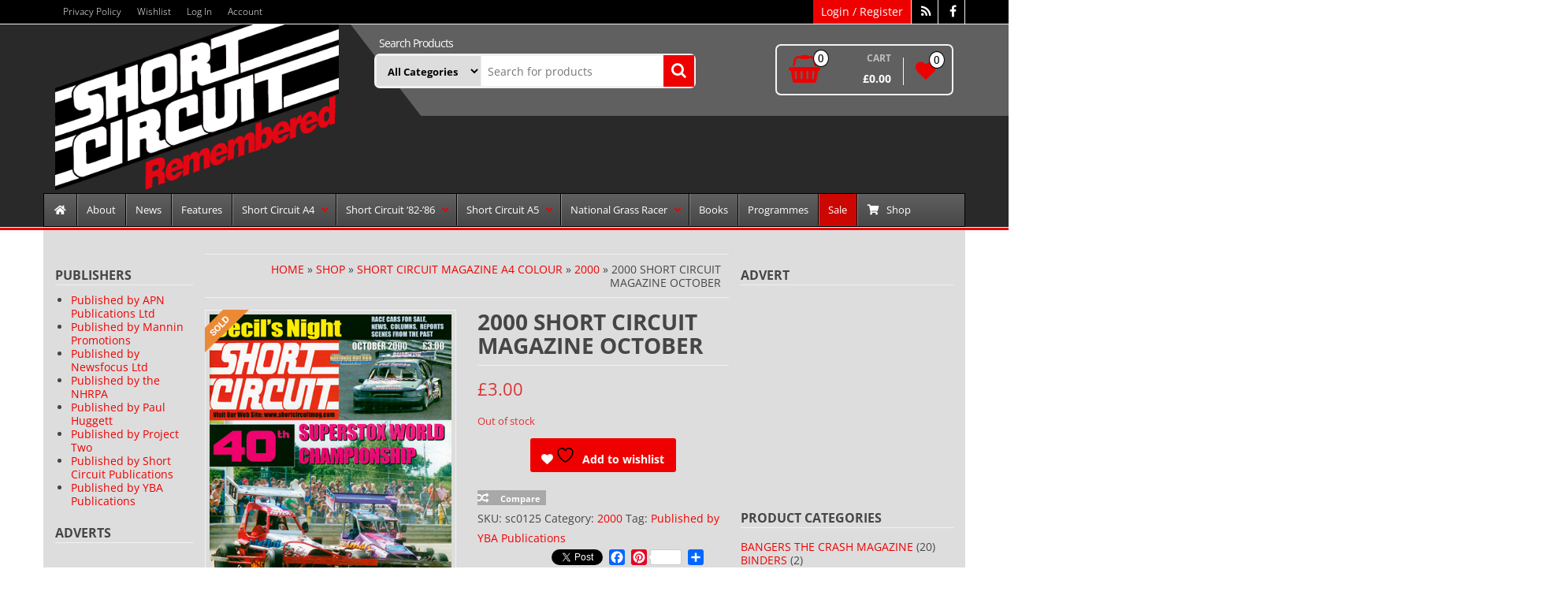

--- FILE ---
content_type: text/html; charset=UTF-8
request_url: https://shortcircuitmagazineremembered.info/shop/2000-short-circuit-october/
body_size: 40037
content:
<!DOCTYPE html>
<html lang="en-GB">
	<head itemscope itemtype="http://schema.org/WebSite">
		<meta http-equiv="content-type" content="text/html; charset=UTF-8" />
		<meta name="description" content="A look back at Short Circuit Magazine" />
		<meta http-equiv="X-UA-Compatible" content="IE=edge">
		<meta name="viewport" content="width=device-width, initial-scale=1.0">
		<meta itemprop="name" content="" />
		<meta itemprop="url" content="https://shortcircuitmagazineremembered.info/" />
		<link rel="pingback" href="https://shortcircuitmagazineremembered.info/xmlrpc.php" />
						<script>document.documentElement.className = document.documentElement.className + ' yes-js js_active js'</script>
			<title>2000 Short Circuit Magazine October</title>
<meta name='robots' content='max-image-preview:large' />
<link rel='dns-prefetch' href='//static.addtoany.com' />
<link rel='dns-prefetch' href='//www.google.com' />
<link rel='dns-prefetch' href='//www.googletagmanager.com' />
<link rel='dns-prefetch' href='//maxcdn.bootstrapcdn.com' />
<link rel='dns-prefetch' href='//pagead2.googlesyndication.com' />
<link rel="alternate" type="application/rss+xml" title=" &raquo; Feed" href="https://shortcircuitmagazineremembered.info/feed/" />
<link rel="alternate" type="application/rss+xml" title=" &raquo; Comments Feed" href="https://shortcircuitmagazineremembered.info/comments/feed/" />
<link rel="alternate" title="oEmbed (JSON)" type="application/json+oembed" href="https://shortcircuitmagazineremembered.info/wp-json/oembed/1.0/embed?url=https%3A%2F%2Fshortcircuitmagazineremembered.info%2Fshop%2F2000-short-circuit-october%2F" />
<link rel="alternate" title="oEmbed (XML)" type="text/xml+oembed" href="https://shortcircuitmagazineremembered.info/wp-json/oembed/1.0/embed?url=https%3A%2F%2Fshortcircuitmagazineremembered.info%2Fshop%2F2000-short-circuit-october%2F&#038;format=xml" />
<style id='wp-img-auto-sizes-contain-inline-css' type='text/css'>
img:is([sizes=auto i],[sizes^="auto," i]){contain-intrinsic-size:3000px 1500px}
/*# sourceURL=wp-img-auto-sizes-contain-inline-css */
</style>
<style id='wp-emoji-styles-inline-css' type='text/css'>

	img.wp-smiley, img.emoji {
		display: inline !important;
		border: none !important;
		box-shadow: none !important;
		height: 1em !important;
		width: 1em !important;
		margin: 0 0.07em !important;
		vertical-align: -0.1em !important;
		background: none !important;
		padding: 0 !important;
	}
/*# sourceURL=wp-emoji-styles-inline-css */
</style>
<link rel='stylesheet' id='wp-block-library-css' href='https://shortcircuitmagazineremembered.info/wp-includes/css/dist/block-library/style.min.css?ver=6.9' type='text/css' media='all' />
<link rel='stylesheet' id='wc-blocks-style-css' href='https://shortcircuitmagazineremembered.info/wp-content/plugins/woocommerce/assets/client/blocks/wc-blocks.css?ver=wc-10.4.3' type='text/css' media='all' />
<style id='global-styles-inline-css' type='text/css'>
:root{--wp--preset--aspect-ratio--square: 1;--wp--preset--aspect-ratio--4-3: 4/3;--wp--preset--aspect-ratio--3-4: 3/4;--wp--preset--aspect-ratio--3-2: 3/2;--wp--preset--aspect-ratio--2-3: 2/3;--wp--preset--aspect-ratio--16-9: 16/9;--wp--preset--aspect-ratio--9-16: 9/16;--wp--preset--color--black: #000000;--wp--preset--color--cyan-bluish-gray: #abb8c3;--wp--preset--color--white: #ffffff;--wp--preset--color--pale-pink: #f78da7;--wp--preset--color--vivid-red: #cf2e2e;--wp--preset--color--luminous-vivid-orange: #ff6900;--wp--preset--color--luminous-vivid-amber: #fcb900;--wp--preset--color--light-green-cyan: #7bdcb5;--wp--preset--color--vivid-green-cyan: #00d084;--wp--preset--color--pale-cyan-blue: #8ed1fc;--wp--preset--color--vivid-cyan-blue: #0693e3;--wp--preset--color--vivid-purple: #9b51e0;--wp--preset--gradient--vivid-cyan-blue-to-vivid-purple: linear-gradient(135deg,rgb(6,147,227) 0%,rgb(155,81,224) 100%);--wp--preset--gradient--light-green-cyan-to-vivid-green-cyan: linear-gradient(135deg,rgb(122,220,180) 0%,rgb(0,208,130) 100%);--wp--preset--gradient--luminous-vivid-amber-to-luminous-vivid-orange: linear-gradient(135deg,rgb(252,185,0) 0%,rgb(255,105,0) 100%);--wp--preset--gradient--luminous-vivid-orange-to-vivid-red: linear-gradient(135deg,rgb(255,105,0) 0%,rgb(207,46,46) 100%);--wp--preset--gradient--very-light-gray-to-cyan-bluish-gray: linear-gradient(135deg,rgb(238,238,238) 0%,rgb(169,184,195) 100%);--wp--preset--gradient--cool-to-warm-spectrum: linear-gradient(135deg,rgb(74,234,220) 0%,rgb(151,120,209) 20%,rgb(207,42,186) 40%,rgb(238,44,130) 60%,rgb(251,105,98) 80%,rgb(254,248,76) 100%);--wp--preset--gradient--blush-light-purple: linear-gradient(135deg,rgb(255,206,236) 0%,rgb(152,150,240) 100%);--wp--preset--gradient--blush-bordeaux: linear-gradient(135deg,rgb(254,205,165) 0%,rgb(254,45,45) 50%,rgb(107,0,62) 100%);--wp--preset--gradient--luminous-dusk: linear-gradient(135deg,rgb(255,203,112) 0%,rgb(199,81,192) 50%,rgb(65,88,208) 100%);--wp--preset--gradient--pale-ocean: linear-gradient(135deg,rgb(255,245,203) 0%,rgb(182,227,212) 50%,rgb(51,167,181) 100%);--wp--preset--gradient--electric-grass: linear-gradient(135deg,rgb(202,248,128) 0%,rgb(113,206,126) 100%);--wp--preset--gradient--midnight: linear-gradient(135deg,rgb(2,3,129) 0%,rgb(40,116,252) 100%);--wp--preset--font-size--small: 13px;--wp--preset--font-size--medium: 20px;--wp--preset--font-size--large: 36px;--wp--preset--font-size--x-large: 42px;--wp--preset--spacing--20: 0.44rem;--wp--preset--spacing--30: 0.67rem;--wp--preset--spacing--40: 1rem;--wp--preset--spacing--50: 1.5rem;--wp--preset--spacing--60: 2.25rem;--wp--preset--spacing--70: 3.38rem;--wp--preset--spacing--80: 5.06rem;--wp--preset--shadow--natural: 6px 6px 9px rgba(0, 0, 0, 0.2);--wp--preset--shadow--deep: 12px 12px 50px rgba(0, 0, 0, 0.4);--wp--preset--shadow--sharp: 6px 6px 0px rgba(0, 0, 0, 0.2);--wp--preset--shadow--outlined: 6px 6px 0px -3px rgb(255, 255, 255), 6px 6px rgb(0, 0, 0);--wp--preset--shadow--crisp: 6px 6px 0px rgb(0, 0, 0);}:where(.is-layout-flex){gap: 0.5em;}:where(.is-layout-grid){gap: 0.5em;}body .is-layout-flex{display: flex;}.is-layout-flex{flex-wrap: wrap;align-items: center;}.is-layout-flex > :is(*, div){margin: 0;}body .is-layout-grid{display: grid;}.is-layout-grid > :is(*, div){margin: 0;}:where(.wp-block-columns.is-layout-flex){gap: 2em;}:where(.wp-block-columns.is-layout-grid){gap: 2em;}:where(.wp-block-post-template.is-layout-flex){gap: 1.25em;}:where(.wp-block-post-template.is-layout-grid){gap: 1.25em;}.has-black-color{color: var(--wp--preset--color--black) !important;}.has-cyan-bluish-gray-color{color: var(--wp--preset--color--cyan-bluish-gray) !important;}.has-white-color{color: var(--wp--preset--color--white) !important;}.has-pale-pink-color{color: var(--wp--preset--color--pale-pink) !important;}.has-vivid-red-color{color: var(--wp--preset--color--vivid-red) !important;}.has-luminous-vivid-orange-color{color: var(--wp--preset--color--luminous-vivid-orange) !important;}.has-luminous-vivid-amber-color{color: var(--wp--preset--color--luminous-vivid-amber) !important;}.has-light-green-cyan-color{color: var(--wp--preset--color--light-green-cyan) !important;}.has-vivid-green-cyan-color{color: var(--wp--preset--color--vivid-green-cyan) !important;}.has-pale-cyan-blue-color{color: var(--wp--preset--color--pale-cyan-blue) !important;}.has-vivid-cyan-blue-color{color: var(--wp--preset--color--vivid-cyan-blue) !important;}.has-vivid-purple-color{color: var(--wp--preset--color--vivid-purple) !important;}.has-black-background-color{background-color: var(--wp--preset--color--black) !important;}.has-cyan-bluish-gray-background-color{background-color: var(--wp--preset--color--cyan-bluish-gray) !important;}.has-white-background-color{background-color: var(--wp--preset--color--white) !important;}.has-pale-pink-background-color{background-color: var(--wp--preset--color--pale-pink) !important;}.has-vivid-red-background-color{background-color: var(--wp--preset--color--vivid-red) !important;}.has-luminous-vivid-orange-background-color{background-color: var(--wp--preset--color--luminous-vivid-orange) !important;}.has-luminous-vivid-amber-background-color{background-color: var(--wp--preset--color--luminous-vivid-amber) !important;}.has-light-green-cyan-background-color{background-color: var(--wp--preset--color--light-green-cyan) !important;}.has-vivid-green-cyan-background-color{background-color: var(--wp--preset--color--vivid-green-cyan) !important;}.has-pale-cyan-blue-background-color{background-color: var(--wp--preset--color--pale-cyan-blue) !important;}.has-vivid-cyan-blue-background-color{background-color: var(--wp--preset--color--vivid-cyan-blue) !important;}.has-vivid-purple-background-color{background-color: var(--wp--preset--color--vivid-purple) !important;}.has-black-border-color{border-color: var(--wp--preset--color--black) !important;}.has-cyan-bluish-gray-border-color{border-color: var(--wp--preset--color--cyan-bluish-gray) !important;}.has-white-border-color{border-color: var(--wp--preset--color--white) !important;}.has-pale-pink-border-color{border-color: var(--wp--preset--color--pale-pink) !important;}.has-vivid-red-border-color{border-color: var(--wp--preset--color--vivid-red) !important;}.has-luminous-vivid-orange-border-color{border-color: var(--wp--preset--color--luminous-vivid-orange) !important;}.has-luminous-vivid-amber-border-color{border-color: var(--wp--preset--color--luminous-vivid-amber) !important;}.has-light-green-cyan-border-color{border-color: var(--wp--preset--color--light-green-cyan) !important;}.has-vivid-green-cyan-border-color{border-color: var(--wp--preset--color--vivid-green-cyan) !important;}.has-pale-cyan-blue-border-color{border-color: var(--wp--preset--color--pale-cyan-blue) !important;}.has-vivid-cyan-blue-border-color{border-color: var(--wp--preset--color--vivid-cyan-blue) !important;}.has-vivid-purple-border-color{border-color: var(--wp--preset--color--vivid-purple) !important;}.has-vivid-cyan-blue-to-vivid-purple-gradient-background{background: var(--wp--preset--gradient--vivid-cyan-blue-to-vivid-purple) !important;}.has-light-green-cyan-to-vivid-green-cyan-gradient-background{background: var(--wp--preset--gradient--light-green-cyan-to-vivid-green-cyan) !important;}.has-luminous-vivid-amber-to-luminous-vivid-orange-gradient-background{background: var(--wp--preset--gradient--luminous-vivid-amber-to-luminous-vivid-orange) !important;}.has-luminous-vivid-orange-to-vivid-red-gradient-background{background: var(--wp--preset--gradient--luminous-vivid-orange-to-vivid-red) !important;}.has-very-light-gray-to-cyan-bluish-gray-gradient-background{background: var(--wp--preset--gradient--very-light-gray-to-cyan-bluish-gray) !important;}.has-cool-to-warm-spectrum-gradient-background{background: var(--wp--preset--gradient--cool-to-warm-spectrum) !important;}.has-blush-light-purple-gradient-background{background: var(--wp--preset--gradient--blush-light-purple) !important;}.has-blush-bordeaux-gradient-background{background: var(--wp--preset--gradient--blush-bordeaux) !important;}.has-luminous-dusk-gradient-background{background: var(--wp--preset--gradient--luminous-dusk) !important;}.has-pale-ocean-gradient-background{background: var(--wp--preset--gradient--pale-ocean) !important;}.has-electric-grass-gradient-background{background: var(--wp--preset--gradient--electric-grass) !important;}.has-midnight-gradient-background{background: var(--wp--preset--gradient--midnight) !important;}.has-small-font-size{font-size: var(--wp--preset--font-size--small) !important;}.has-medium-font-size{font-size: var(--wp--preset--font-size--medium) !important;}.has-large-font-size{font-size: var(--wp--preset--font-size--large) !important;}.has-x-large-font-size{font-size: var(--wp--preset--font-size--x-large) !important;}
/*# sourceURL=global-styles-inline-css */
</style>

<style id='classic-theme-styles-inline-css' type='text/css'>
/*! This file is auto-generated */
.wp-block-button__link{color:#fff;background-color:#32373c;border-radius:9999px;box-shadow:none;text-decoration:none;padding:calc(.667em + 2px) calc(1.333em + 2px);font-size:1.125em}.wp-block-file__button{background:#32373c;color:#fff;text-decoration:none}
/*# sourceURL=/wp-includes/css/classic-themes.min.css */
</style>
<link rel='stylesheet' id='woo-stickers-by-webline-css' href='https://shortcircuitmagazineremembered.info/wp-content/plugins/woo-stickers-by-webline/public/css/woo-stickers-by-webline-public.css?ver=1.2.8' type='text/css' media='all' />
<link rel='stylesheet' id='photoswipe-css' href='https://shortcircuitmagazineremembered.info/wp-content/plugins/woocommerce/assets/css/photoswipe/photoswipe.min.css?ver=10.4.3' type='text/css' media='all' />
<link rel='stylesheet' id='photoswipe-default-skin-css' href='https://shortcircuitmagazineremembered.info/wp-content/plugins/woocommerce/assets/css/photoswipe/default-skin/default-skin.min.css?ver=10.4.3' type='text/css' media='all' />
<link rel='stylesheet' id='woocommerce-layout-css' href='https://shortcircuitmagazineremembered.info/wp-content/plugins/woocommerce/assets/css/woocommerce-layout.css?ver=10.4.3' type='text/css' media='all' />
<link rel='stylesheet' id='woocommerce-smallscreen-css' href='https://shortcircuitmagazineremembered.info/wp-content/plugins/woocommerce/assets/css/woocommerce-smallscreen.css?ver=10.4.3' type='text/css' media='only screen and (max-width: 768px)' />
<link rel='stylesheet' id='woocommerce-general-css' href='https://shortcircuitmagazineremembered.info/wp-content/plugins/woocommerce/assets/css/woocommerce.css?ver=10.4.3' type='text/css' media='all' />
<style id='woocommerce-inline-inline-css' type='text/css'>
.woocommerce form .form-row .required { visibility: visible; }
/*# sourceURL=woocommerce-inline-inline-css */
</style>
<link rel='stylesheet' id='cff-css' href='https://shortcircuitmagazineremembered.info/wp-content/plugins/custom-facebook-feed/assets/css/cff-style.min.css?ver=4.3.4' type='text/css' media='all' />
<link rel='stylesheet' id='sb-font-awesome-css' href='https://maxcdn.bootstrapcdn.com/font-awesome/4.7.0/css/font-awesome.min.css?ver=6.9' type='text/css' media='all' />
<link rel='stylesheet' id='gateway-css' href='https://shortcircuitmagazineremembered.info/wp-content/plugins/woocommerce-paypal-payments/modules/ppcp-button/assets/css/gateway.css?ver=3.3.2' type='text/css' media='all' />
<link rel='stylesheet' id='tyl_by_natwest_css-css' href='https://shortcircuitmagazineremembered.info/wp-content/plugins/woocommerce-tylbynatwest-payment/includes/../assets/css/tyl-by-natwest.css?ver=1.1.1' type='text/css' media='all' />
<link rel='stylesheet' id='yith-quick-view-css' href='https://shortcircuitmagazineremembered.info/wp-content/plugins/yith-woocommerce-quick-view/assets/css/yith-quick-view.css?ver=2.10.0' type='text/css' media='all' />
<style id='yith-quick-view-inline-css' type='text/css'>

				#yith-quick-view-modal .yith-quick-view-overlay{background:rgba( 0, 0, 0, 0.8)}
				#yith-quick-view-modal .yith-wcqv-main{background:#ffffff;}
				#yith-quick-view-close{color:#cdcdcd;}
				#yith-quick-view-close:hover{color:#ff0000;}
/*# sourceURL=yith-quick-view-inline-css */
</style>
<link rel='stylesheet' id='jquery-selectBox-css' href='https://shortcircuitmagazineremembered.info/wp-content/plugins/yith-woocommerce-wishlist/assets/css/jquery.selectBox.css?ver=1.2.0' type='text/css' media='all' />
<link rel='stylesheet' id='woocommerce_prettyPhoto_css-css' href='//shortcircuitmagazineremembered.info/wp-content/plugins/woocommerce/assets/css/prettyPhoto.css?ver=3.1.6' type='text/css' media='all' />
<link rel='stylesheet' id='yith-wcwl-main-css' href='https://shortcircuitmagazineremembered.info/wp-content/plugins/yith-woocommerce-wishlist/assets/css/style.css?ver=4.11.0' type='text/css' media='all' />
<style id='yith-wcwl-main-inline-css' type='text/css'>
 :root { --feedback-duration: 3s } 
 :root { --feedback-duration: 3s } 
/*# sourceURL=yith-wcwl-main-inline-css */
</style>
<link rel='stylesheet' id='bootstrap-css' href='https://shortcircuitmagazineremembered.info/wp-content/themes/alpha-store-pro/css/bootstrap.css?ver=1' type='text/css' media='all' />
<link rel='stylesheet' id='alpha-store-stylesheet-css' href='https://shortcircuitmagazineremembered.info/wp-content/themes/alpha-store-pro/style.css?ver=1.6.0' type='text/css' media='all' />
<link rel='stylesheet' id='font-awesome-css' href='https://shortcircuitmagazineremembered.info/wp-content/themes/alpha-store-pro/css/font-awesome.min.css?ver=4.7.0' type='text/css' media='all' />
<style id='font-awesome-inline-css' type='text/css'>
[data-font="FontAwesome"]:before {font-family: 'FontAwesome' !important;content: attr(data-icon) !important;speak: none !important;font-weight: normal !important;font-variant: normal !important;text-transform: none !important;line-height: 1 !important;font-style: normal !important;-webkit-font-smoothing: antialiased !important;-moz-osx-font-smoothing: grayscale !important;}
/*# sourceURL=font-awesome-inline-css */
</style>
<link rel='stylesheet' id='flexslider-css' href='https://shortcircuitmagazineremembered.info/wp-content/themes/alpha-store-pro/css/flexslider.css?ver=2.6.3' type='text/css' media='all' />
<link rel='stylesheet' id='alpha-store-of-canvas-menu-css' href='https://shortcircuitmagazineremembered.info/wp-content/themes/alpha-store-pro/css/jquery.mmenu.all.css?ver=5.5.3' type='text/css' media='all' />
<link rel='stylesheet' id='jquery-fixedheadertable-style-css' href='https://shortcircuitmagazineremembered.info/wp-content/plugins/yith-woocommerce-compare/assets/css/jquery.dataTables.css?ver=1.10.18' type='text/css' media='all' />
<link rel='stylesheet' id='yith_woocompare_page-css' href='https://shortcircuitmagazineremembered.info/wp-content/plugins/yith-woocommerce-compare/assets/css/compare.css?ver=3.7.0' type='text/css' media='all' />
<link rel='stylesheet' id='yith-woocompare-widget-css' href='https://shortcircuitmagazineremembered.info/wp-content/plugins/yith-woocommerce-compare/assets/css/widget.css?ver=3.7.0' type='text/css' media='all' />
<link rel='stylesheet' id='fancybox-css' href='https://shortcircuitmagazineremembered.info/wp-content/plugins/easy-fancybox/fancybox/1.5.4/jquery.fancybox.min.css?ver=6.9' type='text/css' media='screen' />
<link rel='stylesheet' id='addtoany-css' href='https://shortcircuitmagazineremembered.info/wp-content/plugins/add-to-any/addtoany.min.css?ver=1.16' type='text/css' media='all' />
<link rel='stylesheet' id='ubermenu-css' href='https://shortcircuitmagazineremembered.info/wp-content/plugins/ubermenu/pro/assets/css/ubermenu.min.css?ver=3.8.5' type='text/css' media='all' />
<link rel='stylesheet' id='ubermenu-grey-white-css' href='https://shortcircuitmagazineremembered.info/wp-content/plugins/ubermenu/assets/css/skins/blackwhite.css?ver=6.9' type='text/css' media='all' />
<link rel='stylesheet' id='ubermenu-font-awesome-all-css' href='https://shortcircuitmagazineremembered.info/wp-content/plugins/ubermenu/assets/fontawesome/css/all.min.css?ver=6.9' type='text/css' media='all' />
<script type="text/javascript" src="https://shortcircuitmagazineremembered.info/wp-includes/js/jquery/jquery.min.js?ver=3.7.1" id="jquery-core-js"></script>
<script type="text/javascript" src="https://shortcircuitmagazineremembered.info/wp-includes/js/jquery/jquery-migrate.min.js?ver=3.4.1" id="jquery-migrate-js"></script>
<script type="text/javascript" id="jquery-js-after">
/* <![CDATA[ */
if (typeof (window.wpfReadyList) == "undefined") {
			var v = jQuery.fn.jquery;
			if (v && parseInt(v) >= 3 && window.self === window.top) {
				var readyList=[];
				window.originalReadyMethod = jQuery.fn.ready;
				jQuery.fn.ready = function(){
					if(arguments.length && arguments.length > 0 && typeof arguments[0] === "function") {
						readyList.push({"c": this, "a": arguments});
					}
					return window.originalReadyMethod.apply( this, arguments );
				};
				window.wpfReadyList = readyList;
			}}
//# sourceURL=jquery-js-after
/* ]]> */
</script>
<script type="text/javascript" id="addtoany-core-js-before">
/* <![CDATA[ */
window.a2a_config=window.a2a_config||{};a2a_config.callbacks=[];a2a_config.overlays=[];a2a_config.templates={};a2a_localize = {
	Share: "Share",
	Save: "Save",
	Subscribe: "Subscribe",
	Email: "Email",
	Bookmark: "Bookmark",
	ShowAll: "Show All",
	ShowLess: "Show less",
	FindServices: "Find service(s)",
	FindAnyServiceToAddTo: "Instantly find any service to add to",
	PoweredBy: "Powered by",
	ShareViaEmail: "Share via email",
	SubscribeViaEmail: "Subscribe via email",
	BookmarkInYourBrowser: "Bookmark in your browser",
	BookmarkInstructions: "Press Ctrl+D or \u2318+D to bookmark this page",
	AddToYourFavorites: "Add to your favourites",
	SendFromWebOrProgram: "Send from any email address or email program",
	EmailProgram: "Email program",
	More: "More&#8230;",
	ThanksForSharing: "Thanks for sharing!",
	ThanksForFollowing: "Thanks for following!"
};


//# sourceURL=addtoany-core-js-before
/* ]]> */
</script>
<script type="text/javascript" defer src="https://static.addtoany.com/menu/page.js" id="addtoany-core-js"></script>
<script type="text/javascript" defer src="https://shortcircuitmagazineremembered.info/wp-content/plugins/add-to-any/addtoany.min.js?ver=1.1" id="addtoany-jquery-js"></script>
<script type="text/javascript" src="https://shortcircuitmagazineremembered.info/wp-content/plugins/recaptcha-woo/js/rcfwc.js?ver=1.0" id="rcfwc-js-js" defer="defer" data-wp-strategy="defer"></script>
<script type="text/javascript" src="https://www.google.com/recaptcha/api.js?hl=en_GB" id="recaptcha-js" defer="defer" data-wp-strategy="defer"></script>
<script type="text/javascript" src="https://shortcircuitmagazineremembered.info/wp-content/plugins/woo-stickers-by-webline/public/js/woo-stickers-by-webline-public.js?ver=1.2.8" id="woo-stickers-by-webline-js"></script>
<script type="text/javascript" src="https://shortcircuitmagazineremembered.info/wp-content/plugins/woocommerce/assets/js/jquery-blockui/jquery.blockUI.min.js?ver=2.7.0-wc.10.4.3" id="wc-jquery-blockui-js" defer="defer" data-wp-strategy="defer"></script>
<script type="text/javascript" id="wc-add-to-cart-js-extra">
/* <![CDATA[ */
var wc_add_to_cart_params = {"ajax_url":"/wp-admin/admin-ajax.php","wc_ajax_url":"/?wc-ajax=%%endpoint%%","i18n_view_cart":"View basket","cart_url":"https://shortcircuitmagazineremembered.info/basket/","is_cart":"","cart_redirect_after_add":"no"};
//# sourceURL=wc-add-to-cart-js-extra
/* ]]> */
</script>
<script type="text/javascript" src="https://shortcircuitmagazineremembered.info/wp-content/plugins/woocommerce/assets/js/frontend/add-to-cart.min.js?ver=10.4.3" id="wc-add-to-cart-js" defer="defer" data-wp-strategy="defer"></script>
<script type="text/javascript" src="https://shortcircuitmagazineremembered.info/wp-content/plugins/woocommerce/assets/js/photoswipe/photoswipe.min.js?ver=4.1.1-wc.10.4.3" id="wc-photoswipe-js" defer="defer" data-wp-strategy="defer"></script>
<script type="text/javascript" src="https://shortcircuitmagazineremembered.info/wp-content/plugins/woocommerce/assets/js/photoswipe/photoswipe-ui-default.min.js?ver=4.1.1-wc.10.4.3" id="wc-photoswipe-ui-default-js" defer="defer" data-wp-strategy="defer"></script>
<script type="text/javascript" id="wc-single-product-js-extra">
/* <![CDATA[ */
var wc_single_product_params = {"i18n_required_rating_text":"Please select a rating","i18n_rating_options":["1 of 5 stars","2 of 5 stars","3 of 5 stars","4 of 5 stars","5 of 5 stars"],"i18n_product_gallery_trigger_text":"View full-screen image gallery","review_rating_required":"yes","flexslider":{"rtl":false,"animation":"slide","smoothHeight":true,"directionNav":false,"controlNav":"thumbnails","slideshow":false,"animationSpeed":500,"animationLoop":false,"allowOneSlide":false},"zoom_enabled":"","zoom_options":[],"photoswipe_enabled":"1","photoswipe_options":{"shareEl":false,"closeOnScroll":false,"history":false,"hideAnimationDuration":0,"showAnimationDuration":0},"flexslider_enabled":""};
//# sourceURL=wc-single-product-js-extra
/* ]]> */
</script>
<script type="text/javascript" src="https://shortcircuitmagazineremembered.info/wp-content/plugins/woocommerce/assets/js/frontend/single-product.min.js?ver=10.4.3" id="wc-single-product-js" defer="defer" data-wp-strategy="defer"></script>
<script type="text/javascript" src="https://shortcircuitmagazineremembered.info/wp-content/plugins/woocommerce/assets/js/js-cookie/js.cookie.min.js?ver=2.1.4-wc.10.4.3" id="wc-js-cookie-js" defer="defer" data-wp-strategy="defer"></script>
<script type="text/javascript" id="woocommerce-js-extra">
/* <![CDATA[ */
var woocommerce_params = {"ajax_url":"/wp-admin/admin-ajax.php","wc_ajax_url":"/?wc-ajax=%%endpoint%%","i18n_password_show":"Show password","i18n_password_hide":"Hide password"};
//# sourceURL=woocommerce-js-extra
/* ]]> */
</script>
<script type="text/javascript" src="https://shortcircuitmagazineremembered.info/wp-content/plugins/woocommerce/assets/js/frontend/woocommerce.min.js?ver=10.4.3" id="woocommerce-js" defer="defer" data-wp-strategy="defer"></script>
<script type="text/javascript" src="https://shortcircuitmagazineremembered.info/wp-content/themes/alpha-store-pro/js/bootstrap.js?ver=3.3.4" id="bootstrap-js"></script>
<script type="text/javascript" src="https://shortcircuitmagazineremembered.info/wp-content/plugins/woocommerce/assets/js/flexslider/jquery.flexslider.min.js?ver=2.7.2-wc.10.4.3" id="wc-flexslider-js" defer="defer" data-wp-strategy="defer"></script>
<script type="text/javascript" id="alpha-store-theme-js-js-extra">
/* <![CDATA[ */
var objectL10n = {"compare":"Compare Product","qview":"Quick View"};
//# sourceURL=alpha-store-theme-js-js-extra
/* ]]> */
</script>
<script type="text/javascript" src="https://shortcircuitmagazineremembered.info/wp-content/themes/alpha-store-pro/js/customscript.js?ver=1.6.0" id="alpha-store-theme-js-js"></script>
<script type="text/javascript" src="https://shortcircuitmagazineremembered.info/wp-content/themes/alpha-store-pro/js/jquery.mmenu.min.all.js?ver=5.5.3" id="alpha-store-of-canvas-menu-js-js"></script>
<script type="text/javascript" src="https://shortcircuitmagazineremembered.info/wp-content/themes/alpha-store-pro/js/countdown.min.js?ver=1.2.1" id="alpha-store-countdown-js"></script>

<!-- Google tag (gtag.js) snippet added by Site Kit -->
<!-- Google Analytics snippet added by Site Kit -->
<script type="text/javascript" src="https://www.googletagmanager.com/gtag/js?id=GT-TX525K7" id="google_gtagjs-js" async></script>
<script type="text/javascript" id="google_gtagjs-js-after">
/* <![CDATA[ */
window.dataLayer = window.dataLayer || [];function gtag(){dataLayer.push(arguments);}
gtag("set","linker",{"domains":["shortcircuitmagazineremembered.info"]});
gtag("js", new Date());
gtag("set", "developer_id.dZTNiMT", true);
gtag("config", "GT-TX525K7");
//# sourceURL=google_gtagjs-js-after
/* ]]> */
</script>
<link rel="https://api.w.org/" href="https://shortcircuitmagazineremembered.info/wp-json/" /><link rel="alternate" title="JSON" type="application/json" href="https://shortcircuitmagazineremembered.info/wp-json/wp/v2/product/446" /><link rel="EditURI" type="application/rsd+xml" title="RSD" href="https://shortcircuitmagazineremembered.info/xmlrpc.php?rsd" />
<meta name="generator" content="WordPress 6.9" />
<meta name="generator" content="WooCommerce 10.4.3" />
<link rel="canonical" href="https://shortcircuitmagazineremembered.info/shop/2000-short-circuit-october/" />
<link rel='shortlink' href='https://shortcircuitmagazineremembered.info/?p=446' />
<meta name="generator" content="Site Kit by Google 1.170.0" /><style id="ubermenu-custom-generated-css">
/** Font Awesome 4 Compatibility **/
.fa{font-style:normal;font-variant:normal;font-weight:normal;font-family:FontAwesome;}

/** UberMenu Custom Menu Styles (Customizer) **/
/* main */
 .ubermenu-main .ubermenu-item .ubermenu-submenu-drop { -webkit-transition-duration:300ms; -ms-transition-duration:300ms; transition-duration:300ms; box-shadow:0 0 20px rgba(0,0,0, 0.1); }
 .ubermenu-main .ubermenu-row { max-width:300px; margin-left:auto; margin-right:auto; }
 .ubermenu-main .ubermenu-item-layout-image_left > .ubermenu-target-text { padding-left:35px; }
 .ubermenu-main .ubermenu-item-layout-image_right > .ubermenu-target-text { padding-right:35px; }
 .ubermenu-main .ubermenu-item-layout-woocommerce_image_left_price > .ubermenu-target-text { padding-left:35px; }
 .ubermenu-main { background-color:#606060; background:-webkit-gradient(linear,left top,left bottom,from(#606060),to(#474747)); background:-webkit-linear-gradient(top,#606060,#474747); background:-moz-linear-gradient(top,#606060,#474747); background:-ms-linear-gradient(top,#606060,#474747); background:-o-linear-gradient(top,#606060,#474747); background:linear-gradient(top,#606060,#474747); border:1px solid #000000; }
 .ubermenu-main .ubermenu-item-level-0 > .ubermenu-target { font-size:13px; text-transform:none; color:#ffffff; border-left:1px solid #000000; -webkit-box-shadow:inset 1px 0 0 0 rgba(255,255,255,.3); -moz-box-shadow:inset 1px 0 0 0 rgba(255,255,255,.3); -o-box-shadow:inset 1px 0 0 0 rgba(255,255,255,.3); box-shadow:inset 1px 0 0 0 rgba(255,255,255,.3); padding-left:12px; padding-right:12px; }
 .ubermenu-main .ubermenu-nav .ubermenu-item.ubermenu-item-level-0 > .ubermenu-target { font-weight:normal; }
 .ubermenu.ubermenu-main .ubermenu-item-level-0:hover > .ubermenu-target, .ubermenu-main .ubermenu-item-level-0.ubermenu-active > .ubermenu-target { color:#e00000; background-color:#282828; background:-webkit-gradient(linear,left top,left bottom,from(#282828),to(#000000)); background:-webkit-linear-gradient(top,#282828,#000000); background:-moz-linear-gradient(top,#282828,#000000); background:-ms-linear-gradient(top,#282828,#000000); background:-o-linear-gradient(top,#282828,#000000); background:linear-gradient(top,#282828,#000000); }
 .ubermenu-main .ubermenu-item-level-0.ubermenu-active > .ubermenu-target,.ubermenu-main .ubermenu-item-level-0:hover > .ubermenu-target { -webkit-box-shadow:inset 1px 0 0 0 rgba(255,255,255,.3); -moz-box-shadow:inset 1px 0 0 0 rgba(255,255,255,.3); -o-box-shadow:inset 1px 0 0 0 rgba(255,255,255,.3); box-shadow:inset 1px 0 0 0 rgba(255,255,255,.3); }
 .ubermenu-main .ubermenu-item-level-0 > .ubermenu-target, .ubermenu-main .ubermenu-item-level-0 > .ubermenu-custom-content.ubermenu-custom-content-padded { padding-top:12px; padding-bottom:12px; }
 .ubermenu-main.ubermenu-sub-indicators .ubermenu-item-level-0.ubermenu-has-submenu-drop > .ubermenu-target:not(.ubermenu-noindicator) { padding-right:27px; }
 .ubermenu-main.ubermenu-sub-indicators .ubermenu-item-level-0.ubermenu-has-submenu-drop > .ubermenu-target.ubermenu-noindicator { padding-right:12px; }
 .ubermenu-main .ubermenu-submenu.ubermenu-submenu-drop { background-color:#878787; border:1px solid #000000; color:#ffffff; }
 .ubermenu-main .ubermenu-submenu .ubermenu-highlight { color:#dd0000; }
 .ubermenu-main .ubermenu-submenu .ubermenu-item-header > .ubermenu-target, .ubermenu-main .ubermenu-tab > .ubermenu-target { font-size:14px; }
 .ubermenu-main .ubermenu-submenu .ubermenu-item-header > .ubermenu-target { color:#ffffff; }
 .ubermenu-main .ubermenu-submenu .ubermenu-item-header.ubermenu-current-menu-item > .ubermenu-target { color:#e50000; }
 .ubermenu-main .ubermenu-nav .ubermenu-submenu .ubermenu-item-header > .ubermenu-target { font-weight:normal; }
 .ubermenu-main .ubermenu-submenu .ubermenu-item-header.ubermenu-has-submenu-stack > .ubermenu-target { border-bottom:1px solid #fafafa; }
 .ubermenu-main .ubermenu-item-normal > .ubermenu-target { color:#ff0000; font-size:13px; }
 .ubermenu.ubermenu-main .ubermenu-item-normal > .ubermenu-target:hover, .ubermenu.ubermenu-main .ubermenu-item-normal.ubermenu-active > .ubermenu-target { color:#ffffff; background-color:#dd0000; }
 .ubermenu-main .ubermenu-item-normal.ubermenu-current-menu-item > .ubermenu-target { color:#ffffff; }
 .ubermenu-main .ubermenu-target > .ubermenu-target-description { font-size:11px; text-transform:none; }
 .ubermenu-main .ubermenu-item-level-0.ubermenu-has-submenu-drop > .ubermenu-target > .ubermenu-sub-indicator { color:#ed0000; }


/** UberMenu Custom Menu Item Styles (Menu Item Settings) **/
/* 1330 */   .ubermenu .ubermenu-submenu.ubermenu-submenu-id-1330 { width:370px; min-width:370px; }
/* 1329 */   .ubermenu .ubermenu-submenu.ubermenu-submenu-id-1329 { width:370px; min-width:370px; }
             .ubermenu .ubermenu-item.ubermenu-item-1329.ubermenu-current-menu-item > .ubermenu-target,.ubermenu .ubermenu-item.ubermenu-item-1329.ubermenu-current-menu-ancestor > .ubermenu-target { color:#dd0000; }
/* 1340 */   .ubermenu .ubermenu-item-1340 > .ubermenu-target.ubermenu-item-layout-image_left > .ubermenu-target-text { padding-left:90px; }
/* 1331 */   .ubermenu .ubermenu-submenu.ubermenu-submenu-id-1331 { width:370px; min-width:370px; }
/* 1389 */   .ubermenu .ubermenu-item-1389 > .ubermenu-target.ubermenu-item-layout-image_left > .ubermenu-target-text { padding-left:90px; }
/* 1511 */   .ubermenu .ubermenu-submenu.ubermenu-submenu-id-1511 { width:370px; min-width:370px; }
/* 1566 */   .ubermenu .ubermenu-item-1566 > .ubermenu-target.ubermenu-item-layout-image_left > .ubermenu-target-text { padding-left:90px; }
/* 1336 */   .ubermenu .ubermenu-item-1336 > .ubermenu-target.ubermenu-item-layout-image_left > .ubermenu-target-text { padding-left:90px; }
/* 1480 */   .ubermenu .ubermenu-item.ubermenu-item-1480 > .ubermenu-target { background:#cc0600; }

/* Status: Loaded from Transient */

</style><script type="text/javascript">
			 var style = document.createElement("style");
			 style.type = "text/css";
			 style.id = "antiClickjack";
			 if ("cssText" in style){
			   style.cssText = "body{display:none !important;}";
			 }else{
			   style.innerHTML = "body{display:none !important;}";
			 }
			 document.getElementsByTagName("head")[0].appendChild(style);

			 try {
			   if (top.document.domain === document.domain) {
			     var antiClickjack = document.getElementById("antiClickjack");
			     antiClickjack.parentNode.removeChild(antiClickjack);
			   } else {
			     top.location = self.location;
			   }
			 } catch (e) {
			   top.location = self.location;
			 }
			</script>	<noscript><style>.woocommerce-product-gallery{ opacity: 1 !important; }</style></noscript>
	
<!-- Google AdSense meta tags added by Site Kit -->
<meta name="google-adsense-platform-account" content="ca-host-pub-2644536267352236">
<meta name="google-adsense-platform-domain" content="sitekit.withgoogle.com">
<!-- End Google AdSense meta tags added by Site Kit -->

<!-- Google AdSense snippet added by Site Kit -->
<script type="text/javascript" async="async" src="https://pagead2.googlesyndication.com/pagead/js/adsbygoogle.js?client=ca-pub-4186455178437467&amp;host=ca-host-pub-2644536267352236" crossorigin="anonymous"></script>

<!-- End Google AdSense snippet added by Site Kit -->
<link rel="icon" href="https://shortcircuitmagazineremembered.info/wp-content/uploads/2020/08/sclogoremred-60x60.png" sizes="32x32" />
<link rel="icon" href="https://shortcircuitmagazineremembered.info/wp-content/uploads/2020/08/sclogoremred-286x286.png" sizes="192x192" />
<link rel="apple-touch-icon" href="https://shortcircuitmagazineremembered.info/wp-content/uploads/2020/08/sclogoremred-180x180.png" />
<meta name="msapplication-TileImage" content="https://shortcircuitmagazineremembered.info/wp-content/uploads/2020/08/sclogoremred-286x286.png" />
		<style type="text/css" id="wp-custom-css">
			.single-post .wp-post-image { display: none;		</style>
		<style id="kirki-inline-styles">.rsrc-header-img{margin-top:0px;margin-bottom:0px;margin-left:0px;margin-right:0px;}.top-section, .top-section .dropdown-menu{background-color:#000000;}.top-section, .top-section .nav a, .social-links i.fa, .rsrc-top-nav .navbar-inverse .navbar-nav > li > a{color:#ffffff;}.header-section, #site-navigation .dropdown-menu{background-color:#292929;}.header-right-triangle{border-left-color:#292929;}.header-right, .header-right:after{background-color:#606060;}h2.site-title a, h1.site-title a{color:#fff;font-family:Open Sans;font-size:36px;font-weight:700;letter-spacing:0px;line-height:1.5;}h2.site-desc, h3.site-desc{color:#fff;font-family:Open Sans;font-size:20px;font-weight:300;letter-spacing:0px;line-height:1.1;}.rsrc-top-menu .navbar-inverse .navbar-nav > li > a, .rsrc-top-menu .dropdown-menu > li > a{color:#ffffff;font-family:Open Sans;font-size:13px;font-weight:300;letter-spacing:0px;line-height:1.1;}.top-infobox, .amount-cart, .amount-title{color:#ffffff;}.header-cart-block, .top-wishlist .fa{border-color:#f4f4f4;}.rsrc-container, .panel, .widget .dropdown-menu{background-color:#dddddd;}body, .woocommerce div.product .woocommerce-tabs ul.tabs li a, .entry-summary, .dropdown-menu > li > a, .widget-menu a{color:#464646;}.header-cart i.fa, .woocommerce .star-rating span, .top-wishlist .fa, .single-meta-date .month, .top-infobox i{color:#EF0000;}.navigation.pagination, .woocommerce button.button.alt.disabled, button.button.alt.disabled, .woocommerce button.button.alt.disabled:hover, .woocommerce .widget_price_filter .ui-slider .ui-slider-handle, .woocommerce .widget_price_filter .ui-slider .ui-slider-range, .header-search-form button, li.woocommerce-MyAccount-navigation-link.is-active, .woocommerce button.button.alt:disabled, .woocommerce button.button.alt:disabled[disabled], .woocommerce ul.products li.product a.compare.button.added:after, .twp-countdown, a.login-link, .woocommerce ul.products li.product .onsale, .woocommerce span.onsale, .woocommerce #respond input#submit, .woocommerce a.button, .woocommerce button.button, .woocommerce input.button, .header-search-form input#yith-searchsubmit, .woocommerce-product-search button[type="submit"], .comment-respond #submit, #searchform #searchsubmit, #yith-searchsubmit, .woocommerce #respond input#submit.alt, .woocommerce a.button.alt, .woocommerce button.button.alt, .woocommerce input.button.alt, .widget_search #searchform #searchsubmit, .woocommerce-product-search input[type="submit"], .comment-reply-link, #back-top span, .widget_wysija_cont .wysija-submit, .woocommerce a.button.yith-wcqv-button, .woocommerce ul.products li.product a.compare.button, .woocommerce ul.products li.product .yith-wcwl-add-button, .rsrc-content .entry-summary a.add_to_wishlist, .btn.outline, .nav-pills > li.active > a, .nav-pills > li.active > a:hover, .nav-pills > li.active > a:focus, .top-grid-products .onsale, .custom-category .onsale, .slider-grid-img .onsale, .carousel-item .onsale, input.wpcf7-submit, .dropdown-menu > .active > a, .dropdown-menu > .active > a:hover, .dropdown-menu > .active > a:focus, .dropdown-menu > li > a:hover, .dropdown-menu > li > a:focus{background-color:#EF0000;}.rsrc-copyright, .comment-respond #submit, #searchform #searchsubmit, .woocommerce #respond input#submit.alt, .woocommerce a.button.alt, .woocommerce button.button.alt, .woocommerce input.button.alt, .widget_search #searchform #searchsubmit, .woocommerce-product-search input[type="submit"], .woocommerce-product-search button[type="submit"], .comment-reply-link, a.btn.btn-md.outline, .related-header, blockquote{border-color:#EF0000;}.rsrc-container-header, .woocommerce div.product .woocommerce-tabs ul.tabs li.active{border-bottom-color:#EF0000;}.page-header, .archive-article header a, .woocommerce ul.products li.product h3, .woocommerce ul.products li.product h2.woocommerce-loop-product__title, .woocommerce ul.products li.product h2.woocommerce-loop-category__title, .single-article h2.page-header a, .single-article-carousel h2.page-header a, .woocommerce div.product .product_title, .slider-product-heading h2 a, .cat-grid-heading h2, .custom-carousel-heading h2{color:#464646;}.woocommerce ul.products li.product .price, .woocommerce div.product p.price, .woocommerce div.product span.price{color:#000000;}h3.widget-title{color:#464646;}a{color:#EF0000;}a:hover, a:focus{color:#5b5b5b;}.rsrc-footer{background-color:#292929;color:#ffffff;}#content-footer-section h3.widget-title{color:#464646;}.rsrc-footer a{color:#EF0000;}.rsrc-footer a:hover, .rsrc-footer a:focus{color:#7A0300;}.rsrc-top-nav .navbar-inverse .navbar-nav > li > a, .rsrc-top-nav .dropdown-menu > li > a{font-family:Open Sans;font-weight:300;}body{font-family:Open Sans;font-size:14.3px;font-weight:400;letter-spacing:0px;line-height:1.2;background-color:#FFFFFF;background-repeat:no-repeat;background-attachment:fixed;background-position:center center;-webkit-background-size:cover;-moz-background-size:cover;-ms-background-size:cover;-o-background-size:cover;background-size:cover;}.page-header, .archive-article header a, .woocommerce ul.products li.product h3, .woocommerce ul.products li.product h2.woocommerce-loop-product__title, .woocommerce ul.products li.product h2.woocommerce-loop-category__title, .single-article h2.page-header a, .single-article-carousel h2.page-header a, .woocommerce div.product .product_title, .slider-product-heading h2 a, .cat-grid-heading h2, .top-carousel-title-hover a, .top-carousel-title, .custom-carousel-heading h2{font-family:Open Sans;}.woocommerce ul.products li.product{padding:0px;}.woocommerce ul.products li.product, .woocommerce-page ul.products li.product{-webkit-box-shadow:0px 0px 0px 0px rgba(0,0,0,0.25);-moz-box-shadow:0px 0px 0px 0px rgba(0,0,0,0.25);box-shadow:0px 0px 0px 0px rgba(0,0,0,0.25);}.woocommerce ul.products li.product:hover, .woocommerce-page ul.products li.product:hover{-webkit-box-shadow:0px 0px 0px 0px rgba(0,0,0,0.38);-moz-box-shadow:0px 0px 0px 0px rgba(0,0,0,0.38);box-shadow:0px 0px 0px 0px rgba(0,0,0,0.38);}.woocommerce div.product .woocommerce-tabs ul.tabs{text-align:left;}/* cyrillic-ext */
@font-face {
  font-family: 'Open Sans';
  font-style: normal;
  font-weight: 300;
  font-stretch: 100%;
  font-display: swap;
  src: url(https://shortcircuitmagazineremembered.info/wp-content/fonts/open-sans/memvYaGs126MiZpBA-UvWbX2vVnXBbObj2OVTSKmu1aB.woff2) format('woff2');
  unicode-range: U+0460-052F, U+1C80-1C8A, U+20B4, U+2DE0-2DFF, U+A640-A69F, U+FE2E-FE2F;
}
/* cyrillic */
@font-face {
  font-family: 'Open Sans';
  font-style: normal;
  font-weight: 300;
  font-stretch: 100%;
  font-display: swap;
  src: url(https://shortcircuitmagazineremembered.info/wp-content/fonts/open-sans/memvYaGs126MiZpBA-UvWbX2vVnXBbObj2OVTSumu1aB.woff2) format('woff2');
  unicode-range: U+0301, U+0400-045F, U+0490-0491, U+04B0-04B1, U+2116;
}
/* greek-ext */
@font-face {
  font-family: 'Open Sans';
  font-style: normal;
  font-weight: 300;
  font-stretch: 100%;
  font-display: swap;
  src: url(https://shortcircuitmagazineremembered.info/wp-content/fonts/open-sans/memvYaGs126MiZpBA-UvWbX2vVnXBbObj2OVTSOmu1aB.woff2) format('woff2');
  unicode-range: U+1F00-1FFF;
}
/* greek */
@font-face {
  font-family: 'Open Sans';
  font-style: normal;
  font-weight: 300;
  font-stretch: 100%;
  font-display: swap;
  src: url(https://shortcircuitmagazineremembered.info/wp-content/fonts/open-sans/memvYaGs126MiZpBA-UvWbX2vVnXBbObj2OVTSymu1aB.woff2) format('woff2');
  unicode-range: U+0370-0377, U+037A-037F, U+0384-038A, U+038C, U+038E-03A1, U+03A3-03FF;
}
/* hebrew */
@font-face {
  font-family: 'Open Sans';
  font-style: normal;
  font-weight: 300;
  font-stretch: 100%;
  font-display: swap;
  src: url(https://shortcircuitmagazineremembered.info/wp-content/fonts/open-sans/memvYaGs126MiZpBA-UvWbX2vVnXBbObj2OVTS2mu1aB.woff2) format('woff2');
  unicode-range: U+0307-0308, U+0590-05FF, U+200C-2010, U+20AA, U+25CC, U+FB1D-FB4F;
}
/* math */
@font-face {
  font-family: 'Open Sans';
  font-style: normal;
  font-weight: 300;
  font-stretch: 100%;
  font-display: swap;
  src: url(https://shortcircuitmagazineremembered.info/wp-content/fonts/open-sans/memvYaGs126MiZpBA-UvWbX2vVnXBbObj2OVTVOmu1aB.woff2) format('woff2');
  unicode-range: U+0302-0303, U+0305, U+0307-0308, U+0310, U+0312, U+0315, U+031A, U+0326-0327, U+032C, U+032F-0330, U+0332-0333, U+0338, U+033A, U+0346, U+034D, U+0391-03A1, U+03A3-03A9, U+03B1-03C9, U+03D1, U+03D5-03D6, U+03F0-03F1, U+03F4-03F5, U+2016-2017, U+2034-2038, U+203C, U+2040, U+2043, U+2047, U+2050, U+2057, U+205F, U+2070-2071, U+2074-208E, U+2090-209C, U+20D0-20DC, U+20E1, U+20E5-20EF, U+2100-2112, U+2114-2115, U+2117-2121, U+2123-214F, U+2190, U+2192, U+2194-21AE, U+21B0-21E5, U+21F1-21F2, U+21F4-2211, U+2213-2214, U+2216-22FF, U+2308-230B, U+2310, U+2319, U+231C-2321, U+2336-237A, U+237C, U+2395, U+239B-23B7, U+23D0, U+23DC-23E1, U+2474-2475, U+25AF, U+25B3, U+25B7, U+25BD, U+25C1, U+25CA, U+25CC, U+25FB, U+266D-266F, U+27C0-27FF, U+2900-2AFF, U+2B0E-2B11, U+2B30-2B4C, U+2BFE, U+3030, U+FF5B, U+FF5D, U+1D400-1D7FF, U+1EE00-1EEFF;
}
/* symbols */
@font-face {
  font-family: 'Open Sans';
  font-style: normal;
  font-weight: 300;
  font-stretch: 100%;
  font-display: swap;
  src: url(https://shortcircuitmagazineremembered.info/wp-content/fonts/open-sans/memvYaGs126MiZpBA-UvWbX2vVnXBbObj2OVTUGmu1aB.woff2) format('woff2');
  unicode-range: U+0001-000C, U+000E-001F, U+007F-009F, U+20DD-20E0, U+20E2-20E4, U+2150-218F, U+2190, U+2192, U+2194-2199, U+21AF, U+21E6-21F0, U+21F3, U+2218-2219, U+2299, U+22C4-22C6, U+2300-243F, U+2440-244A, U+2460-24FF, U+25A0-27BF, U+2800-28FF, U+2921-2922, U+2981, U+29BF, U+29EB, U+2B00-2BFF, U+4DC0-4DFF, U+FFF9-FFFB, U+10140-1018E, U+10190-1019C, U+101A0, U+101D0-101FD, U+102E0-102FB, U+10E60-10E7E, U+1D2C0-1D2D3, U+1D2E0-1D37F, U+1F000-1F0FF, U+1F100-1F1AD, U+1F1E6-1F1FF, U+1F30D-1F30F, U+1F315, U+1F31C, U+1F31E, U+1F320-1F32C, U+1F336, U+1F378, U+1F37D, U+1F382, U+1F393-1F39F, U+1F3A7-1F3A8, U+1F3AC-1F3AF, U+1F3C2, U+1F3C4-1F3C6, U+1F3CA-1F3CE, U+1F3D4-1F3E0, U+1F3ED, U+1F3F1-1F3F3, U+1F3F5-1F3F7, U+1F408, U+1F415, U+1F41F, U+1F426, U+1F43F, U+1F441-1F442, U+1F444, U+1F446-1F449, U+1F44C-1F44E, U+1F453, U+1F46A, U+1F47D, U+1F4A3, U+1F4B0, U+1F4B3, U+1F4B9, U+1F4BB, U+1F4BF, U+1F4C8-1F4CB, U+1F4D6, U+1F4DA, U+1F4DF, U+1F4E3-1F4E6, U+1F4EA-1F4ED, U+1F4F7, U+1F4F9-1F4FB, U+1F4FD-1F4FE, U+1F503, U+1F507-1F50B, U+1F50D, U+1F512-1F513, U+1F53E-1F54A, U+1F54F-1F5FA, U+1F610, U+1F650-1F67F, U+1F687, U+1F68D, U+1F691, U+1F694, U+1F698, U+1F6AD, U+1F6B2, U+1F6B9-1F6BA, U+1F6BC, U+1F6C6-1F6CF, U+1F6D3-1F6D7, U+1F6E0-1F6EA, U+1F6F0-1F6F3, U+1F6F7-1F6FC, U+1F700-1F7FF, U+1F800-1F80B, U+1F810-1F847, U+1F850-1F859, U+1F860-1F887, U+1F890-1F8AD, U+1F8B0-1F8BB, U+1F8C0-1F8C1, U+1F900-1F90B, U+1F93B, U+1F946, U+1F984, U+1F996, U+1F9E9, U+1FA00-1FA6F, U+1FA70-1FA7C, U+1FA80-1FA89, U+1FA8F-1FAC6, U+1FACE-1FADC, U+1FADF-1FAE9, U+1FAF0-1FAF8, U+1FB00-1FBFF;
}
/* vietnamese */
@font-face {
  font-family: 'Open Sans';
  font-style: normal;
  font-weight: 300;
  font-stretch: 100%;
  font-display: swap;
  src: url(https://shortcircuitmagazineremembered.info/wp-content/fonts/open-sans/memvYaGs126MiZpBA-UvWbX2vVnXBbObj2OVTSCmu1aB.woff2) format('woff2');
  unicode-range: U+0102-0103, U+0110-0111, U+0128-0129, U+0168-0169, U+01A0-01A1, U+01AF-01B0, U+0300-0301, U+0303-0304, U+0308-0309, U+0323, U+0329, U+1EA0-1EF9, U+20AB;
}
/* latin-ext */
@font-face {
  font-family: 'Open Sans';
  font-style: normal;
  font-weight: 300;
  font-stretch: 100%;
  font-display: swap;
  src: url(https://shortcircuitmagazineremembered.info/wp-content/fonts/open-sans/memvYaGs126MiZpBA-UvWbX2vVnXBbObj2OVTSGmu1aB.woff2) format('woff2');
  unicode-range: U+0100-02BA, U+02BD-02C5, U+02C7-02CC, U+02CE-02D7, U+02DD-02FF, U+0304, U+0308, U+0329, U+1D00-1DBF, U+1E00-1E9F, U+1EF2-1EFF, U+2020, U+20A0-20AB, U+20AD-20C0, U+2113, U+2C60-2C7F, U+A720-A7FF;
}
/* latin */
@font-face {
  font-family: 'Open Sans';
  font-style: normal;
  font-weight: 300;
  font-stretch: 100%;
  font-display: swap;
  src: url(https://shortcircuitmagazineremembered.info/wp-content/fonts/open-sans/memvYaGs126MiZpBA-UvWbX2vVnXBbObj2OVTS-muw.woff2) format('woff2');
  unicode-range: U+0000-00FF, U+0131, U+0152-0153, U+02BB-02BC, U+02C6, U+02DA, U+02DC, U+0304, U+0308, U+0329, U+2000-206F, U+20AC, U+2122, U+2191, U+2193, U+2212, U+2215, U+FEFF, U+FFFD;
}
/* cyrillic-ext */
@font-face {
  font-family: 'Open Sans';
  font-style: normal;
  font-weight: 400;
  font-stretch: 100%;
  font-display: swap;
  src: url(https://shortcircuitmagazineremembered.info/wp-content/fonts/open-sans/memvYaGs126MiZpBA-UvWbX2vVnXBbObj2OVTSKmu1aB.woff2) format('woff2');
  unicode-range: U+0460-052F, U+1C80-1C8A, U+20B4, U+2DE0-2DFF, U+A640-A69F, U+FE2E-FE2F;
}
/* cyrillic */
@font-face {
  font-family: 'Open Sans';
  font-style: normal;
  font-weight: 400;
  font-stretch: 100%;
  font-display: swap;
  src: url(https://shortcircuitmagazineremembered.info/wp-content/fonts/open-sans/memvYaGs126MiZpBA-UvWbX2vVnXBbObj2OVTSumu1aB.woff2) format('woff2');
  unicode-range: U+0301, U+0400-045F, U+0490-0491, U+04B0-04B1, U+2116;
}
/* greek-ext */
@font-face {
  font-family: 'Open Sans';
  font-style: normal;
  font-weight: 400;
  font-stretch: 100%;
  font-display: swap;
  src: url(https://shortcircuitmagazineremembered.info/wp-content/fonts/open-sans/memvYaGs126MiZpBA-UvWbX2vVnXBbObj2OVTSOmu1aB.woff2) format('woff2');
  unicode-range: U+1F00-1FFF;
}
/* greek */
@font-face {
  font-family: 'Open Sans';
  font-style: normal;
  font-weight: 400;
  font-stretch: 100%;
  font-display: swap;
  src: url(https://shortcircuitmagazineremembered.info/wp-content/fonts/open-sans/memvYaGs126MiZpBA-UvWbX2vVnXBbObj2OVTSymu1aB.woff2) format('woff2');
  unicode-range: U+0370-0377, U+037A-037F, U+0384-038A, U+038C, U+038E-03A1, U+03A3-03FF;
}
/* hebrew */
@font-face {
  font-family: 'Open Sans';
  font-style: normal;
  font-weight: 400;
  font-stretch: 100%;
  font-display: swap;
  src: url(https://shortcircuitmagazineremembered.info/wp-content/fonts/open-sans/memvYaGs126MiZpBA-UvWbX2vVnXBbObj2OVTS2mu1aB.woff2) format('woff2');
  unicode-range: U+0307-0308, U+0590-05FF, U+200C-2010, U+20AA, U+25CC, U+FB1D-FB4F;
}
/* math */
@font-face {
  font-family: 'Open Sans';
  font-style: normal;
  font-weight: 400;
  font-stretch: 100%;
  font-display: swap;
  src: url(https://shortcircuitmagazineremembered.info/wp-content/fonts/open-sans/memvYaGs126MiZpBA-UvWbX2vVnXBbObj2OVTVOmu1aB.woff2) format('woff2');
  unicode-range: U+0302-0303, U+0305, U+0307-0308, U+0310, U+0312, U+0315, U+031A, U+0326-0327, U+032C, U+032F-0330, U+0332-0333, U+0338, U+033A, U+0346, U+034D, U+0391-03A1, U+03A3-03A9, U+03B1-03C9, U+03D1, U+03D5-03D6, U+03F0-03F1, U+03F4-03F5, U+2016-2017, U+2034-2038, U+203C, U+2040, U+2043, U+2047, U+2050, U+2057, U+205F, U+2070-2071, U+2074-208E, U+2090-209C, U+20D0-20DC, U+20E1, U+20E5-20EF, U+2100-2112, U+2114-2115, U+2117-2121, U+2123-214F, U+2190, U+2192, U+2194-21AE, U+21B0-21E5, U+21F1-21F2, U+21F4-2211, U+2213-2214, U+2216-22FF, U+2308-230B, U+2310, U+2319, U+231C-2321, U+2336-237A, U+237C, U+2395, U+239B-23B7, U+23D0, U+23DC-23E1, U+2474-2475, U+25AF, U+25B3, U+25B7, U+25BD, U+25C1, U+25CA, U+25CC, U+25FB, U+266D-266F, U+27C0-27FF, U+2900-2AFF, U+2B0E-2B11, U+2B30-2B4C, U+2BFE, U+3030, U+FF5B, U+FF5D, U+1D400-1D7FF, U+1EE00-1EEFF;
}
/* symbols */
@font-face {
  font-family: 'Open Sans';
  font-style: normal;
  font-weight: 400;
  font-stretch: 100%;
  font-display: swap;
  src: url(https://shortcircuitmagazineremembered.info/wp-content/fonts/open-sans/memvYaGs126MiZpBA-UvWbX2vVnXBbObj2OVTUGmu1aB.woff2) format('woff2');
  unicode-range: U+0001-000C, U+000E-001F, U+007F-009F, U+20DD-20E0, U+20E2-20E4, U+2150-218F, U+2190, U+2192, U+2194-2199, U+21AF, U+21E6-21F0, U+21F3, U+2218-2219, U+2299, U+22C4-22C6, U+2300-243F, U+2440-244A, U+2460-24FF, U+25A0-27BF, U+2800-28FF, U+2921-2922, U+2981, U+29BF, U+29EB, U+2B00-2BFF, U+4DC0-4DFF, U+FFF9-FFFB, U+10140-1018E, U+10190-1019C, U+101A0, U+101D0-101FD, U+102E0-102FB, U+10E60-10E7E, U+1D2C0-1D2D3, U+1D2E0-1D37F, U+1F000-1F0FF, U+1F100-1F1AD, U+1F1E6-1F1FF, U+1F30D-1F30F, U+1F315, U+1F31C, U+1F31E, U+1F320-1F32C, U+1F336, U+1F378, U+1F37D, U+1F382, U+1F393-1F39F, U+1F3A7-1F3A8, U+1F3AC-1F3AF, U+1F3C2, U+1F3C4-1F3C6, U+1F3CA-1F3CE, U+1F3D4-1F3E0, U+1F3ED, U+1F3F1-1F3F3, U+1F3F5-1F3F7, U+1F408, U+1F415, U+1F41F, U+1F426, U+1F43F, U+1F441-1F442, U+1F444, U+1F446-1F449, U+1F44C-1F44E, U+1F453, U+1F46A, U+1F47D, U+1F4A3, U+1F4B0, U+1F4B3, U+1F4B9, U+1F4BB, U+1F4BF, U+1F4C8-1F4CB, U+1F4D6, U+1F4DA, U+1F4DF, U+1F4E3-1F4E6, U+1F4EA-1F4ED, U+1F4F7, U+1F4F9-1F4FB, U+1F4FD-1F4FE, U+1F503, U+1F507-1F50B, U+1F50D, U+1F512-1F513, U+1F53E-1F54A, U+1F54F-1F5FA, U+1F610, U+1F650-1F67F, U+1F687, U+1F68D, U+1F691, U+1F694, U+1F698, U+1F6AD, U+1F6B2, U+1F6B9-1F6BA, U+1F6BC, U+1F6C6-1F6CF, U+1F6D3-1F6D7, U+1F6E0-1F6EA, U+1F6F0-1F6F3, U+1F6F7-1F6FC, U+1F700-1F7FF, U+1F800-1F80B, U+1F810-1F847, U+1F850-1F859, U+1F860-1F887, U+1F890-1F8AD, U+1F8B0-1F8BB, U+1F8C0-1F8C1, U+1F900-1F90B, U+1F93B, U+1F946, U+1F984, U+1F996, U+1F9E9, U+1FA00-1FA6F, U+1FA70-1FA7C, U+1FA80-1FA89, U+1FA8F-1FAC6, U+1FACE-1FADC, U+1FADF-1FAE9, U+1FAF0-1FAF8, U+1FB00-1FBFF;
}
/* vietnamese */
@font-face {
  font-family: 'Open Sans';
  font-style: normal;
  font-weight: 400;
  font-stretch: 100%;
  font-display: swap;
  src: url(https://shortcircuitmagazineremembered.info/wp-content/fonts/open-sans/memvYaGs126MiZpBA-UvWbX2vVnXBbObj2OVTSCmu1aB.woff2) format('woff2');
  unicode-range: U+0102-0103, U+0110-0111, U+0128-0129, U+0168-0169, U+01A0-01A1, U+01AF-01B0, U+0300-0301, U+0303-0304, U+0308-0309, U+0323, U+0329, U+1EA0-1EF9, U+20AB;
}
/* latin-ext */
@font-face {
  font-family: 'Open Sans';
  font-style: normal;
  font-weight: 400;
  font-stretch: 100%;
  font-display: swap;
  src: url(https://shortcircuitmagazineremembered.info/wp-content/fonts/open-sans/memvYaGs126MiZpBA-UvWbX2vVnXBbObj2OVTSGmu1aB.woff2) format('woff2');
  unicode-range: U+0100-02BA, U+02BD-02C5, U+02C7-02CC, U+02CE-02D7, U+02DD-02FF, U+0304, U+0308, U+0329, U+1D00-1DBF, U+1E00-1E9F, U+1EF2-1EFF, U+2020, U+20A0-20AB, U+20AD-20C0, U+2113, U+2C60-2C7F, U+A720-A7FF;
}
/* latin */
@font-face {
  font-family: 'Open Sans';
  font-style: normal;
  font-weight: 400;
  font-stretch: 100%;
  font-display: swap;
  src: url(https://shortcircuitmagazineremembered.info/wp-content/fonts/open-sans/memvYaGs126MiZpBA-UvWbX2vVnXBbObj2OVTS-muw.woff2) format('woff2');
  unicode-range: U+0000-00FF, U+0131, U+0152-0153, U+02BB-02BC, U+02C6, U+02DA, U+02DC, U+0304, U+0308, U+0329, U+2000-206F, U+20AC, U+2122, U+2191, U+2193, U+2212, U+2215, U+FEFF, U+FFFD;
}
/* cyrillic-ext */
@font-face {
  font-family: 'Open Sans';
  font-style: normal;
  font-weight: 700;
  font-stretch: 100%;
  font-display: swap;
  src: url(https://shortcircuitmagazineremembered.info/wp-content/fonts/open-sans/memvYaGs126MiZpBA-UvWbX2vVnXBbObj2OVTSKmu1aB.woff2) format('woff2');
  unicode-range: U+0460-052F, U+1C80-1C8A, U+20B4, U+2DE0-2DFF, U+A640-A69F, U+FE2E-FE2F;
}
/* cyrillic */
@font-face {
  font-family: 'Open Sans';
  font-style: normal;
  font-weight: 700;
  font-stretch: 100%;
  font-display: swap;
  src: url(https://shortcircuitmagazineremembered.info/wp-content/fonts/open-sans/memvYaGs126MiZpBA-UvWbX2vVnXBbObj2OVTSumu1aB.woff2) format('woff2');
  unicode-range: U+0301, U+0400-045F, U+0490-0491, U+04B0-04B1, U+2116;
}
/* greek-ext */
@font-face {
  font-family: 'Open Sans';
  font-style: normal;
  font-weight: 700;
  font-stretch: 100%;
  font-display: swap;
  src: url(https://shortcircuitmagazineremembered.info/wp-content/fonts/open-sans/memvYaGs126MiZpBA-UvWbX2vVnXBbObj2OVTSOmu1aB.woff2) format('woff2');
  unicode-range: U+1F00-1FFF;
}
/* greek */
@font-face {
  font-family: 'Open Sans';
  font-style: normal;
  font-weight: 700;
  font-stretch: 100%;
  font-display: swap;
  src: url(https://shortcircuitmagazineremembered.info/wp-content/fonts/open-sans/memvYaGs126MiZpBA-UvWbX2vVnXBbObj2OVTSymu1aB.woff2) format('woff2');
  unicode-range: U+0370-0377, U+037A-037F, U+0384-038A, U+038C, U+038E-03A1, U+03A3-03FF;
}
/* hebrew */
@font-face {
  font-family: 'Open Sans';
  font-style: normal;
  font-weight: 700;
  font-stretch: 100%;
  font-display: swap;
  src: url(https://shortcircuitmagazineremembered.info/wp-content/fonts/open-sans/memvYaGs126MiZpBA-UvWbX2vVnXBbObj2OVTS2mu1aB.woff2) format('woff2');
  unicode-range: U+0307-0308, U+0590-05FF, U+200C-2010, U+20AA, U+25CC, U+FB1D-FB4F;
}
/* math */
@font-face {
  font-family: 'Open Sans';
  font-style: normal;
  font-weight: 700;
  font-stretch: 100%;
  font-display: swap;
  src: url(https://shortcircuitmagazineremembered.info/wp-content/fonts/open-sans/memvYaGs126MiZpBA-UvWbX2vVnXBbObj2OVTVOmu1aB.woff2) format('woff2');
  unicode-range: U+0302-0303, U+0305, U+0307-0308, U+0310, U+0312, U+0315, U+031A, U+0326-0327, U+032C, U+032F-0330, U+0332-0333, U+0338, U+033A, U+0346, U+034D, U+0391-03A1, U+03A3-03A9, U+03B1-03C9, U+03D1, U+03D5-03D6, U+03F0-03F1, U+03F4-03F5, U+2016-2017, U+2034-2038, U+203C, U+2040, U+2043, U+2047, U+2050, U+2057, U+205F, U+2070-2071, U+2074-208E, U+2090-209C, U+20D0-20DC, U+20E1, U+20E5-20EF, U+2100-2112, U+2114-2115, U+2117-2121, U+2123-214F, U+2190, U+2192, U+2194-21AE, U+21B0-21E5, U+21F1-21F2, U+21F4-2211, U+2213-2214, U+2216-22FF, U+2308-230B, U+2310, U+2319, U+231C-2321, U+2336-237A, U+237C, U+2395, U+239B-23B7, U+23D0, U+23DC-23E1, U+2474-2475, U+25AF, U+25B3, U+25B7, U+25BD, U+25C1, U+25CA, U+25CC, U+25FB, U+266D-266F, U+27C0-27FF, U+2900-2AFF, U+2B0E-2B11, U+2B30-2B4C, U+2BFE, U+3030, U+FF5B, U+FF5D, U+1D400-1D7FF, U+1EE00-1EEFF;
}
/* symbols */
@font-face {
  font-family: 'Open Sans';
  font-style: normal;
  font-weight: 700;
  font-stretch: 100%;
  font-display: swap;
  src: url(https://shortcircuitmagazineremembered.info/wp-content/fonts/open-sans/memvYaGs126MiZpBA-UvWbX2vVnXBbObj2OVTUGmu1aB.woff2) format('woff2');
  unicode-range: U+0001-000C, U+000E-001F, U+007F-009F, U+20DD-20E0, U+20E2-20E4, U+2150-218F, U+2190, U+2192, U+2194-2199, U+21AF, U+21E6-21F0, U+21F3, U+2218-2219, U+2299, U+22C4-22C6, U+2300-243F, U+2440-244A, U+2460-24FF, U+25A0-27BF, U+2800-28FF, U+2921-2922, U+2981, U+29BF, U+29EB, U+2B00-2BFF, U+4DC0-4DFF, U+FFF9-FFFB, U+10140-1018E, U+10190-1019C, U+101A0, U+101D0-101FD, U+102E0-102FB, U+10E60-10E7E, U+1D2C0-1D2D3, U+1D2E0-1D37F, U+1F000-1F0FF, U+1F100-1F1AD, U+1F1E6-1F1FF, U+1F30D-1F30F, U+1F315, U+1F31C, U+1F31E, U+1F320-1F32C, U+1F336, U+1F378, U+1F37D, U+1F382, U+1F393-1F39F, U+1F3A7-1F3A8, U+1F3AC-1F3AF, U+1F3C2, U+1F3C4-1F3C6, U+1F3CA-1F3CE, U+1F3D4-1F3E0, U+1F3ED, U+1F3F1-1F3F3, U+1F3F5-1F3F7, U+1F408, U+1F415, U+1F41F, U+1F426, U+1F43F, U+1F441-1F442, U+1F444, U+1F446-1F449, U+1F44C-1F44E, U+1F453, U+1F46A, U+1F47D, U+1F4A3, U+1F4B0, U+1F4B3, U+1F4B9, U+1F4BB, U+1F4BF, U+1F4C8-1F4CB, U+1F4D6, U+1F4DA, U+1F4DF, U+1F4E3-1F4E6, U+1F4EA-1F4ED, U+1F4F7, U+1F4F9-1F4FB, U+1F4FD-1F4FE, U+1F503, U+1F507-1F50B, U+1F50D, U+1F512-1F513, U+1F53E-1F54A, U+1F54F-1F5FA, U+1F610, U+1F650-1F67F, U+1F687, U+1F68D, U+1F691, U+1F694, U+1F698, U+1F6AD, U+1F6B2, U+1F6B9-1F6BA, U+1F6BC, U+1F6C6-1F6CF, U+1F6D3-1F6D7, U+1F6E0-1F6EA, U+1F6F0-1F6F3, U+1F6F7-1F6FC, U+1F700-1F7FF, U+1F800-1F80B, U+1F810-1F847, U+1F850-1F859, U+1F860-1F887, U+1F890-1F8AD, U+1F8B0-1F8BB, U+1F8C0-1F8C1, U+1F900-1F90B, U+1F93B, U+1F946, U+1F984, U+1F996, U+1F9E9, U+1FA00-1FA6F, U+1FA70-1FA7C, U+1FA80-1FA89, U+1FA8F-1FAC6, U+1FACE-1FADC, U+1FADF-1FAE9, U+1FAF0-1FAF8, U+1FB00-1FBFF;
}
/* vietnamese */
@font-face {
  font-family: 'Open Sans';
  font-style: normal;
  font-weight: 700;
  font-stretch: 100%;
  font-display: swap;
  src: url(https://shortcircuitmagazineremembered.info/wp-content/fonts/open-sans/memvYaGs126MiZpBA-UvWbX2vVnXBbObj2OVTSCmu1aB.woff2) format('woff2');
  unicode-range: U+0102-0103, U+0110-0111, U+0128-0129, U+0168-0169, U+01A0-01A1, U+01AF-01B0, U+0300-0301, U+0303-0304, U+0308-0309, U+0323, U+0329, U+1EA0-1EF9, U+20AB;
}
/* latin-ext */
@font-face {
  font-family: 'Open Sans';
  font-style: normal;
  font-weight: 700;
  font-stretch: 100%;
  font-display: swap;
  src: url(https://shortcircuitmagazineremembered.info/wp-content/fonts/open-sans/memvYaGs126MiZpBA-UvWbX2vVnXBbObj2OVTSGmu1aB.woff2) format('woff2');
  unicode-range: U+0100-02BA, U+02BD-02C5, U+02C7-02CC, U+02CE-02D7, U+02DD-02FF, U+0304, U+0308, U+0329, U+1D00-1DBF, U+1E00-1E9F, U+1EF2-1EFF, U+2020, U+20A0-20AB, U+20AD-20C0, U+2113, U+2C60-2C7F, U+A720-A7FF;
}
/* latin */
@font-face {
  font-family: 'Open Sans';
  font-style: normal;
  font-weight: 700;
  font-stretch: 100%;
  font-display: swap;
  src: url(https://shortcircuitmagazineremembered.info/wp-content/fonts/open-sans/memvYaGs126MiZpBA-UvWbX2vVnXBbObj2OVTS-muw.woff2) format('woff2');
  unicode-range: U+0000-00FF, U+0131, U+0152-0153, U+02BB-02BC, U+02C6, U+02DA, U+02DC, U+0304, U+0308, U+0329, U+2000-206F, U+20AC, U+2122, U+2191, U+2193, U+2212, U+2215, U+FEFF, U+FFFD;
}/* cyrillic-ext */
@font-face {
  font-family: 'Open Sans';
  font-style: normal;
  font-weight: 300;
  font-stretch: 100%;
  font-display: swap;
  src: url(https://shortcircuitmagazineremembered.info/wp-content/fonts/open-sans/memvYaGs126MiZpBA-UvWbX2vVnXBbObj2OVTSKmu1aB.woff2) format('woff2');
  unicode-range: U+0460-052F, U+1C80-1C8A, U+20B4, U+2DE0-2DFF, U+A640-A69F, U+FE2E-FE2F;
}
/* cyrillic */
@font-face {
  font-family: 'Open Sans';
  font-style: normal;
  font-weight: 300;
  font-stretch: 100%;
  font-display: swap;
  src: url(https://shortcircuitmagazineremembered.info/wp-content/fonts/open-sans/memvYaGs126MiZpBA-UvWbX2vVnXBbObj2OVTSumu1aB.woff2) format('woff2');
  unicode-range: U+0301, U+0400-045F, U+0490-0491, U+04B0-04B1, U+2116;
}
/* greek-ext */
@font-face {
  font-family: 'Open Sans';
  font-style: normal;
  font-weight: 300;
  font-stretch: 100%;
  font-display: swap;
  src: url(https://shortcircuitmagazineremembered.info/wp-content/fonts/open-sans/memvYaGs126MiZpBA-UvWbX2vVnXBbObj2OVTSOmu1aB.woff2) format('woff2');
  unicode-range: U+1F00-1FFF;
}
/* greek */
@font-face {
  font-family: 'Open Sans';
  font-style: normal;
  font-weight: 300;
  font-stretch: 100%;
  font-display: swap;
  src: url(https://shortcircuitmagazineremembered.info/wp-content/fonts/open-sans/memvYaGs126MiZpBA-UvWbX2vVnXBbObj2OVTSymu1aB.woff2) format('woff2');
  unicode-range: U+0370-0377, U+037A-037F, U+0384-038A, U+038C, U+038E-03A1, U+03A3-03FF;
}
/* hebrew */
@font-face {
  font-family: 'Open Sans';
  font-style: normal;
  font-weight: 300;
  font-stretch: 100%;
  font-display: swap;
  src: url(https://shortcircuitmagazineremembered.info/wp-content/fonts/open-sans/memvYaGs126MiZpBA-UvWbX2vVnXBbObj2OVTS2mu1aB.woff2) format('woff2');
  unicode-range: U+0307-0308, U+0590-05FF, U+200C-2010, U+20AA, U+25CC, U+FB1D-FB4F;
}
/* math */
@font-face {
  font-family: 'Open Sans';
  font-style: normal;
  font-weight: 300;
  font-stretch: 100%;
  font-display: swap;
  src: url(https://shortcircuitmagazineremembered.info/wp-content/fonts/open-sans/memvYaGs126MiZpBA-UvWbX2vVnXBbObj2OVTVOmu1aB.woff2) format('woff2');
  unicode-range: U+0302-0303, U+0305, U+0307-0308, U+0310, U+0312, U+0315, U+031A, U+0326-0327, U+032C, U+032F-0330, U+0332-0333, U+0338, U+033A, U+0346, U+034D, U+0391-03A1, U+03A3-03A9, U+03B1-03C9, U+03D1, U+03D5-03D6, U+03F0-03F1, U+03F4-03F5, U+2016-2017, U+2034-2038, U+203C, U+2040, U+2043, U+2047, U+2050, U+2057, U+205F, U+2070-2071, U+2074-208E, U+2090-209C, U+20D0-20DC, U+20E1, U+20E5-20EF, U+2100-2112, U+2114-2115, U+2117-2121, U+2123-214F, U+2190, U+2192, U+2194-21AE, U+21B0-21E5, U+21F1-21F2, U+21F4-2211, U+2213-2214, U+2216-22FF, U+2308-230B, U+2310, U+2319, U+231C-2321, U+2336-237A, U+237C, U+2395, U+239B-23B7, U+23D0, U+23DC-23E1, U+2474-2475, U+25AF, U+25B3, U+25B7, U+25BD, U+25C1, U+25CA, U+25CC, U+25FB, U+266D-266F, U+27C0-27FF, U+2900-2AFF, U+2B0E-2B11, U+2B30-2B4C, U+2BFE, U+3030, U+FF5B, U+FF5D, U+1D400-1D7FF, U+1EE00-1EEFF;
}
/* symbols */
@font-face {
  font-family: 'Open Sans';
  font-style: normal;
  font-weight: 300;
  font-stretch: 100%;
  font-display: swap;
  src: url(https://shortcircuitmagazineremembered.info/wp-content/fonts/open-sans/memvYaGs126MiZpBA-UvWbX2vVnXBbObj2OVTUGmu1aB.woff2) format('woff2');
  unicode-range: U+0001-000C, U+000E-001F, U+007F-009F, U+20DD-20E0, U+20E2-20E4, U+2150-218F, U+2190, U+2192, U+2194-2199, U+21AF, U+21E6-21F0, U+21F3, U+2218-2219, U+2299, U+22C4-22C6, U+2300-243F, U+2440-244A, U+2460-24FF, U+25A0-27BF, U+2800-28FF, U+2921-2922, U+2981, U+29BF, U+29EB, U+2B00-2BFF, U+4DC0-4DFF, U+FFF9-FFFB, U+10140-1018E, U+10190-1019C, U+101A0, U+101D0-101FD, U+102E0-102FB, U+10E60-10E7E, U+1D2C0-1D2D3, U+1D2E0-1D37F, U+1F000-1F0FF, U+1F100-1F1AD, U+1F1E6-1F1FF, U+1F30D-1F30F, U+1F315, U+1F31C, U+1F31E, U+1F320-1F32C, U+1F336, U+1F378, U+1F37D, U+1F382, U+1F393-1F39F, U+1F3A7-1F3A8, U+1F3AC-1F3AF, U+1F3C2, U+1F3C4-1F3C6, U+1F3CA-1F3CE, U+1F3D4-1F3E0, U+1F3ED, U+1F3F1-1F3F3, U+1F3F5-1F3F7, U+1F408, U+1F415, U+1F41F, U+1F426, U+1F43F, U+1F441-1F442, U+1F444, U+1F446-1F449, U+1F44C-1F44E, U+1F453, U+1F46A, U+1F47D, U+1F4A3, U+1F4B0, U+1F4B3, U+1F4B9, U+1F4BB, U+1F4BF, U+1F4C8-1F4CB, U+1F4D6, U+1F4DA, U+1F4DF, U+1F4E3-1F4E6, U+1F4EA-1F4ED, U+1F4F7, U+1F4F9-1F4FB, U+1F4FD-1F4FE, U+1F503, U+1F507-1F50B, U+1F50D, U+1F512-1F513, U+1F53E-1F54A, U+1F54F-1F5FA, U+1F610, U+1F650-1F67F, U+1F687, U+1F68D, U+1F691, U+1F694, U+1F698, U+1F6AD, U+1F6B2, U+1F6B9-1F6BA, U+1F6BC, U+1F6C6-1F6CF, U+1F6D3-1F6D7, U+1F6E0-1F6EA, U+1F6F0-1F6F3, U+1F6F7-1F6FC, U+1F700-1F7FF, U+1F800-1F80B, U+1F810-1F847, U+1F850-1F859, U+1F860-1F887, U+1F890-1F8AD, U+1F8B0-1F8BB, U+1F8C0-1F8C1, U+1F900-1F90B, U+1F93B, U+1F946, U+1F984, U+1F996, U+1F9E9, U+1FA00-1FA6F, U+1FA70-1FA7C, U+1FA80-1FA89, U+1FA8F-1FAC6, U+1FACE-1FADC, U+1FADF-1FAE9, U+1FAF0-1FAF8, U+1FB00-1FBFF;
}
/* vietnamese */
@font-face {
  font-family: 'Open Sans';
  font-style: normal;
  font-weight: 300;
  font-stretch: 100%;
  font-display: swap;
  src: url(https://shortcircuitmagazineremembered.info/wp-content/fonts/open-sans/memvYaGs126MiZpBA-UvWbX2vVnXBbObj2OVTSCmu1aB.woff2) format('woff2');
  unicode-range: U+0102-0103, U+0110-0111, U+0128-0129, U+0168-0169, U+01A0-01A1, U+01AF-01B0, U+0300-0301, U+0303-0304, U+0308-0309, U+0323, U+0329, U+1EA0-1EF9, U+20AB;
}
/* latin-ext */
@font-face {
  font-family: 'Open Sans';
  font-style: normal;
  font-weight: 300;
  font-stretch: 100%;
  font-display: swap;
  src: url(https://shortcircuitmagazineremembered.info/wp-content/fonts/open-sans/memvYaGs126MiZpBA-UvWbX2vVnXBbObj2OVTSGmu1aB.woff2) format('woff2');
  unicode-range: U+0100-02BA, U+02BD-02C5, U+02C7-02CC, U+02CE-02D7, U+02DD-02FF, U+0304, U+0308, U+0329, U+1D00-1DBF, U+1E00-1E9F, U+1EF2-1EFF, U+2020, U+20A0-20AB, U+20AD-20C0, U+2113, U+2C60-2C7F, U+A720-A7FF;
}
/* latin */
@font-face {
  font-family: 'Open Sans';
  font-style: normal;
  font-weight: 300;
  font-stretch: 100%;
  font-display: swap;
  src: url(https://shortcircuitmagazineremembered.info/wp-content/fonts/open-sans/memvYaGs126MiZpBA-UvWbX2vVnXBbObj2OVTS-muw.woff2) format('woff2');
  unicode-range: U+0000-00FF, U+0131, U+0152-0153, U+02BB-02BC, U+02C6, U+02DA, U+02DC, U+0304, U+0308, U+0329, U+2000-206F, U+20AC, U+2122, U+2191, U+2193, U+2212, U+2215, U+FEFF, U+FFFD;
}
/* cyrillic-ext */
@font-face {
  font-family: 'Open Sans';
  font-style: normal;
  font-weight: 400;
  font-stretch: 100%;
  font-display: swap;
  src: url(https://shortcircuitmagazineremembered.info/wp-content/fonts/open-sans/memvYaGs126MiZpBA-UvWbX2vVnXBbObj2OVTSKmu1aB.woff2) format('woff2');
  unicode-range: U+0460-052F, U+1C80-1C8A, U+20B4, U+2DE0-2DFF, U+A640-A69F, U+FE2E-FE2F;
}
/* cyrillic */
@font-face {
  font-family: 'Open Sans';
  font-style: normal;
  font-weight: 400;
  font-stretch: 100%;
  font-display: swap;
  src: url(https://shortcircuitmagazineremembered.info/wp-content/fonts/open-sans/memvYaGs126MiZpBA-UvWbX2vVnXBbObj2OVTSumu1aB.woff2) format('woff2');
  unicode-range: U+0301, U+0400-045F, U+0490-0491, U+04B0-04B1, U+2116;
}
/* greek-ext */
@font-face {
  font-family: 'Open Sans';
  font-style: normal;
  font-weight: 400;
  font-stretch: 100%;
  font-display: swap;
  src: url(https://shortcircuitmagazineremembered.info/wp-content/fonts/open-sans/memvYaGs126MiZpBA-UvWbX2vVnXBbObj2OVTSOmu1aB.woff2) format('woff2');
  unicode-range: U+1F00-1FFF;
}
/* greek */
@font-face {
  font-family: 'Open Sans';
  font-style: normal;
  font-weight: 400;
  font-stretch: 100%;
  font-display: swap;
  src: url(https://shortcircuitmagazineremembered.info/wp-content/fonts/open-sans/memvYaGs126MiZpBA-UvWbX2vVnXBbObj2OVTSymu1aB.woff2) format('woff2');
  unicode-range: U+0370-0377, U+037A-037F, U+0384-038A, U+038C, U+038E-03A1, U+03A3-03FF;
}
/* hebrew */
@font-face {
  font-family: 'Open Sans';
  font-style: normal;
  font-weight: 400;
  font-stretch: 100%;
  font-display: swap;
  src: url(https://shortcircuitmagazineremembered.info/wp-content/fonts/open-sans/memvYaGs126MiZpBA-UvWbX2vVnXBbObj2OVTS2mu1aB.woff2) format('woff2');
  unicode-range: U+0307-0308, U+0590-05FF, U+200C-2010, U+20AA, U+25CC, U+FB1D-FB4F;
}
/* math */
@font-face {
  font-family: 'Open Sans';
  font-style: normal;
  font-weight: 400;
  font-stretch: 100%;
  font-display: swap;
  src: url(https://shortcircuitmagazineremembered.info/wp-content/fonts/open-sans/memvYaGs126MiZpBA-UvWbX2vVnXBbObj2OVTVOmu1aB.woff2) format('woff2');
  unicode-range: U+0302-0303, U+0305, U+0307-0308, U+0310, U+0312, U+0315, U+031A, U+0326-0327, U+032C, U+032F-0330, U+0332-0333, U+0338, U+033A, U+0346, U+034D, U+0391-03A1, U+03A3-03A9, U+03B1-03C9, U+03D1, U+03D5-03D6, U+03F0-03F1, U+03F4-03F5, U+2016-2017, U+2034-2038, U+203C, U+2040, U+2043, U+2047, U+2050, U+2057, U+205F, U+2070-2071, U+2074-208E, U+2090-209C, U+20D0-20DC, U+20E1, U+20E5-20EF, U+2100-2112, U+2114-2115, U+2117-2121, U+2123-214F, U+2190, U+2192, U+2194-21AE, U+21B0-21E5, U+21F1-21F2, U+21F4-2211, U+2213-2214, U+2216-22FF, U+2308-230B, U+2310, U+2319, U+231C-2321, U+2336-237A, U+237C, U+2395, U+239B-23B7, U+23D0, U+23DC-23E1, U+2474-2475, U+25AF, U+25B3, U+25B7, U+25BD, U+25C1, U+25CA, U+25CC, U+25FB, U+266D-266F, U+27C0-27FF, U+2900-2AFF, U+2B0E-2B11, U+2B30-2B4C, U+2BFE, U+3030, U+FF5B, U+FF5D, U+1D400-1D7FF, U+1EE00-1EEFF;
}
/* symbols */
@font-face {
  font-family: 'Open Sans';
  font-style: normal;
  font-weight: 400;
  font-stretch: 100%;
  font-display: swap;
  src: url(https://shortcircuitmagazineremembered.info/wp-content/fonts/open-sans/memvYaGs126MiZpBA-UvWbX2vVnXBbObj2OVTUGmu1aB.woff2) format('woff2');
  unicode-range: U+0001-000C, U+000E-001F, U+007F-009F, U+20DD-20E0, U+20E2-20E4, U+2150-218F, U+2190, U+2192, U+2194-2199, U+21AF, U+21E6-21F0, U+21F3, U+2218-2219, U+2299, U+22C4-22C6, U+2300-243F, U+2440-244A, U+2460-24FF, U+25A0-27BF, U+2800-28FF, U+2921-2922, U+2981, U+29BF, U+29EB, U+2B00-2BFF, U+4DC0-4DFF, U+FFF9-FFFB, U+10140-1018E, U+10190-1019C, U+101A0, U+101D0-101FD, U+102E0-102FB, U+10E60-10E7E, U+1D2C0-1D2D3, U+1D2E0-1D37F, U+1F000-1F0FF, U+1F100-1F1AD, U+1F1E6-1F1FF, U+1F30D-1F30F, U+1F315, U+1F31C, U+1F31E, U+1F320-1F32C, U+1F336, U+1F378, U+1F37D, U+1F382, U+1F393-1F39F, U+1F3A7-1F3A8, U+1F3AC-1F3AF, U+1F3C2, U+1F3C4-1F3C6, U+1F3CA-1F3CE, U+1F3D4-1F3E0, U+1F3ED, U+1F3F1-1F3F3, U+1F3F5-1F3F7, U+1F408, U+1F415, U+1F41F, U+1F426, U+1F43F, U+1F441-1F442, U+1F444, U+1F446-1F449, U+1F44C-1F44E, U+1F453, U+1F46A, U+1F47D, U+1F4A3, U+1F4B0, U+1F4B3, U+1F4B9, U+1F4BB, U+1F4BF, U+1F4C8-1F4CB, U+1F4D6, U+1F4DA, U+1F4DF, U+1F4E3-1F4E6, U+1F4EA-1F4ED, U+1F4F7, U+1F4F9-1F4FB, U+1F4FD-1F4FE, U+1F503, U+1F507-1F50B, U+1F50D, U+1F512-1F513, U+1F53E-1F54A, U+1F54F-1F5FA, U+1F610, U+1F650-1F67F, U+1F687, U+1F68D, U+1F691, U+1F694, U+1F698, U+1F6AD, U+1F6B2, U+1F6B9-1F6BA, U+1F6BC, U+1F6C6-1F6CF, U+1F6D3-1F6D7, U+1F6E0-1F6EA, U+1F6F0-1F6F3, U+1F6F7-1F6FC, U+1F700-1F7FF, U+1F800-1F80B, U+1F810-1F847, U+1F850-1F859, U+1F860-1F887, U+1F890-1F8AD, U+1F8B0-1F8BB, U+1F8C0-1F8C1, U+1F900-1F90B, U+1F93B, U+1F946, U+1F984, U+1F996, U+1F9E9, U+1FA00-1FA6F, U+1FA70-1FA7C, U+1FA80-1FA89, U+1FA8F-1FAC6, U+1FACE-1FADC, U+1FADF-1FAE9, U+1FAF0-1FAF8, U+1FB00-1FBFF;
}
/* vietnamese */
@font-face {
  font-family: 'Open Sans';
  font-style: normal;
  font-weight: 400;
  font-stretch: 100%;
  font-display: swap;
  src: url(https://shortcircuitmagazineremembered.info/wp-content/fonts/open-sans/memvYaGs126MiZpBA-UvWbX2vVnXBbObj2OVTSCmu1aB.woff2) format('woff2');
  unicode-range: U+0102-0103, U+0110-0111, U+0128-0129, U+0168-0169, U+01A0-01A1, U+01AF-01B0, U+0300-0301, U+0303-0304, U+0308-0309, U+0323, U+0329, U+1EA0-1EF9, U+20AB;
}
/* latin-ext */
@font-face {
  font-family: 'Open Sans';
  font-style: normal;
  font-weight: 400;
  font-stretch: 100%;
  font-display: swap;
  src: url(https://shortcircuitmagazineremembered.info/wp-content/fonts/open-sans/memvYaGs126MiZpBA-UvWbX2vVnXBbObj2OVTSGmu1aB.woff2) format('woff2');
  unicode-range: U+0100-02BA, U+02BD-02C5, U+02C7-02CC, U+02CE-02D7, U+02DD-02FF, U+0304, U+0308, U+0329, U+1D00-1DBF, U+1E00-1E9F, U+1EF2-1EFF, U+2020, U+20A0-20AB, U+20AD-20C0, U+2113, U+2C60-2C7F, U+A720-A7FF;
}
/* latin */
@font-face {
  font-family: 'Open Sans';
  font-style: normal;
  font-weight: 400;
  font-stretch: 100%;
  font-display: swap;
  src: url(https://shortcircuitmagazineremembered.info/wp-content/fonts/open-sans/memvYaGs126MiZpBA-UvWbX2vVnXBbObj2OVTS-muw.woff2) format('woff2');
  unicode-range: U+0000-00FF, U+0131, U+0152-0153, U+02BB-02BC, U+02C6, U+02DA, U+02DC, U+0304, U+0308, U+0329, U+2000-206F, U+20AC, U+2122, U+2191, U+2193, U+2212, U+2215, U+FEFF, U+FFFD;
}
/* cyrillic-ext */
@font-face {
  font-family: 'Open Sans';
  font-style: normal;
  font-weight: 700;
  font-stretch: 100%;
  font-display: swap;
  src: url(https://shortcircuitmagazineremembered.info/wp-content/fonts/open-sans/memvYaGs126MiZpBA-UvWbX2vVnXBbObj2OVTSKmu1aB.woff2) format('woff2');
  unicode-range: U+0460-052F, U+1C80-1C8A, U+20B4, U+2DE0-2DFF, U+A640-A69F, U+FE2E-FE2F;
}
/* cyrillic */
@font-face {
  font-family: 'Open Sans';
  font-style: normal;
  font-weight: 700;
  font-stretch: 100%;
  font-display: swap;
  src: url(https://shortcircuitmagazineremembered.info/wp-content/fonts/open-sans/memvYaGs126MiZpBA-UvWbX2vVnXBbObj2OVTSumu1aB.woff2) format('woff2');
  unicode-range: U+0301, U+0400-045F, U+0490-0491, U+04B0-04B1, U+2116;
}
/* greek-ext */
@font-face {
  font-family: 'Open Sans';
  font-style: normal;
  font-weight: 700;
  font-stretch: 100%;
  font-display: swap;
  src: url(https://shortcircuitmagazineremembered.info/wp-content/fonts/open-sans/memvYaGs126MiZpBA-UvWbX2vVnXBbObj2OVTSOmu1aB.woff2) format('woff2');
  unicode-range: U+1F00-1FFF;
}
/* greek */
@font-face {
  font-family: 'Open Sans';
  font-style: normal;
  font-weight: 700;
  font-stretch: 100%;
  font-display: swap;
  src: url(https://shortcircuitmagazineremembered.info/wp-content/fonts/open-sans/memvYaGs126MiZpBA-UvWbX2vVnXBbObj2OVTSymu1aB.woff2) format('woff2');
  unicode-range: U+0370-0377, U+037A-037F, U+0384-038A, U+038C, U+038E-03A1, U+03A3-03FF;
}
/* hebrew */
@font-face {
  font-family: 'Open Sans';
  font-style: normal;
  font-weight: 700;
  font-stretch: 100%;
  font-display: swap;
  src: url(https://shortcircuitmagazineremembered.info/wp-content/fonts/open-sans/memvYaGs126MiZpBA-UvWbX2vVnXBbObj2OVTS2mu1aB.woff2) format('woff2');
  unicode-range: U+0307-0308, U+0590-05FF, U+200C-2010, U+20AA, U+25CC, U+FB1D-FB4F;
}
/* math */
@font-face {
  font-family: 'Open Sans';
  font-style: normal;
  font-weight: 700;
  font-stretch: 100%;
  font-display: swap;
  src: url(https://shortcircuitmagazineremembered.info/wp-content/fonts/open-sans/memvYaGs126MiZpBA-UvWbX2vVnXBbObj2OVTVOmu1aB.woff2) format('woff2');
  unicode-range: U+0302-0303, U+0305, U+0307-0308, U+0310, U+0312, U+0315, U+031A, U+0326-0327, U+032C, U+032F-0330, U+0332-0333, U+0338, U+033A, U+0346, U+034D, U+0391-03A1, U+03A3-03A9, U+03B1-03C9, U+03D1, U+03D5-03D6, U+03F0-03F1, U+03F4-03F5, U+2016-2017, U+2034-2038, U+203C, U+2040, U+2043, U+2047, U+2050, U+2057, U+205F, U+2070-2071, U+2074-208E, U+2090-209C, U+20D0-20DC, U+20E1, U+20E5-20EF, U+2100-2112, U+2114-2115, U+2117-2121, U+2123-214F, U+2190, U+2192, U+2194-21AE, U+21B0-21E5, U+21F1-21F2, U+21F4-2211, U+2213-2214, U+2216-22FF, U+2308-230B, U+2310, U+2319, U+231C-2321, U+2336-237A, U+237C, U+2395, U+239B-23B7, U+23D0, U+23DC-23E1, U+2474-2475, U+25AF, U+25B3, U+25B7, U+25BD, U+25C1, U+25CA, U+25CC, U+25FB, U+266D-266F, U+27C0-27FF, U+2900-2AFF, U+2B0E-2B11, U+2B30-2B4C, U+2BFE, U+3030, U+FF5B, U+FF5D, U+1D400-1D7FF, U+1EE00-1EEFF;
}
/* symbols */
@font-face {
  font-family: 'Open Sans';
  font-style: normal;
  font-weight: 700;
  font-stretch: 100%;
  font-display: swap;
  src: url(https://shortcircuitmagazineremembered.info/wp-content/fonts/open-sans/memvYaGs126MiZpBA-UvWbX2vVnXBbObj2OVTUGmu1aB.woff2) format('woff2');
  unicode-range: U+0001-000C, U+000E-001F, U+007F-009F, U+20DD-20E0, U+20E2-20E4, U+2150-218F, U+2190, U+2192, U+2194-2199, U+21AF, U+21E6-21F0, U+21F3, U+2218-2219, U+2299, U+22C4-22C6, U+2300-243F, U+2440-244A, U+2460-24FF, U+25A0-27BF, U+2800-28FF, U+2921-2922, U+2981, U+29BF, U+29EB, U+2B00-2BFF, U+4DC0-4DFF, U+FFF9-FFFB, U+10140-1018E, U+10190-1019C, U+101A0, U+101D0-101FD, U+102E0-102FB, U+10E60-10E7E, U+1D2C0-1D2D3, U+1D2E0-1D37F, U+1F000-1F0FF, U+1F100-1F1AD, U+1F1E6-1F1FF, U+1F30D-1F30F, U+1F315, U+1F31C, U+1F31E, U+1F320-1F32C, U+1F336, U+1F378, U+1F37D, U+1F382, U+1F393-1F39F, U+1F3A7-1F3A8, U+1F3AC-1F3AF, U+1F3C2, U+1F3C4-1F3C6, U+1F3CA-1F3CE, U+1F3D4-1F3E0, U+1F3ED, U+1F3F1-1F3F3, U+1F3F5-1F3F7, U+1F408, U+1F415, U+1F41F, U+1F426, U+1F43F, U+1F441-1F442, U+1F444, U+1F446-1F449, U+1F44C-1F44E, U+1F453, U+1F46A, U+1F47D, U+1F4A3, U+1F4B0, U+1F4B3, U+1F4B9, U+1F4BB, U+1F4BF, U+1F4C8-1F4CB, U+1F4D6, U+1F4DA, U+1F4DF, U+1F4E3-1F4E6, U+1F4EA-1F4ED, U+1F4F7, U+1F4F9-1F4FB, U+1F4FD-1F4FE, U+1F503, U+1F507-1F50B, U+1F50D, U+1F512-1F513, U+1F53E-1F54A, U+1F54F-1F5FA, U+1F610, U+1F650-1F67F, U+1F687, U+1F68D, U+1F691, U+1F694, U+1F698, U+1F6AD, U+1F6B2, U+1F6B9-1F6BA, U+1F6BC, U+1F6C6-1F6CF, U+1F6D3-1F6D7, U+1F6E0-1F6EA, U+1F6F0-1F6F3, U+1F6F7-1F6FC, U+1F700-1F7FF, U+1F800-1F80B, U+1F810-1F847, U+1F850-1F859, U+1F860-1F887, U+1F890-1F8AD, U+1F8B0-1F8BB, U+1F8C0-1F8C1, U+1F900-1F90B, U+1F93B, U+1F946, U+1F984, U+1F996, U+1F9E9, U+1FA00-1FA6F, U+1FA70-1FA7C, U+1FA80-1FA89, U+1FA8F-1FAC6, U+1FACE-1FADC, U+1FADF-1FAE9, U+1FAF0-1FAF8, U+1FB00-1FBFF;
}
/* vietnamese */
@font-face {
  font-family: 'Open Sans';
  font-style: normal;
  font-weight: 700;
  font-stretch: 100%;
  font-display: swap;
  src: url(https://shortcircuitmagazineremembered.info/wp-content/fonts/open-sans/memvYaGs126MiZpBA-UvWbX2vVnXBbObj2OVTSCmu1aB.woff2) format('woff2');
  unicode-range: U+0102-0103, U+0110-0111, U+0128-0129, U+0168-0169, U+01A0-01A1, U+01AF-01B0, U+0300-0301, U+0303-0304, U+0308-0309, U+0323, U+0329, U+1EA0-1EF9, U+20AB;
}
/* latin-ext */
@font-face {
  font-family: 'Open Sans';
  font-style: normal;
  font-weight: 700;
  font-stretch: 100%;
  font-display: swap;
  src: url(https://shortcircuitmagazineremembered.info/wp-content/fonts/open-sans/memvYaGs126MiZpBA-UvWbX2vVnXBbObj2OVTSGmu1aB.woff2) format('woff2');
  unicode-range: U+0100-02BA, U+02BD-02C5, U+02C7-02CC, U+02CE-02D7, U+02DD-02FF, U+0304, U+0308, U+0329, U+1D00-1DBF, U+1E00-1E9F, U+1EF2-1EFF, U+2020, U+20A0-20AB, U+20AD-20C0, U+2113, U+2C60-2C7F, U+A720-A7FF;
}
/* latin */
@font-face {
  font-family: 'Open Sans';
  font-style: normal;
  font-weight: 700;
  font-stretch: 100%;
  font-display: swap;
  src: url(https://shortcircuitmagazineremembered.info/wp-content/fonts/open-sans/memvYaGs126MiZpBA-UvWbX2vVnXBbObj2OVTS-muw.woff2) format('woff2');
  unicode-range: U+0000-00FF, U+0131, U+0152-0153, U+02BB-02BC, U+02C6, U+02DA, U+02DC, U+0304, U+0308, U+0329, U+2000-206F, U+20AC, U+2122, U+2191, U+2193, U+2212, U+2215, U+FEFF, U+FFFD;
}/* cyrillic-ext */
@font-face {
  font-family: 'Open Sans';
  font-style: normal;
  font-weight: 300;
  font-stretch: 100%;
  font-display: swap;
  src: url(https://shortcircuitmagazineremembered.info/wp-content/fonts/open-sans/memvYaGs126MiZpBA-UvWbX2vVnXBbObj2OVTSKmu1aB.woff2) format('woff2');
  unicode-range: U+0460-052F, U+1C80-1C8A, U+20B4, U+2DE0-2DFF, U+A640-A69F, U+FE2E-FE2F;
}
/* cyrillic */
@font-face {
  font-family: 'Open Sans';
  font-style: normal;
  font-weight: 300;
  font-stretch: 100%;
  font-display: swap;
  src: url(https://shortcircuitmagazineremembered.info/wp-content/fonts/open-sans/memvYaGs126MiZpBA-UvWbX2vVnXBbObj2OVTSumu1aB.woff2) format('woff2');
  unicode-range: U+0301, U+0400-045F, U+0490-0491, U+04B0-04B1, U+2116;
}
/* greek-ext */
@font-face {
  font-family: 'Open Sans';
  font-style: normal;
  font-weight: 300;
  font-stretch: 100%;
  font-display: swap;
  src: url(https://shortcircuitmagazineremembered.info/wp-content/fonts/open-sans/memvYaGs126MiZpBA-UvWbX2vVnXBbObj2OVTSOmu1aB.woff2) format('woff2');
  unicode-range: U+1F00-1FFF;
}
/* greek */
@font-face {
  font-family: 'Open Sans';
  font-style: normal;
  font-weight: 300;
  font-stretch: 100%;
  font-display: swap;
  src: url(https://shortcircuitmagazineremembered.info/wp-content/fonts/open-sans/memvYaGs126MiZpBA-UvWbX2vVnXBbObj2OVTSymu1aB.woff2) format('woff2');
  unicode-range: U+0370-0377, U+037A-037F, U+0384-038A, U+038C, U+038E-03A1, U+03A3-03FF;
}
/* hebrew */
@font-face {
  font-family: 'Open Sans';
  font-style: normal;
  font-weight: 300;
  font-stretch: 100%;
  font-display: swap;
  src: url(https://shortcircuitmagazineremembered.info/wp-content/fonts/open-sans/memvYaGs126MiZpBA-UvWbX2vVnXBbObj2OVTS2mu1aB.woff2) format('woff2');
  unicode-range: U+0307-0308, U+0590-05FF, U+200C-2010, U+20AA, U+25CC, U+FB1D-FB4F;
}
/* math */
@font-face {
  font-family: 'Open Sans';
  font-style: normal;
  font-weight: 300;
  font-stretch: 100%;
  font-display: swap;
  src: url(https://shortcircuitmagazineremembered.info/wp-content/fonts/open-sans/memvYaGs126MiZpBA-UvWbX2vVnXBbObj2OVTVOmu1aB.woff2) format('woff2');
  unicode-range: U+0302-0303, U+0305, U+0307-0308, U+0310, U+0312, U+0315, U+031A, U+0326-0327, U+032C, U+032F-0330, U+0332-0333, U+0338, U+033A, U+0346, U+034D, U+0391-03A1, U+03A3-03A9, U+03B1-03C9, U+03D1, U+03D5-03D6, U+03F0-03F1, U+03F4-03F5, U+2016-2017, U+2034-2038, U+203C, U+2040, U+2043, U+2047, U+2050, U+2057, U+205F, U+2070-2071, U+2074-208E, U+2090-209C, U+20D0-20DC, U+20E1, U+20E5-20EF, U+2100-2112, U+2114-2115, U+2117-2121, U+2123-214F, U+2190, U+2192, U+2194-21AE, U+21B0-21E5, U+21F1-21F2, U+21F4-2211, U+2213-2214, U+2216-22FF, U+2308-230B, U+2310, U+2319, U+231C-2321, U+2336-237A, U+237C, U+2395, U+239B-23B7, U+23D0, U+23DC-23E1, U+2474-2475, U+25AF, U+25B3, U+25B7, U+25BD, U+25C1, U+25CA, U+25CC, U+25FB, U+266D-266F, U+27C0-27FF, U+2900-2AFF, U+2B0E-2B11, U+2B30-2B4C, U+2BFE, U+3030, U+FF5B, U+FF5D, U+1D400-1D7FF, U+1EE00-1EEFF;
}
/* symbols */
@font-face {
  font-family: 'Open Sans';
  font-style: normal;
  font-weight: 300;
  font-stretch: 100%;
  font-display: swap;
  src: url(https://shortcircuitmagazineremembered.info/wp-content/fonts/open-sans/memvYaGs126MiZpBA-UvWbX2vVnXBbObj2OVTUGmu1aB.woff2) format('woff2');
  unicode-range: U+0001-000C, U+000E-001F, U+007F-009F, U+20DD-20E0, U+20E2-20E4, U+2150-218F, U+2190, U+2192, U+2194-2199, U+21AF, U+21E6-21F0, U+21F3, U+2218-2219, U+2299, U+22C4-22C6, U+2300-243F, U+2440-244A, U+2460-24FF, U+25A0-27BF, U+2800-28FF, U+2921-2922, U+2981, U+29BF, U+29EB, U+2B00-2BFF, U+4DC0-4DFF, U+FFF9-FFFB, U+10140-1018E, U+10190-1019C, U+101A0, U+101D0-101FD, U+102E0-102FB, U+10E60-10E7E, U+1D2C0-1D2D3, U+1D2E0-1D37F, U+1F000-1F0FF, U+1F100-1F1AD, U+1F1E6-1F1FF, U+1F30D-1F30F, U+1F315, U+1F31C, U+1F31E, U+1F320-1F32C, U+1F336, U+1F378, U+1F37D, U+1F382, U+1F393-1F39F, U+1F3A7-1F3A8, U+1F3AC-1F3AF, U+1F3C2, U+1F3C4-1F3C6, U+1F3CA-1F3CE, U+1F3D4-1F3E0, U+1F3ED, U+1F3F1-1F3F3, U+1F3F5-1F3F7, U+1F408, U+1F415, U+1F41F, U+1F426, U+1F43F, U+1F441-1F442, U+1F444, U+1F446-1F449, U+1F44C-1F44E, U+1F453, U+1F46A, U+1F47D, U+1F4A3, U+1F4B0, U+1F4B3, U+1F4B9, U+1F4BB, U+1F4BF, U+1F4C8-1F4CB, U+1F4D6, U+1F4DA, U+1F4DF, U+1F4E3-1F4E6, U+1F4EA-1F4ED, U+1F4F7, U+1F4F9-1F4FB, U+1F4FD-1F4FE, U+1F503, U+1F507-1F50B, U+1F50D, U+1F512-1F513, U+1F53E-1F54A, U+1F54F-1F5FA, U+1F610, U+1F650-1F67F, U+1F687, U+1F68D, U+1F691, U+1F694, U+1F698, U+1F6AD, U+1F6B2, U+1F6B9-1F6BA, U+1F6BC, U+1F6C6-1F6CF, U+1F6D3-1F6D7, U+1F6E0-1F6EA, U+1F6F0-1F6F3, U+1F6F7-1F6FC, U+1F700-1F7FF, U+1F800-1F80B, U+1F810-1F847, U+1F850-1F859, U+1F860-1F887, U+1F890-1F8AD, U+1F8B0-1F8BB, U+1F8C0-1F8C1, U+1F900-1F90B, U+1F93B, U+1F946, U+1F984, U+1F996, U+1F9E9, U+1FA00-1FA6F, U+1FA70-1FA7C, U+1FA80-1FA89, U+1FA8F-1FAC6, U+1FACE-1FADC, U+1FADF-1FAE9, U+1FAF0-1FAF8, U+1FB00-1FBFF;
}
/* vietnamese */
@font-face {
  font-family: 'Open Sans';
  font-style: normal;
  font-weight: 300;
  font-stretch: 100%;
  font-display: swap;
  src: url(https://shortcircuitmagazineremembered.info/wp-content/fonts/open-sans/memvYaGs126MiZpBA-UvWbX2vVnXBbObj2OVTSCmu1aB.woff2) format('woff2');
  unicode-range: U+0102-0103, U+0110-0111, U+0128-0129, U+0168-0169, U+01A0-01A1, U+01AF-01B0, U+0300-0301, U+0303-0304, U+0308-0309, U+0323, U+0329, U+1EA0-1EF9, U+20AB;
}
/* latin-ext */
@font-face {
  font-family: 'Open Sans';
  font-style: normal;
  font-weight: 300;
  font-stretch: 100%;
  font-display: swap;
  src: url(https://shortcircuitmagazineremembered.info/wp-content/fonts/open-sans/memvYaGs126MiZpBA-UvWbX2vVnXBbObj2OVTSGmu1aB.woff2) format('woff2');
  unicode-range: U+0100-02BA, U+02BD-02C5, U+02C7-02CC, U+02CE-02D7, U+02DD-02FF, U+0304, U+0308, U+0329, U+1D00-1DBF, U+1E00-1E9F, U+1EF2-1EFF, U+2020, U+20A0-20AB, U+20AD-20C0, U+2113, U+2C60-2C7F, U+A720-A7FF;
}
/* latin */
@font-face {
  font-family: 'Open Sans';
  font-style: normal;
  font-weight: 300;
  font-stretch: 100%;
  font-display: swap;
  src: url(https://shortcircuitmagazineremembered.info/wp-content/fonts/open-sans/memvYaGs126MiZpBA-UvWbX2vVnXBbObj2OVTS-muw.woff2) format('woff2');
  unicode-range: U+0000-00FF, U+0131, U+0152-0153, U+02BB-02BC, U+02C6, U+02DA, U+02DC, U+0304, U+0308, U+0329, U+2000-206F, U+20AC, U+2122, U+2191, U+2193, U+2212, U+2215, U+FEFF, U+FFFD;
}
/* cyrillic-ext */
@font-face {
  font-family: 'Open Sans';
  font-style: normal;
  font-weight: 400;
  font-stretch: 100%;
  font-display: swap;
  src: url(https://shortcircuitmagazineremembered.info/wp-content/fonts/open-sans/memvYaGs126MiZpBA-UvWbX2vVnXBbObj2OVTSKmu1aB.woff2) format('woff2');
  unicode-range: U+0460-052F, U+1C80-1C8A, U+20B4, U+2DE0-2DFF, U+A640-A69F, U+FE2E-FE2F;
}
/* cyrillic */
@font-face {
  font-family: 'Open Sans';
  font-style: normal;
  font-weight: 400;
  font-stretch: 100%;
  font-display: swap;
  src: url(https://shortcircuitmagazineremembered.info/wp-content/fonts/open-sans/memvYaGs126MiZpBA-UvWbX2vVnXBbObj2OVTSumu1aB.woff2) format('woff2');
  unicode-range: U+0301, U+0400-045F, U+0490-0491, U+04B0-04B1, U+2116;
}
/* greek-ext */
@font-face {
  font-family: 'Open Sans';
  font-style: normal;
  font-weight: 400;
  font-stretch: 100%;
  font-display: swap;
  src: url(https://shortcircuitmagazineremembered.info/wp-content/fonts/open-sans/memvYaGs126MiZpBA-UvWbX2vVnXBbObj2OVTSOmu1aB.woff2) format('woff2');
  unicode-range: U+1F00-1FFF;
}
/* greek */
@font-face {
  font-family: 'Open Sans';
  font-style: normal;
  font-weight: 400;
  font-stretch: 100%;
  font-display: swap;
  src: url(https://shortcircuitmagazineremembered.info/wp-content/fonts/open-sans/memvYaGs126MiZpBA-UvWbX2vVnXBbObj2OVTSymu1aB.woff2) format('woff2');
  unicode-range: U+0370-0377, U+037A-037F, U+0384-038A, U+038C, U+038E-03A1, U+03A3-03FF;
}
/* hebrew */
@font-face {
  font-family: 'Open Sans';
  font-style: normal;
  font-weight: 400;
  font-stretch: 100%;
  font-display: swap;
  src: url(https://shortcircuitmagazineremembered.info/wp-content/fonts/open-sans/memvYaGs126MiZpBA-UvWbX2vVnXBbObj2OVTS2mu1aB.woff2) format('woff2');
  unicode-range: U+0307-0308, U+0590-05FF, U+200C-2010, U+20AA, U+25CC, U+FB1D-FB4F;
}
/* math */
@font-face {
  font-family: 'Open Sans';
  font-style: normal;
  font-weight: 400;
  font-stretch: 100%;
  font-display: swap;
  src: url(https://shortcircuitmagazineremembered.info/wp-content/fonts/open-sans/memvYaGs126MiZpBA-UvWbX2vVnXBbObj2OVTVOmu1aB.woff2) format('woff2');
  unicode-range: U+0302-0303, U+0305, U+0307-0308, U+0310, U+0312, U+0315, U+031A, U+0326-0327, U+032C, U+032F-0330, U+0332-0333, U+0338, U+033A, U+0346, U+034D, U+0391-03A1, U+03A3-03A9, U+03B1-03C9, U+03D1, U+03D5-03D6, U+03F0-03F1, U+03F4-03F5, U+2016-2017, U+2034-2038, U+203C, U+2040, U+2043, U+2047, U+2050, U+2057, U+205F, U+2070-2071, U+2074-208E, U+2090-209C, U+20D0-20DC, U+20E1, U+20E5-20EF, U+2100-2112, U+2114-2115, U+2117-2121, U+2123-214F, U+2190, U+2192, U+2194-21AE, U+21B0-21E5, U+21F1-21F2, U+21F4-2211, U+2213-2214, U+2216-22FF, U+2308-230B, U+2310, U+2319, U+231C-2321, U+2336-237A, U+237C, U+2395, U+239B-23B7, U+23D0, U+23DC-23E1, U+2474-2475, U+25AF, U+25B3, U+25B7, U+25BD, U+25C1, U+25CA, U+25CC, U+25FB, U+266D-266F, U+27C0-27FF, U+2900-2AFF, U+2B0E-2B11, U+2B30-2B4C, U+2BFE, U+3030, U+FF5B, U+FF5D, U+1D400-1D7FF, U+1EE00-1EEFF;
}
/* symbols */
@font-face {
  font-family: 'Open Sans';
  font-style: normal;
  font-weight: 400;
  font-stretch: 100%;
  font-display: swap;
  src: url(https://shortcircuitmagazineremembered.info/wp-content/fonts/open-sans/memvYaGs126MiZpBA-UvWbX2vVnXBbObj2OVTUGmu1aB.woff2) format('woff2');
  unicode-range: U+0001-000C, U+000E-001F, U+007F-009F, U+20DD-20E0, U+20E2-20E4, U+2150-218F, U+2190, U+2192, U+2194-2199, U+21AF, U+21E6-21F0, U+21F3, U+2218-2219, U+2299, U+22C4-22C6, U+2300-243F, U+2440-244A, U+2460-24FF, U+25A0-27BF, U+2800-28FF, U+2921-2922, U+2981, U+29BF, U+29EB, U+2B00-2BFF, U+4DC0-4DFF, U+FFF9-FFFB, U+10140-1018E, U+10190-1019C, U+101A0, U+101D0-101FD, U+102E0-102FB, U+10E60-10E7E, U+1D2C0-1D2D3, U+1D2E0-1D37F, U+1F000-1F0FF, U+1F100-1F1AD, U+1F1E6-1F1FF, U+1F30D-1F30F, U+1F315, U+1F31C, U+1F31E, U+1F320-1F32C, U+1F336, U+1F378, U+1F37D, U+1F382, U+1F393-1F39F, U+1F3A7-1F3A8, U+1F3AC-1F3AF, U+1F3C2, U+1F3C4-1F3C6, U+1F3CA-1F3CE, U+1F3D4-1F3E0, U+1F3ED, U+1F3F1-1F3F3, U+1F3F5-1F3F7, U+1F408, U+1F415, U+1F41F, U+1F426, U+1F43F, U+1F441-1F442, U+1F444, U+1F446-1F449, U+1F44C-1F44E, U+1F453, U+1F46A, U+1F47D, U+1F4A3, U+1F4B0, U+1F4B3, U+1F4B9, U+1F4BB, U+1F4BF, U+1F4C8-1F4CB, U+1F4D6, U+1F4DA, U+1F4DF, U+1F4E3-1F4E6, U+1F4EA-1F4ED, U+1F4F7, U+1F4F9-1F4FB, U+1F4FD-1F4FE, U+1F503, U+1F507-1F50B, U+1F50D, U+1F512-1F513, U+1F53E-1F54A, U+1F54F-1F5FA, U+1F610, U+1F650-1F67F, U+1F687, U+1F68D, U+1F691, U+1F694, U+1F698, U+1F6AD, U+1F6B2, U+1F6B9-1F6BA, U+1F6BC, U+1F6C6-1F6CF, U+1F6D3-1F6D7, U+1F6E0-1F6EA, U+1F6F0-1F6F3, U+1F6F7-1F6FC, U+1F700-1F7FF, U+1F800-1F80B, U+1F810-1F847, U+1F850-1F859, U+1F860-1F887, U+1F890-1F8AD, U+1F8B0-1F8BB, U+1F8C0-1F8C1, U+1F900-1F90B, U+1F93B, U+1F946, U+1F984, U+1F996, U+1F9E9, U+1FA00-1FA6F, U+1FA70-1FA7C, U+1FA80-1FA89, U+1FA8F-1FAC6, U+1FACE-1FADC, U+1FADF-1FAE9, U+1FAF0-1FAF8, U+1FB00-1FBFF;
}
/* vietnamese */
@font-face {
  font-family: 'Open Sans';
  font-style: normal;
  font-weight: 400;
  font-stretch: 100%;
  font-display: swap;
  src: url(https://shortcircuitmagazineremembered.info/wp-content/fonts/open-sans/memvYaGs126MiZpBA-UvWbX2vVnXBbObj2OVTSCmu1aB.woff2) format('woff2');
  unicode-range: U+0102-0103, U+0110-0111, U+0128-0129, U+0168-0169, U+01A0-01A1, U+01AF-01B0, U+0300-0301, U+0303-0304, U+0308-0309, U+0323, U+0329, U+1EA0-1EF9, U+20AB;
}
/* latin-ext */
@font-face {
  font-family: 'Open Sans';
  font-style: normal;
  font-weight: 400;
  font-stretch: 100%;
  font-display: swap;
  src: url(https://shortcircuitmagazineremembered.info/wp-content/fonts/open-sans/memvYaGs126MiZpBA-UvWbX2vVnXBbObj2OVTSGmu1aB.woff2) format('woff2');
  unicode-range: U+0100-02BA, U+02BD-02C5, U+02C7-02CC, U+02CE-02D7, U+02DD-02FF, U+0304, U+0308, U+0329, U+1D00-1DBF, U+1E00-1E9F, U+1EF2-1EFF, U+2020, U+20A0-20AB, U+20AD-20C0, U+2113, U+2C60-2C7F, U+A720-A7FF;
}
/* latin */
@font-face {
  font-family: 'Open Sans';
  font-style: normal;
  font-weight: 400;
  font-stretch: 100%;
  font-display: swap;
  src: url(https://shortcircuitmagazineremembered.info/wp-content/fonts/open-sans/memvYaGs126MiZpBA-UvWbX2vVnXBbObj2OVTS-muw.woff2) format('woff2');
  unicode-range: U+0000-00FF, U+0131, U+0152-0153, U+02BB-02BC, U+02C6, U+02DA, U+02DC, U+0304, U+0308, U+0329, U+2000-206F, U+20AC, U+2122, U+2191, U+2193, U+2212, U+2215, U+FEFF, U+FFFD;
}
/* cyrillic-ext */
@font-face {
  font-family: 'Open Sans';
  font-style: normal;
  font-weight: 700;
  font-stretch: 100%;
  font-display: swap;
  src: url(https://shortcircuitmagazineremembered.info/wp-content/fonts/open-sans/memvYaGs126MiZpBA-UvWbX2vVnXBbObj2OVTSKmu1aB.woff2) format('woff2');
  unicode-range: U+0460-052F, U+1C80-1C8A, U+20B4, U+2DE0-2DFF, U+A640-A69F, U+FE2E-FE2F;
}
/* cyrillic */
@font-face {
  font-family: 'Open Sans';
  font-style: normal;
  font-weight: 700;
  font-stretch: 100%;
  font-display: swap;
  src: url(https://shortcircuitmagazineremembered.info/wp-content/fonts/open-sans/memvYaGs126MiZpBA-UvWbX2vVnXBbObj2OVTSumu1aB.woff2) format('woff2');
  unicode-range: U+0301, U+0400-045F, U+0490-0491, U+04B0-04B1, U+2116;
}
/* greek-ext */
@font-face {
  font-family: 'Open Sans';
  font-style: normal;
  font-weight: 700;
  font-stretch: 100%;
  font-display: swap;
  src: url(https://shortcircuitmagazineremembered.info/wp-content/fonts/open-sans/memvYaGs126MiZpBA-UvWbX2vVnXBbObj2OVTSOmu1aB.woff2) format('woff2');
  unicode-range: U+1F00-1FFF;
}
/* greek */
@font-face {
  font-family: 'Open Sans';
  font-style: normal;
  font-weight: 700;
  font-stretch: 100%;
  font-display: swap;
  src: url(https://shortcircuitmagazineremembered.info/wp-content/fonts/open-sans/memvYaGs126MiZpBA-UvWbX2vVnXBbObj2OVTSymu1aB.woff2) format('woff2');
  unicode-range: U+0370-0377, U+037A-037F, U+0384-038A, U+038C, U+038E-03A1, U+03A3-03FF;
}
/* hebrew */
@font-face {
  font-family: 'Open Sans';
  font-style: normal;
  font-weight: 700;
  font-stretch: 100%;
  font-display: swap;
  src: url(https://shortcircuitmagazineremembered.info/wp-content/fonts/open-sans/memvYaGs126MiZpBA-UvWbX2vVnXBbObj2OVTS2mu1aB.woff2) format('woff2');
  unicode-range: U+0307-0308, U+0590-05FF, U+200C-2010, U+20AA, U+25CC, U+FB1D-FB4F;
}
/* math */
@font-face {
  font-family: 'Open Sans';
  font-style: normal;
  font-weight: 700;
  font-stretch: 100%;
  font-display: swap;
  src: url(https://shortcircuitmagazineremembered.info/wp-content/fonts/open-sans/memvYaGs126MiZpBA-UvWbX2vVnXBbObj2OVTVOmu1aB.woff2) format('woff2');
  unicode-range: U+0302-0303, U+0305, U+0307-0308, U+0310, U+0312, U+0315, U+031A, U+0326-0327, U+032C, U+032F-0330, U+0332-0333, U+0338, U+033A, U+0346, U+034D, U+0391-03A1, U+03A3-03A9, U+03B1-03C9, U+03D1, U+03D5-03D6, U+03F0-03F1, U+03F4-03F5, U+2016-2017, U+2034-2038, U+203C, U+2040, U+2043, U+2047, U+2050, U+2057, U+205F, U+2070-2071, U+2074-208E, U+2090-209C, U+20D0-20DC, U+20E1, U+20E5-20EF, U+2100-2112, U+2114-2115, U+2117-2121, U+2123-214F, U+2190, U+2192, U+2194-21AE, U+21B0-21E5, U+21F1-21F2, U+21F4-2211, U+2213-2214, U+2216-22FF, U+2308-230B, U+2310, U+2319, U+231C-2321, U+2336-237A, U+237C, U+2395, U+239B-23B7, U+23D0, U+23DC-23E1, U+2474-2475, U+25AF, U+25B3, U+25B7, U+25BD, U+25C1, U+25CA, U+25CC, U+25FB, U+266D-266F, U+27C0-27FF, U+2900-2AFF, U+2B0E-2B11, U+2B30-2B4C, U+2BFE, U+3030, U+FF5B, U+FF5D, U+1D400-1D7FF, U+1EE00-1EEFF;
}
/* symbols */
@font-face {
  font-family: 'Open Sans';
  font-style: normal;
  font-weight: 700;
  font-stretch: 100%;
  font-display: swap;
  src: url(https://shortcircuitmagazineremembered.info/wp-content/fonts/open-sans/memvYaGs126MiZpBA-UvWbX2vVnXBbObj2OVTUGmu1aB.woff2) format('woff2');
  unicode-range: U+0001-000C, U+000E-001F, U+007F-009F, U+20DD-20E0, U+20E2-20E4, U+2150-218F, U+2190, U+2192, U+2194-2199, U+21AF, U+21E6-21F0, U+21F3, U+2218-2219, U+2299, U+22C4-22C6, U+2300-243F, U+2440-244A, U+2460-24FF, U+25A0-27BF, U+2800-28FF, U+2921-2922, U+2981, U+29BF, U+29EB, U+2B00-2BFF, U+4DC0-4DFF, U+FFF9-FFFB, U+10140-1018E, U+10190-1019C, U+101A0, U+101D0-101FD, U+102E0-102FB, U+10E60-10E7E, U+1D2C0-1D2D3, U+1D2E0-1D37F, U+1F000-1F0FF, U+1F100-1F1AD, U+1F1E6-1F1FF, U+1F30D-1F30F, U+1F315, U+1F31C, U+1F31E, U+1F320-1F32C, U+1F336, U+1F378, U+1F37D, U+1F382, U+1F393-1F39F, U+1F3A7-1F3A8, U+1F3AC-1F3AF, U+1F3C2, U+1F3C4-1F3C6, U+1F3CA-1F3CE, U+1F3D4-1F3E0, U+1F3ED, U+1F3F1-1F3F3, U+1F3F5-1F3F7, U+1F408, U+1F415, U+1F41F, U+1F426, U+1F43F, U+1F441-1F442, U+1F444, U+1F446-1F449, U+1F44C-1F44E, U+1F453, U+1F46A, U+1F47D, U+1F4A3, U+1F4B0, U+1F4B3, U+1F4B9, U+1F4BB, U+1F4BF, U+1F4C8-1F4CB, U+1F4D6, U+1F4DA, U+1F4DF, U+1F4E3-1F4E6, U+1F4EA-1F4ED, U+1F4F7, U+1F4F9-1F4FB, U+1F4FD-1F4FE, U+1F503, U+1F507-1F50B, U+1F50D, U+1F512-1F513, U+1F53E-1F54A, U+1F54F-1F5FA, U+1F610, U+1F650-1F67F, U+1F687, U+1F68D, U+1F691, U+1F694, U+1F698, U+1F6AD, U+1F6B2, U+1F6B9-1F6BA, U+1F6BC, U+1F6C6-1F6CF, U+1F6D3-1F6D7, U+1F6E0-1F6EA, U+1F6F0-1F6F3, U+1F6F7-1F6FC, U+1F700-1F7FF, U+1F800-1F80B, U+1F810-1F847, U+1F850-1F859, U+1F860-1F887, U+1F890-1F8AD, U+1F8B0-1F8BB, U+1F8C0-1F8C1, U+1F900-1F90B, U+1F93B, U+1F946, U+1F984, U+1F996, U+1F9E9, U+1FA00-1FA6F, U+1FA70-1FA7C, U+1FA80-1FA89, U+1FA8F-1FAC6, U+1FACE-1FADC, U+1FADF-1FAE9, U+1FAF0-1FAF8, U+1FB00-1FBFF;
}
/* vietnamese */
@font-face {
  font-family: 'Open Sans';
  font-style: normal;
  font-weight: 700;
  font-stretch: 100%;
  font-display: swap;
  src: url(https://shortcircuitmagazineremembered.info/wp-content/fonts/open-sans/memvYaGs126MiZpBA-UvWbX2vVnXBbObj2OVTSCmu1aB.woff2) format('woff2');
  unicode-range: U+0102-0103, U+0110-0111, U+0128-0129, U+0168-0169, U+01A0-01A1, U+01AF-01B0, U+0300-0301, U+0303-0304, U+0308-0309, U+0323, U+0329, U+1EA0-1EF9, U+20AB;
}
/* latin-ext */
@font-face {
  font-family: 'Open Sans';
  font-style: normal;
  font-weight: 700;
  font-stretch: 100%;
  font-display: swap;
  src: url(https://shortcircuitmagazineremembered.info/wp-content/fonts/open-sans/memvYaGs126MiZpBA-UvWbX2vVnXBbObj2OVTSGmu1aB.woff2) format('woff2');
  unicode-range: U+0100-02BA, U+02BD-02C5, U+02C7-02CC, U+02CE-02D7, U+02DD-02FF, U+0304, U+0308, U+0329, U+1D00-1DBF, U+1E00-1E9F, U+1EF2-1EFF, U+2020, U+20A0-20AB, U+20AD-20C0, U+2113, U+2C60-2C7F, U+A720-A7FF;
}
/* latin */
@font-face {
  font-family: 'Open Sans';
  font-style: normal;
  font-weight: 700;
  font-stretch: 100%;
  font-display: swap;
  src: url(https://shortcircuitmagazineremembered.info/wp-content/fonts/open-sans/memvYaGs126MiZpBA-UvWbX2vVnXBbObj2OVTS-muw.woff2) format('woff2');
  unicode-range: U+0000-00FF, U+0131, U+0152-0153, U+02BB-02BC, U+02C6, U+02DA, U+02DC, U+0304, U+0308, U+0329, U+2000-206F, U+20AC, U+2122, U+2191, U+2193, U+2212, U+2215, U+FEFF, U+FFFD;
}</style><!-- WooCommerce Colors -->
<style type="text/css">
p.demo_store{background-color:#d33;color:#fff;}.woocommerce small.note{color:#d33;}.woocommerce .woocommerce-breadcrumb{color:#d33;}.woocommerce .woocommerce-breadcrumb a{color:#d33;}.woocommerce div.product span.price,.woocommerce div.product p.price{color:#d33;}.woocommerce div.product .stock{color:#d33;}.woocommerce span.onsale{background-color:#d33;color:#fff;}.woocommerce ul.products li.product .price{color:#d33;}.woocommerce ul.products li.product .price .from{color:rgba(136, 136, 136, 0.5);}.woocommerce nav.woocommerce-pagination ul{border:1px solid #8f8f8f;}.woocommerce nav.woocommerce-pagination ul li{border-right:1px solid #8f8f8f;}.woocommerce nav.woocommerce-pagination ul li span.current,.woocommerce nav.woocommerce-pagination ul li a:hover,.woocommerce nav.woocommerce-pagination ul li a:focus{background:#a8a8a8;color:#424242;}.woocommerce a.button,.woocommerce button.button,.woocommerce input.button,.woocommerce #respond input#submit{color:#0f0f0f;background-color:#a8a8a8;}.woocommerce a.button:hover,.woocommerce button.button:hover,.woocommerce input.button:hover,.woocommerce #respond input#submit:hover{background-color:#979797;color:#0f0f0f;}.woocommerce a.button.alt,.woocommerce button.button.alt,.woocommerce input.button.alt,.woocommerce #respond input#submit.alt{background-color:#d33;color:#fff;}.woocommerce a.button.alt:hover,.woocommerce button.button.alt:hover,.woocommerce input.button.alt:hover,.woocommerce #respond input#submit.alt:hover{background-color:#c22;color:#fff;}.woocommerce a.button.alt.disabled,.woocommerce button.button.alt.disabled,.woocommerce input.button.alt.disabled,.woocommerce #respond input#submit.alt.disabled,.woocommerce a.button.alt:disabled,.woocommerce button.button.alt:disabled,.woocommerce input.button.alt:disabled,.woocommerce #respond input#submit.alt:disabled,.woocommerce a.button.alt:disabled[disabled],.woocommerce button.button.alt:disabled[disabled],.woocommerce input.button.alt:disabled[disabled],.woocommerce #respond input#submit.alt:disabled[disabled],.woocommerce a.button.alt.disabled:hover,.woocommerce button.button.alt.disabled:hover,.woocommerce input.button.alt.disabled:hover,.woocommerce #respond input#submit.alt.disabled:hover,.woocommerce a.button.alt:disabled:hover,.woocommerce button.button.alt:disabled:hover,.woocommerce input.button.alt:disabled:hover,.woocommerce #respond input#submit.alt:disabled:hover,.woocommerce a.button.alt:disabled[disabled]:hover,.woocommerce button.button.alt:disabled[disabled]:hover,.woocommerce input.button.alt:disabled[disabled]:hover,.woocommerce #respond input#submit.alt:disabled[disabled]:hover{background-color:#d33;color:#fff;}.woocommerce a.button:disabled:hover,.woocommerce button.button:disabled:hover,.woocommerce input.button:disabled:hover,.woocommerce #respond input#submit:disabled:hover,.woocommerce a.button.disabled:hover,.woocommerce button.button.disabled:hover,.woocommerce input.button.disabled:hover,.woocommerce #respond input#submit.disabled:hover,.woocommerce a.button:disabled[disabled]:hover,.woocommerce button.button:disabled[disabled]:hover,.woocommerce input.button:disabled[disabled]:hover,.woocommerce #respond input#submit:disabled[disabled]:hover{background-color:#a8a8a8;}.woocommerce #reviews h2 small{color:#d33;}.woocommerce #reviews h2 small a{color:#d33;}.woocommerce #reviews #comments ol.commentlist li .meta{color:#d33;}.woocommerce #reviews #comments ol.commentlist li img.avatar{background:#a8a8a8;border:1px solid #a0a0a0;}.woocommerce #reviews #comments ol.commentlist li .comment-text{border:1px solid #a0a0a0;}.woocommerce #reviews #comments ol.commentlist #respond{border:1px solid #a0a0a0;}.woocommerce .star-rating:before{color:#8f8f8f;}.woocommerce.widget_shopping_cart .total,.woocommerce .widget_shopping_cart .total{border-top:3px double #a8a8a8;}.woocommerce form.login,.woocommerce form.checkout_coupon,.woocommerce form.register{border:1px solid #8f8f8f;}.woocommerce .order_details li{border-right:1px dashed #8f8f8f;}.woocommerce .widget_price_filter .ui-slider .ui-slider-handle{background-color:#d33;}.woocommerce .widget_price_filter .ui-slider .ui-slider-range{background-color:#d33;}.woocommerce .widget_price_filter .price_slider_wrapper .ui-widget-content{background-color:#900;}.woocommerce-cart table.cart td.actions .coupon .input-text{border:1px solid #8f8f8f;}.woocommerce-cart .cart-collaterals .cart_totals p small{color:#d33;}.woocommerce-cart .cart-collaterals .cart_totals table small{color:#d33;}.woocommerce-cart .cart-collaterals .cart_totals .discount td{color:#d33;}.woocommerce-cart .cart-collaterals .cart_totals tr td,.woocommerce-cart .cart-collaterals .cart_totals tr th{border-top:1px solid #a8a8a8;}.woocommerce-checkout .checkout .create-account small{color:#d33;}.woocommerce-checkout #payment{background:#a8a8a8;}.woocommerce-checkout #payment ul.payment_methods{border-bottom:1px solid #8f8f8f;}.woocommerce-checkout #payment div.payment_box{background-color:#9b9b9b;color:#0f0f0f;}.woocommerce-checkout #payment div.payment_box input.input-text,.woocommerce-checkout #payment div.payment_box textarea{border-color:#828282;border-top-color:#757575;}.woocommerce-checkout #payment div.payment_box ::-webkit-input-placeholder{color:#757575;}.woocommerce-checkout #payment div.payment_box :-moz-placeholder{color:#757575;}.woocommerce-checkout #payment div.payment_box :-ms-input-placeholder{color:#757575;}.woocommerce-checkout #payment div.payment_box span.help{color:#d33;}.woocommerce-checkout #payment div.payment_box:after{content:"";display:block;border:8px solid #9b9b9b;border-right-color:transparent;border-left-color:transparent;border-top-color:transparent;position:absolute;top:-3px;left:0;margin:-1em 0 0 2em;}
</style>
<!--/WooCommerce Colors-->
	</head>
	<body id="blog" class="wp-singular product-template-default single single-product postid-446 wp-theme-alpha-store-pro theme-alpha-store-pro woocommerce woocommerce-page woocommerce-no-js" itemscope itemtype="http://schema.org/WebPage">
            <a class="skip-link screen-reader-text" href="#site-content">Skip to the content</a>
<div class="container-fluid rsrc-container-header">
	 
	<div class="top-section row">
					<div class="container"> 
				<div class="top-infobox-menu col-sm-6">
											<div class="rsrc-top-nav" >
							<nav id="site-navigation-top" class="navbar navbar-inverse" role="navigation" itemscope itemtype="http://schema.org/SiteNavigationElement">                       
																	<div class="navbar-header row">
										<button type="button" class="navbar-toggle" data-toggle="collapse" data-target=".navbar-2-collapse">
											<span class="sr-only">Toggle navigation</span>
											<span class="icon-bar"></span>
											<span class="icon-bar"></span>
											<span class="icon-bar"></span>
										</button>
										<div class="navbar-text visible-xs">Menu</div> 
									</div> 
																<div class="collapse navbar-collapse navbar-2-collapse"><ul id="menu-top-menu" class="nav navbar-nav"><li id="menu-item-719" class="menu-item menu-item-type-post_type menu-item-object-page menu-item-privacy-policy menu-item-719"><a title="Privacy Policy" href="https://shortcircuitmagazineremembered.info/privacy-policy/">Privacy Policy</a></li>
<li id="menu-item-1071" class="menu-item menu-item-type-post_type menu-item-object-page menu-item-1071"><a title="Wishlist" href="https://shortcircuitmagazineremembered.info/wishlist/">Wishlist</a></li>
<li id="menu-item-1671" class="menu-item menu-item-type-post_type menu-item-object-page menu-item-1671"><a title="Log In" href="https://shortcircuitmagazineremembered.info/log-in/">Log In</a></li>
<li id="menu-item-721" class="menu-item menu-item-type-post_type menu-item-object-page menu-item-721"><a title="Account" href="https://shortcircuitmagazineremembered.info/my-account/">Account</a></li>
</ul></div>
							</nav>
						</div>
									</div>
				<div class="header-login text-right text-left-xs col-sm-6 no-gutter"> 
																										<a class="login-link logged-out" href="https://shortcircuitmagazineremembered.info/my-account/" title="Login / Register">Login / Register</a>
																															<div class="social-links">
			<ul>
				<li><a href="https://www.facebook.com/shortcircuitmagazineremembered/" target="_blank"><i class="fa fa-facebook"></i></a></li><li><a href="http://shortcircuitmagazineremembered.info/feed/" target="_blank"><i class="fa fa-rss"></i></a></li>			</ul>
		</div><!-- .social-links -->
							   
				</div> 
			</div>
			</div>
		<div class="header-section row">
		<div class="container">
							<header id="site-header" class="col-md-4 text-center-sm text-center-xs rsrc-header" itemscope itemtype="http://schema.org/Organization" role="banner"> 
									<div class="rsrc-header-img" itemprop="headline">
						<a itemprop="url" href="https://shortcircuitmagazineremembered.info/"><img itemprop="logo" src="https://shortcircuitmagazineremembered.info/wp-content/uploads/2020/08/sclogoremblack.png" title="" /></a>
					</div>
				   
			</header>
							<div class="header-right col-md-8" >
					<div class="header-line-search col-md-7"> 
    <div class="top-infobox text-left">
		Search Products 
    </div>              
    <div class="header-search-form">
					<form role="search" method="get" action="https://shortcircuitmagazineremembered.info/">
				<select class="col-sm-4 col-xs-12" name="product_cat">
					<option value="">All Categories</option> 
					<option value="1982">1982 (7)</option><option value="1983">1983 (7)</option><option value="1984">1984 (7)</option><option value="1985">1985 (8)</option><option value="1986">1986 (8)</option><option value="bangers-the-crash-magazine">Bangers the Crash Magazine (20)</option><option value="books">Books (13)</option><option value="national-hot-rod-news">National Hot Rod News (10)</option><option value="programmes">Programmes (19)</option><option value="rockingham">Rockingham (11)</option><option value="second-hand-from-sc-or-other-oval-magazines">Second Hand from SC or other oval magazines (75)</option><option value="short-circuit-illustrated">Short Circuit Illustrated (2)</option><option value="short-circuit-magazine-82-86">Short Circuit Magazine 82-86 (37)</option><option value="show-guides">Show Guides (3)</option><option value="short-circuit-magazine">Short Circuit Magazine A4 colour (250)</option><option value="1987">1987 (8)</option><option value="1988">1988 (7)</option><option value="1989">1989 (4)</option><option value="1990">1990 (8)</option><option value="1991">1991 (9)</option><option value="1992">1992 (10)</option><option value="1993">1993 (9)</option><option value="1994">1994 (10)</option><option value="1995">1995 (10)</option><option value="1996">1996 (10)</option><option value="1997">1997 (10)</option><option value="1998">1998 (10)</option><option value="1999">1999 (10)</option><option value="2000">2000 (12)</option><option value="2001">2001 (11)</option><option value="2002">2002 (12)</option><option value="2003">2003 (12)</option><option value="2004">2004 (12)</option><option value="2005">2005 (12)</option><option value="2006">2006 (12)</option><option value="2007">2007 (12)</option><option value="2008">2008 (12)</option><option value="2009">2009 (11)</option><option value="2010">2010 (10)</option><option value="2011">2011 (7)</option><option value="oval-track-classic">Oval Track Classic (4)</option><option value="oval-scene">Oval Scene (2)</option><option value="complete-guide-books">Complete Guide Books (3)</option><option value="national-grass-racer">National Grass Racer (35)</option><option value="binders">Binders (2)</option><option value="short-circuit-magazine-a5-size">Short Circuit Magazine A5 size (37)</option><option value="yearbooks">Yearbooks (10)</option>				</select>
				<input type="hidden" name="post_type" value="product" />
				<input class="col-sm-8 col-xs-12" name="s" type="text" placeholder="Search for products"/>
				<button type="submit"><i class="fa fa-search"></i></button>
			</form>
		    </div>
</div>													<div class="header-cart text-right col-md-5 text-center-sm text-center-xs no-gutter">
				<div class="header-cart-block">
											<div class="header-cart-inner">
								
			<a class="cart-contents text-right" href="https://shortcircuitmagazineremembered.info/basket/" title="View your shopping cart">
				<i class="fa fa-shopping-basket"><span class="count">0</span></i><div class="amount-title">Cart </div><div class="amount-cart">&pound;0.00</div> 
			</a>
										<ul class="site-header-cart menu list-unstyled">
								<li>
									<div class="widget woocommerce widget_shopping_cart"><div class="widget_shopping_cart_content"></div></div>								</li>
							</ul>
						</div>
														<div class="top-wishlist text-right ">
					<a href="https://shortcircuitmagazineremembered.info/wishlist/" title="Wishlist" data-toggle="tooltip" data-placement="top">
						<div class="fa fa-heart"><div class="count"><span>0</span></div></div>
					</a>
				</div>
								</div>
			</div>
								<div class="header-right-triangle" ></div>
				</div>
										<div class="rsrc-top-menu col-md-12 no-gutter">
					<nav id="site-navigation" class="navbar navbar-inverse" role="navigation" itemscope itemtype="http://schema.org/SiteNavigationElement">
												<a href="#menu">    
							<div class="navbar-header">
								<button type="button" class="navbar-toggle" data-toggle="collapse" data-target="off-canvas">
									<span class="sr-only">Toggle navigation</span>
									<span class="icon-bar"></span>
									<span class="icon-bar"></span>
									<span class="icon-bar"></span>
								</button>
								<div class="navbar-text visible-xs">Menu</div>
							</div>
						</a> 
												
<!-- UberMenu [Configuration:main] [Theme Loc:main_menu] [Integration:auto] -->
<!-- [UberMenu Responsive Menu Disabled] --> <div id="ubermenu-main-7-main_menu-2" class="ubermenu ubermenu-nojs ubermenu-main ubermenu-menu-7 ubermenu-loc-main_menu ubermenu-responsive-collapse ubermenu-horizontal ubermenu-transition-slide ubermenu-trigger-hover_intent ubermenu-skin-grey-white  ubermenu-bar-align-full ubermenu-items-align-left ubermenu-bound ubermenu-sub-indicators ubermenu-retractors-responsive ubermenu-submenu-indicator-closes"><ul id="ubermenu-nav-main-7-main_menu" class="ubermenu-nav" data-title="Menu 1"><li id="menu-item-41" class="ubermenu-item ubermenu-item-type-custom ubermenu-item-object-custom ubermenu-item-home ubermenu-item-41 ubermenu-item-level-0 ubermenu-column ubermenu-column-auto" ><a class="ubermenu-target ubermenu-target-with-icon ubermenu-item-layout-default ubermenu-item-layout-icon_left ubermenu-item-notext" href="https://shortcircuitmagazineremembered.info/" tabindex="0"><i class="ubermenu-icon fas fa-home" ></i></a></li><li id="menu-item-42" class="ubermenu-item ubermenu-item-type-post_type ubermenu-item-object-page ubermenu-item-42 ubermenu-item-level-0 ubermenu-column ubermenu-column-auto" ><a class="ubermenu-target ubermenu-item-layout-default ubermenu-item-layout-text_only" href="https://shortcircuitmagazineremembered.info/about/" tabindex="0"><span class="ubermenu-target-title ubermenu-target-text">About</span></a></li><li id="menu-item-47" class="ubermenu-item ubermenu-item-type-taxonomy ubermenu-item-object-category ubermenu-item-47 ubermenu-item-level-0 ubermenu-column ubermenu-column-auto" ><a class="ubermenu-target ubermenu-item-layout-default ubermenu-item-layout-text_only" href="https://shortcircuitmagazineremembered.info/category/news/" tabindex="0"><span class="ubermenu-target-title ubermenu-target-text">News</span></a></li><li id="menu-item-1072" class="ubermenu-item ubermenu-item-type-taxonomy ubermenu-item-object-category ubermenu-item-1072 ubermenu-item-level-0 ubermenu-column ubermenu-column-auto" ><a class="ubermenu-target ubermenu-item-layout-default ubermenu-item-layout-text_only" href="https://shortcircuitmagazineremembered.info/category/features/" tabindex="0"><span class="ubermenu-target-title ubermenu-target-text">Features</span></a></li><li id="menu-item-1329" class="ubermenu-item ubermenu-item-type-custom ubermenu-item-object-custom ubermenu-item-has-children ubermenu-item-1329 ubermenu-item-level-0 ubermenu-column ubermenu-column-auto ubermenu-has-submenu-drop ubermenu-has-submenu-mega" ><a class="ubermenu-target ubermenu-item-layout-default ubermenu-item-layout-text_only" href="https://shortcircuitmagazineremembered.info/product-category/short-circuit-magazine/" tabindex="0"><span class="ubermenu-target-title ubermenu-target-text">Short Circuit A4</span><i class='ubermenu-sub-indicator fas fa-angle-down'></i></a><ul  class="ubermenu-submenu ubermenu-submenu-id-1329 ubermenu-submenu-type-auto ubermenu-submenu-type-mega ubermenu-submenu-drop ubermenu-submenu-align-left_edge_item"  ><li id="menu-item-1336" class="ubermenu-item ubermenu-item-type-custom ubermenu-item-object-custom ubermenu-item-1336 ubermenu-item-auto ubermenu-item-header ubermenu-item-level-1 ubermenu-column ubermenu-column-auto ubermenu-clear-row ubermenu-align-left" ><a class="ubermenu-target ubermenu-target-with-image ubermenu-item-layout-default ubermenu-item-layout-image_above ubermenu-item-notext" href="https://shortcircuitmagazineremembered.info/product-category/short-circuit-magazine/"><img class="ubermenu-image ubermenu-image-size-full" src="https://shortcircuitmagazineremembered.info/wp-content/uploads/2017/04/sc2005_05.jpg" srcset="https://shortcircuitmagazineremembered.info/wp-content/uploads/2017/04/sc2005_05.jpg 400w, https://shortcircuitmagazineremembered.info/wp-content/uploads/2017/04/sc2005_05-286x405.jpg 286w, https://shortcircuitmagazineremembered.info/wp-content/uploads/2017/04/sc2005_05-212x300.jpg 212w, https://shortcircuitmagazineremembered.info/wp-content/uploads/2017/04/sc2005_05-283x400.jpg 283w, https://shortcircuitmagazineremembered.info/wp-content/uploads/2017/04/sc2005_05-389x550.jpg 389w" sizes="(max-width: 400px) 100vw, 400px" width="80" alt="sc2005_05"  /></a></li><li id="menu-item-1335" class="ubermenu-item ubermenu-item-type-custom ubermenu-item-object-custom ubermenu-item-1335 ubermenu-item-auto ubermenu-item-header ubermenu-item-level-1 ubermenu-column ubermenu-column-auto" ><a class="ubermenu-target ubermenu-item-layout-default ubermenu-item-layout-text_only" href="https://shortcircuitmagazineremembered.info/product-category/short-circuit-magazine/?pr_stock=instock"><span class="ubermenu-target-title ubermenu-target-text">Show items in stock only</span></a></li><li id="menu-item-1337" class="ubermenu-item ubermenu-item-type-custom ubermenu-item-object-custom ubermenu-item-1337 ubermenu-item-auto ubermenu-item-header ubermenu-item-level-1 ubermenu-column ubermenu-column-auto" ><a class="ubermenu-target ubermenu-item-layout-default ubermenu-item-layout-text_only" href="https://shortcircuitmagazineremembered.info/product-category/short-circuit-magazine/?pr_stock=outofstock"><span class="ubermenu-target-title ubermenu-target-text">Show items no longer in stock</span></a></li><li id="menu-item-1338" class="ubermenu-item ubermenu-item-type-post_type ubermenu-item-object-post ubermenu-item-1338 ubermenu-item-auto ubermenu-item-header ubermenu-item-level-1 ubermenu-column ubermenu-column-auto" ><a class="ubermenu-target ubermenu-item-layout-default ubermenu-item-layout-text_only" href="https://shortcircuitmagazineremembered.info/short-circuit-the-beginning/"><span class="ubermenu-target-title ubermenu-target-text">Short Circuit – The Beginning</span></a></li></ul></li><li id="menu-item-1511" class="ubermenu-item ubermenu-item-type-custom ubermenu-item-object-custom ubermenu-item-has-children ubermenu-item-1511 ubermenu-item-level-0 ubermenu-column ubermenu-column-auto ubermenu-has-submenu-drop ubermenu-has-submenu-mega" ><a class="ubermenu-target ubermenu-item-layout-default ubermenu-item-layout-text_only" href="https://shortcircuitmagazineremembered.info/product-category/short-circuit-magazine-82-86/" tabindex="0"><span class="ubermenu-target-title ubermenu-target-text">Short Circuit &#8217;82-&#8217;86</span><i class='ubermenu-sub-indicator fas fa-angle-down'></i></a><ul  class="ubermenu-submenu ubermenu-submenu-id-1511 ubermenu-submenu-type-auto ubermenu-submenu-type-mega ubermenu-submenu-drop ubermenu-submenu-align-left_edge_item"  ><li id="menu-item-1566" class="ubermenu-item ubermenu-item-type-custom ubermenu-item-object-custom ubermenu-item-1566 ubermenu-item-auto ubermenu-item-header ubermenu-item-level-1 ubermenu-column ubermenu-column-auto" ><a class="ubermenu-target ubermenu-target-with-image ubermenu-item-layout-default ubermenu-item-layout-image_above ubermenu-item-notext" href="https://shortcircuitmagazineremembered.info/product-category/short-circuit-magazine-82-86/"><img class="ubermenu-image ubermenu-image-size-full" src="https://shortcircuitmagazineremembered.info/wp-content/uploads/2020/07/sc1983-10.jpg" srcset="https://shortcircuitmagazineremembered.info/wp-content/uploads/2020/07/sc1983-10.jpg 400w, https://shortcircuitmagazineremembered.info/wp-content/uploads/2020/07/sc1983-10-212x300.jpg 212w, https://shortcircuitmagazineremembered.info/wp-content/uploads/2020/07/sc1983-10-127x180.jpg 127w, https://shortcircuitmagazineremembered.info/wp-content/uploads/2020/07/sc1983-10-286x404.jpg 286w" sizes="(max-width: 400px) 100vw, 400px" width="80" alt="sc1983 10"  /></a></li><li id="menu-item-1565" class="ubermenu-item ubermenu-item-type-custom ubermenu-item-object-custom ubermenu-item-1565 ubermenu-item-auto ubermenu-item-header ubermenu-item-level-1 ubermenu-column ubermenu-column-auto" ><a class="ubermenu-target ubermenu-item-layout-default ubermenu-item-layout-text_only" href="https://shortcircuitmagazineremembered.info/product-category/short-circuit-magazine-82-86/?pr_stock=instock"><span class="ubermenu-target-title ubermenu-target-text">Show items in stock only</span></a></li><li id="menu-item-1567" class="ubermenu-item ubermenu-item-type-custom ubermenu-item-object-custom ubermenu-item-1567 ubermenu-item-auto ubermenu-item-header ubermenu-item-level-1 ubermenu-column ubermenu-column-auto" ><a class="ubermenu-target ubermenu-item-layout-default ubermenu-item-layout-text_only" href="https://shortcircuitmagazineremembered.info/product-category/short-circuit-magazine-82-86/?pr_stock=outofstock"><span class="ubermenu-target-title ubermenu-target-text">Show items no longer in stock</span></a></li><li id="menu-item-1568" class="ubermenu-item ubermenu-item-type-post_type ubermenu-item-object-post ubermenu-item-1568 ubermenu-item-auto ubermenu-item-header ubermenu-item-level-1 ubermenu-column ubermenu-column-auto" ><a class="ubermenu-target ubermenu-item-layout-default ubermenu-item-layout-text_only" href="https://shortcircuitmagazineremembered.info/timeline-of-short-circuit-magazine/"><span class="ubermenu-target-title ubermenu-target-text">Timeline of Short Circuit</span></a></li></ul></li><li id="menu-item-1330" class="ubermenu-item ubermenu-item-type-custom ubermenu-item-object-custom ubermenu-item-has-children ubermenu-item-1330 ubermenu-item-level-0 ubermenu-column ubermenu-column-auto ubermenu-has-submenu-drop ubermenu-has-submenu-mega" ><a class="ubermenu-target ubermenu-item-layout-default ubermenu-item-layout-text_only" href="https://shortcircuitmagazineremembered.info/product-category/short-circuit-magazine-a5-size/" tabindex="0"><span class="ubermenu-target-title ubermenu-target-text">Short Circuit A5</span><i class='ubermenu-sub-indicator fas fa-angle-down'></i></a><ul  class="ubermenu-submenu ubermenu-submenu-id-1330 ubermenu-submenu-type-auto ubermenu-submenu-type-mega ubermenu-submenu-drop ubermenu-submenu-align-left_edge_item"  ><li id="menu-item-1340" class="ubermenu-item ubermenu-item-type-custom ubermenu-item-object-custom ubermenu-item-1340 ubermenu-item-auto ubermenu-item-header ubermenu-item-level-1 ubermenu-column ubermenu-column-auto" ><a class="ubermenu-target ubermenu-target-with-image ubermenu-item-layout-default ubermenu-item-layout-image_above ubermenu-item-notext" href="https://shortcircuitmagazineremembered.info/product-category/short-circuit-magazine-a5-size/"><img class="ubermenu-image ubermenu-image-size-full" src="https://shortcircuitmagazineremembered.info/wp-content/uploads/2020/07/sc1980-10.jpg" srcset="https://shortcircuitmagazineremembered.info/wp-content/uploads/2020/07/sc1980-10.jpg 400w, https://shortcircuitmagazineremembered.info/wp-content/uploads/2020/07/sc1980-10-202x300.jpg 202w, https://shortcircuitmagazineremembered.info/wp-content/uploads/2020/07/sc1980-10-121x180.jpg 121w, https://shortcircuitmagazineremembered.info/wp-content/uploads/2020/07/sc1980-10-286x425.jpg 286w" sizes="(max-width: 400px) 100vw, 400px" width="80" alt="sc1980 10"  /></a></li><li id="menu-item-1339" class="ubermenu-item ubermenu-item-type-custom ubermenu-item-object-custom ubermenu-item-1339 ubermenu-item-auto ubermenu-item-header ubermenu-item-level-1 ubermenu-column ubermenu-column-auto" ><a class="ubermenu-target ubermenu-item-layout-default ubermenu-item-layout-text_only" href="https://shortcircuitmagazineremembered.info/product-category/short-circuit-magazine-a5-size/?pr_stock=instock"><span class="ubermenu-target-title ubermenu-target-text">Show items in stock only</span></a></li><li id="menu-item-1341" class="ubermenu-item ubermenu-item-type-custom ubermenu-item-object-custom ubermenu-item-1341 ubermenu-item-auto ubermenu-item-header ubermenu-item-level-1 ubermenu-column ubermenu-column-auto" ><a class="ubermenu-target ubermenu-item-layout-default ubermenu-item-layout-text_only" href="https://shortcircuitmagazineremembered.info/product-category/short-circuit-magazine-a5-size/?pr_stock=outofstock"><span class="ubermenu-target-title ubermenu-target-text">Show items no longer in stock</span></a></li><li id="menu-item-1342" class="ubermenu-item ubermenu-item-type-post_type ubermenu-item-object-post ubermenu-item-1342 ubermenu-item-auto ubermenu-item-header ubermenu-item-level-1 ubermenu-column ubermenu-column-auto" ><a class="ubermenu-target ubermenu-item-layout-default ubermenu-item-layout-text_only" href="https://shortcircuitmagazineremembered.info/timeline-of-short-circuit-magazine/"><span class="ubermenu-target-title ubermenu-target-text">Timeline Short Circuit Mag</span></a></li></ul></li><li id="menu-item-1331" class="ubermenu-item ubermenu-item-type-custom ubermenu-item-object-custom ubermenu-item-has-children ubermenu-item-1331 ubermenu-item-level-0 ubermenu-column ubermenu-column-auto ubermenu-has-submenu-drop ubermenu-has-submenu-mega" ><a class="ubermenu-target ubermenu-item-layout-default ubermenu-item-layout-text_only" href="https://shortcircuitmagazineremembered.info/product-category/national-grass-racer/" tabindex="0"><span class="ubermenu-target-title ubermenu-target-text">National Grass Racer</span><i class='ubermenu-sub-indicator fas fa-angle-down'></i></a><ul  class="ubermenu-submenu ubermenu-submenu-id-1331 ubermenu-submenu-type-auto ubermenu-submenu-type-mega ubermenu-submenu-drop ubermenu-submenu-align-left_edge_item"  ><li id="menu-item-1389" class="ubermenu-item ubermenu-item-type-custom ubermenu-item-object-custom ubermenu-item-1389 ubermenu-item-auto ubermenu-item-header ubermenu-item-level-1 ubermenu-column ubermenu-column-auto" ><a class="ubermenu-target ubermenu-target-with-image ubermenu-item-layout-default ubermenu-item-layout-image_above ubermenu-item-notext" href="https://shortcircuitmagazineremembered.info/product-category/national-grass-racer/"><img class="ubermenu-image ubermenu-image-size-full" src="https://shortcircuitmagazineremembered.info/wp-content/uploads/2020/07/ngr029.jpg" srcset="https://shortcircuitmagazineremembered.info/wp-content/uploads/2020/07/ngr029.jpg 400w, https://shortcircuitmagazineremembered.info/wp-content/uploads/2020/07/ngr029-209x300.jpg 209w, https://shortcircuitmagazineremembered.info/wp-content/uploads/2020/07/ngr029-125x180.jpg 125w, https://shortcircuitmagazineremembered.info/wp-content/uploads/2020/07/ngr029-286x410.jpg 286w" sizes="(max-width: 400px) 100vw, 400px" width="80" alt="ngr029"  /></a></li><li id="menu-item-1387" class="ubermenu-item ubermenu-item-type-custom ubermenu-item-object-custom ubermenu-item-1387 ubermenu-item-auto ubermenu-item-header ubermenu-item-level-1 ubermenu-column ubermenu-column-auto" ><a class="ubermenu-target ubermenu-item-layout-default ubermenu-item-layout-text_only" href="https://shortcircuitmagazineremembered.info/product-category/national-grass-racer/?pr_stock=instock"><span class="ubermenu-target-title ubermenu-target-text">Show items in stock only</span></a></li><li id="menu-item-1388" class="ubermenu-item ubermenu-item-type-custom ubermenu-item-object-custom ubermenu-item-1388 ubermenu-item-auto ubermenu-item-header ubermenu-item-level-1 ubermenu-column ubermenu-column-auto" ><a class="ubermenu-target ubermenu-item-layout-default ubermenu-item-layout-text_only" href="https://shortcircuitmagazineremembered.info/product-category/national-grass-racer/?pr_stock=outofstock"><span class="ubermenu-target-title ubermenu-target-text">Show items no longer in stock</span></a></li><li id="menu-item-1392" class="ubermenu-item ubermenu-item-type-post_type ubermenu-item-object-post ubermenu-item-1392 ubermenu-item-auto ubermenu-item-header ubermenu-item-level-1 ubermenu-column ubermenu-column-auto" ><a class="ubermenu-target ubermenu-item-layout-default ubermenu-item-layout-text_only" href="https://shortcircuitmagazineremembered.info/timeline-of-national-grass-racer/"><span class="ubermenu-target-title ubermenu-target-text">About National Grass Racer</span></a></li></ul></li><li id="menu-item-1332" class="ubermenu-item ubermenu-item-type-custom ubermenu-item-object-custom ubermenu-item-1332 ubermenu-item-level-0 ubermenu-column ubermenu-column-auto" ><a class="ubermenu-target ubermenu-item-layout-default ubermenu-item-layout-text_only" href="https://shortcircuitmagazineremembered.info/product-category/books/" tabindex="0"><span class="ubermenu-target-title ubermenu-target-text">Books</span></a></li><li id="menu-item-1334" class="ubermenu-item ubermenu-item-type-custom ubermenu-item-object-custom ubermenu-item-1334 ubermenu-item-level-0 ubermenu-column ubermenu-column-auto" ><a class="ubermenu-target ubermenu-item-layout-default ubermenu-item-layout-text_only" href="https://shortcircuitmagazineremembered.info/product-category/programmes/" tabindex="0"><span class="ubermenu-target-title ubermenu-target-text">Programmes</span></a></li><li id="menu-item-1480" class="ubermenu-item ubermenu-item-type-custom ubermenu-item-object-custom ubermenu-item-1480 ubermenu-item-level-0 ubermenu-column ubermenu-column-auto" ><a class="ubermenu-target ubermenu-item-layout-default ubermenu-item-layout-text_only" href="https://shortcircuitmagazineremembered.info/product-tag/on-sale/" tabindex="0"><span class="ubermenu-target-title ubermenu-target-text">Sale</span></a></li><li id="menu-item-46" class="ubermenu-item ubermenu-item-type-post_type ubermenu-item-object-page ubermenu-current_page_parent ubermenu-item-46 ubermenu-item-level-0 ubermenu-column ubermenu-column-auto" ><a class="ubermenu-target ubermenu-target-with-icon ubermenu-item-layout-default ubermenu-item-layout-icon_left" href="https://shortcircuitmagazineremembered.info/shop/" tabindex="0"><i class="ubermenu-icon fas fa-shopping-cart" ></i><span class="ubermenu-target-title ubermenu-target-text">Shop</span></a></li></ul></div>
<!-- End UberMenu -->

					</nav>
				</div>
					</div> 
	</div>
</div>
<div id="site-content" class="container rsrc-container" role="main">   


<!-- start content container -->
<div class="row rsrc-content">

			<aside id="sidebar-secondary" class="col-md-2 rsrc-left" role="complementary" itemscope itemtype="http://schema.org/WPSideBar">
		<aside id="nav_menu-3" class="widget widget_nav_menu"><h3 class="widget-title">Publishers</h3><div class="menu-publishers-container"><ul id="menu-publishers" class="menu"><li id="menu-item-1314" class="menu-item menu-item-type-custom menu-item-object-custom menu-item-1314"><a href="https://shortcircuitmagazineremembered.info/product-tag/published-by-apn-publications-ltd/">Published by APN Publications Ltd</a></li>
<li id="menu-item-1283" class="menu-item menu-item-type-custom menu-item-object-custom menu-item-1283"><a href="https://shortcircuitmagazineremembered.info/product-tag/published-by-mannin-promotions/">Published by Mannin Promotions</a></li>
<li id="menu-item-1313" class="menu-item menu-item-type-custom menu-item-object-custom menu-item-1313"><a href="https://shortcircuitmagazineremembered.info/product-tag/published-by-newsfocus-ltd/">Published by Newsfocus Ltd</a></li>
<li id="menu-item-1615" class="menu-item menu-item-type-custom menu-item-object-custom menu-item-1615"><a href="https://shortcircuitmagazineremembered.info/product-tag/published-by-the-nhrpa/">Published by the NHRPA</a></li>
<li id="menu-item-1282" class="menu-item menu-item-type-custom menu-item-object-custom menu-item-1282"><a href="https://shortcircuitmagazineremembered.info/product-tag/published-by-paul-huggett/">Published by Paul Huggett</a></li>
<li id="menu-item-1284" class="menu-item menu-item-type-custom menu-item-object-custom menu-item-1284"><a href="https://shortcircuitmagazineremembered.info/product-tag/published-by-project-two-ltd-1987-1988/">Published by Project Two</a></li>
<li id="menu-item-1285" class="menu-item menu-item-type-custom menu-item-object-custom menu-item-1285"><a href="https://shortcircuitmagazineremembered.info/product-tag/published-by-short-circuit-publications/">Published by Short Circuit Publications</a></li>
<li id="menu-item-1286" class="menu-item menu-item-type-custom menu-item-object-custom menu-item-1286"><a href="https://shortcircuitmagazineremembered.info/product-tag/published-by-yba-publications/">Published by YBA Publications</a></li>
</ul></div></aside><aside id="custom_html-8" class="widget_text widget widget_custom_html"><h3 class="widget-title">Adverts</h3><div class="textwidget custom-html-widget"><script async src="https://pagead2.googlesyndication.com/pagead/js/adsbygoogle.js"></script>
<!-- tall and narrow -->
<ins class="adsbygoogle"
     style="display:block"
     data-ad-client="ca-pub-4186455178437467"
     data-ad-slot="7158499864"
     data-ad-format="auto"
     data-full-width-responsive="true"></ins>
<script>
     (adsbygoogle = window.adsbygoogle || []).push({});
</script></div></aside><aside id="useronline-6" class="widget widget_useronline"><h3 class="widget-title">UserOnline</h3><div id="useronline-count"><a href="https://shortcircuitmagazineremembered.info/useronline"><strong>18 Users</strong> Online</a></div><div id="useronline-browsing-site">Users: <strong>14 Guests, 4 Bots</strong></div></aside>	</aside>

    <div class="col-md-7 rsrc-main">
        <div class="woocommerce">
							<div id="breadcrumbs" ><div class="breadcrumbs-inner text-right"><a href="https://shortcircuitmagazineremembered.info">Home</a> &raquo; <a href="https://shortcircuitmagazineremembered.info/shop/">Shop</a> &raquo; <a href="https://shortcircuitmagazineremembered.info/product-category/short-circuit-magazine/">Short Circuit Magazine A4 colour</a> &raquo; <a href="https://shortcircuitmagazineremembered.info/product-category/short-circuit-magazine/2000/">2000</a> &raquo; 2000 Short Circuit Magazine October</div></div>						<div class="woocommerce-notices-wrapper"></div><div id="product-446" class="product type-product post-446 status-publish first outofstock product_cat-35 product_tag-published-by-yba-publications has-post-thumbnail shipping-taxable purchasable product-type-simple">

	<span class=" woosticker woosticker_sold soldout_ribbon_left  pos_left_detail "
										style="animation-name: sold_product_sticker_animation_446;animation-duration: 2s;animation-iteration-count: 2;animation-direction: ;"></span>					<style>
											</style>
				<div class="woocommerce-product-gallery woocommerce-product-gallery--with-images woocommerce-product-gallery--columns-4 images" data-columns="4" style="opacity: 0; transition: opacity .25s ease-in-out;">
	<div class="woocommerce-product-gallery__wrapper">
		<div data-thumb="https://shortcircuitmagazineremembered.info/wp-content/uploads/2017/04/sc2000_10-100x100.jpg" data-thumb-alt="2000 Short Circuit Magazine October" data-thumb-srcset=""  data-thumb-sizes="(max-width: 100px) 100vw, 100px" class="woocommerce-product-gallery__image"><a href="https://shortcircuitmagazineremembered.info/wp-content/uploads/2017/04/sc2000_10.jpg"><img width="400" height="569" src="https://shortcircuitmagazineremembered.info/wp-content/uploads/2017/04/sc2000_10.jpg" class="wp-post-image" alt="2000 Short Circuit Magazine October" data-caption="" data-src="https://shortcircuitmagazineremembered.info/wp-content/uploads/2017/04/sc2000_10.jpg" data-large_image="https://shortcircuitmagazineremembered.info/wp-content/uploads/2017/04/sc2000_10.jpg" data-large_image_width="400" data-large_image_height="569" decoding="async" fetchpriority="high" srcset="https://shortcircuitmagazineremembered.info/wp-content/uploads/2017/04/sc2000_10.jpg 400w, https://shortcircuitmagazineremembered.info/wp-content/uploads/2017/04/sc2000_10-286x407.jpg 286w, https://shortcircuitmagazineremembered.info/wp-content/uploads/2017/04/sc2000_10-211x300.jpg 211w, https://shortcircuitmagazineremembered.info/wp-content/uploads/2017/04/sc2000_10-281x400.jpg 281w, https://shortcircuitmagazineremembered.info/wp-content/uploads/2017/04/sc2000_10-387x550.jpg 387w" sizes="(max-width: 400px) 100vw, 400px" /></a></div>	</div>
</div>

	<div class="summary entry-summary">
		<h1 class="product_title entry-title">2000 Short Circuit Magazine October</h1><p class="price"><span class="woocommerce-Price-amount amount"><bdi><span class="woocommerce-Price-currencySymbol">&pound;</span>3.00</bdi></span></p>
<p class="stock out-of-stock">Out of stock</p>

<div
	class="yith-wcwl-add-to-wishlist add-to-wishlist-446 yith-wcwl-add-to-wishlist---style yith-wcwl-add-to-wishlist--single wishlist-fragment on-first-load"
	data-fragment-ref="446"
	data-fragment-options="{&quot;base_url&quot;:&quot;&quot;,&quot;product_id&quot;:446,&quot;parent_product_id&quot;:0,&quot;product_type&quot;:&quot;simple&quot;,&quot;is_single&quot;:true,&quot;in_default_wishlist&quot;:false,&quot;show_view&quot;:true,&quot;browse_wishlist_text&quot;:&quot;Remove from list&quot;,&quot;already_in_wishslist_text&quot;:&quot;The product is already in your wishlist!&quot;,&quot;product_added_text&quot;:&quot;Product added!&quot;,&quot;available_multi_wishlist&quot;:false,&quot;disable_wishlist&quot;:false,&quot;show_count&quot;:false,&quot;ajax_loading&quot;:false,&quot;loop_position&quot;:false,&quot;item&quot;:&quot;add_to_wishlist&quot;}"
>
			
			<!-- ADD TO WISHLIST -->
			
<div class="yith-wcwl-add-button">
		<a
		href="?add_to_wishlist=446&#038;_wpnonce=339d324eb4"
		class="add_to_wishlist single_add_to_wishlist"
		data-product-id="446"
		data-product-type="simple"
		data-original-product-id="0"
		data-title="Add to wishlist"
		rel="nofollow"
	>
		<svg id="yith-wcwl-icon-heart-outline" class="yith-wcwl-icon-svg" fill="none" stroke-width="1.5" stroke="currentColor" viewBox="0 0 24 24" xmlns="http://www.w3.org/2000/svg">
  <path stroke-linecap="round" stroke-linejoin="round" d="M21 8.25c0-2.485-2.099-4.5-4.688-4.5-1.935 0-3.597 1.126-4.312 2.733-.715-1.607-2.377-2.733-4.313-2.733C5.1 3.75 3 5.765 3 8.25c0 7.22 9 12 9 12s9-4.78 9-12Z"></path>
</svg>		<span>Add to wishlist</span>
	</a>
</div>

			<!-- COUNT TEXT -->
			
			</div>
<div id="ppcp-recaptcha-v2-container" style="margin:20px 0;"></div>	<a
		href="https://shortcircuitmagazineremembered.info?action=yith-woocompare-add-product&#038;id=446"
		class="compare button  "
		data-product_id="446"
		target="_self"
		rel="nofollow"
	>
				<span class="label">
			Compare		</span>
	</a>
<div class="product_meta">

	
	
		<span class="sku_wrapper">SKU: <span class="sku">sc0125</span></span>

	
	<span class="posted_in">Category: <a href="https://shortcircuitmagazineremembered.info/product-category/short-circuit-magazine/2000/" rel="tag">2000</a></span>
	<span class="tagged_as">Tag: <a href="https://shortcircuitmagazineremembered.info/product-tag/published-by-yba-publications/" rel="tag">Published by YBA Publications</a></span>
	
</div>
<div class="a2a_kit a2a_kit_size_20 addtoany_list" data-a2a-url="https://shortcircuitmagazineremembered.info/shop/2000-short-circuit-october/" data-a2a-title="2000 Short Circuit Magazine October"><a class="a2a_button_facebook_like addtoany_special_service" data-href="https://shortcircuitmagazineremembered.info/shop/2000-short-circuit-october/"></a><a class="a2a_button_twitter_tweet addtoany_special_service" data-url="https://shortcircuitmagazineremembered.info/shop/2000-short-circuit-october/" data-text="2000 Short Circuit Magazine October"></a><a class="a2a_button_facebook" href="https://www.addtoany.com/add_to/facebook?linkurl=https%3A%2F%2Fshortcircuitmagazineremembered.info%2Fshop%2F2000-short-circuit-october%2F&amp;linkname=2000%20Short%20Circuit%20Magazine%20October" title="Facebook" rel="nofollow noopener" target="_blank"></a><a class="a2a_button_pinterest a2a_counter" href="https://www.addtoany.com/add_to/pinterest?linkurl=https%3A%2F%2Fshortcircuitmagazineremembered.info%2Fshop%2F2000-short-circuit-october%2F&amp;linkname=2000%20Short%20Circuit%20Magazine%20October" title="Pinterest" rel="nofollow noopener" target="_blank"></a><a class="a2a_dd addtoany_share_save addtoany_share" href="https://www.addtoany.com/share"></a></div>	</div>

	
	<div class="woocommerce-tabs wc-tabs-wrapper">
		<ul class="tabs wc-tabs" role="tablist">
							<li role="presentation" class="description_tab" id="tab-title-description">
					<a href="#tab-description" role="tab" aria-controls="tab-description">
						Description					</a>
				</li>
							<li role="presentation" class="additional_information_tab" id="tab-title-additional_information">
					<a href="#tab-additional_information" role="tab" aria-controls="tab-additional_information">
						Additional information					</a>
				</li>
					</ul>
					<div class="woocommerce-Tabs-panel woocommerce-Tabs-panel--description panel entry-content wc-tab" id="tab-description" role="tabpanel" aria-labelledby="tab-title-description">
				
	<h2>Description</h2>

<p>Inside the October 2000 issue, Paul Huggett previews the Superstox World Championship with a massive feature all about the formula, It starts with how Spedeworth have put the Super back into Superstox by curbing costs, a brief history about the formula, those who have remained loyal through its ups and downs, plus a feature on two racers who have raced Superstox for years &#8211; namely Steve Hamilton and Chris White. It all makes fascinating reading.</p>
<p>Lana Turner&#8217;s Midgets &#8211; these Midgets came from America in 1948 to do what was intended to be the first tour of many, but in fact became a one-off venture not repeated and generally considered a big flop! At the start crowds of 45,000 plus watched the 4 teams of V8 Midgets from America stage 8 races a night &#8211; at the last event it had dwindled to 9, 857. Anne Sayell provides the story.</p>
<p>After a nasty knock to his arm, Steve ‘Cecil’ Anscombe has been diagnosed with having cancer in the bone of his arm. Recently Spedeworth staged a benefit meeting at Arlington Stadium. Daniel Ruston has the story on Steve’s (and family’s) brave fight against cancer, plus the meeting report itself.</p>
<p>Columnists John Hyam talks about Superstox, Rockingham, and Midgets, whilst Neil Clayton says goodbye to the Autograss season.</p>
			</div>
					<div class="woocommerce-Tabs-panel woocommerce-Tabs-panel--additional_information panel entry-content wc-tab" id="tab-additional_information" role="tabpanel" aria-labelledby="tab-title-additional_information">
				
	<h2>Additional information</h2>

<table class="woocommerce-product-attributes shop_attributes" aria-label="Product Details">
			<tr class="woocommerce-product-attributes-item woocommerce-product-attributes-item--weight">
			<th class="woocommerce-product-attributes-item__label" scope="row">Weight</th>
			<td class="woocommerce-product-attributes-item__value">200 g</td>
		</tr>
			<tr class="woocommerce-product-attributes-item woocommerce-product-attributes-item--dimensions">
			<th class="woocommerce-product-attributes-item__label" scope="row">Dimensions</th>
			<td class="woocommerce-product-attributes-item__value">210 &times; 297 mm</td>
		</tr>
	</table>
			</div>
		
			</div>


	<section class="related products">

					<h2>Related products</h2>
				<ul class="products columns-4">

			
					<li class="product type-product post-439 status-publish first outofstock product_cat-35 product_tag-published-by-yba-publications has-post-thumbnail shipping-taxable purchasable product-type-simple">
	<span class=" woosticker woosticker_sold soldout_ribbon_left  pos_left_detail "
										style="animation-name: sold_product_sticker_animation_439;animation-duration: 2s;animation-iteration-count: 2;animation-direction: ;"></span>					<style>
											</style>
				<a href="https://shortcircuitmagazineremembered.info/shop/2000-short-circuit-march/" class="woocommerce-LoopProduct-link woocommerce-loop-product__link"><img width="286" height="407" src="https://shortcircuitmagazineremembered.info/wp-content/uploads/2017/04/sc2000_03-286x407.jpg" class="attachment-woocommerce_thumbnail size-woocommerce_thumbnail" alt="2000 Short Circuit Magazine March" decoding="async" loading="lazy" srcset="https://shortcircuitmagazineremembered.info/wp-content/uploads/2017/04/sc2000_03-286x407.jpg 286w, https://shortcircuitmagazineremembered.info/wp-content/uploads/2017/04/sc2000_03-211x300.jpg 211w, https://shortcircuitmagazineremembered.info/wp-content/uploads/2017/04/sc2000_03-281x400.jpg 281w, https://shortcircuitmagazineremembered.info/wp-content/uploads/2017/04/sc2000_03-387x550.jpg 387w, https://shortcircuitmagazineremembered.info/wp-content/uploads/2017/04/sc2000_03.jpg 400w" sizes="auto, (max-width: 286px) 100vw, 286px" /><h2 class="woocommerce-loop-product__title">2000 Short Circuit Magazine March</h2>
	<span class="price"><span class="woocommerce-Price-amount amount"><bdi><span class="woocommerce-Price-currencySymbol">&pound;</span>3.00</bdi></span></span>
</a><a href="https://shortcircuitmagazineremembered.info/shop/2000-short-circuit-march/" aria-describedby="woocommerce_loop_add_to_cart_link_describedby_439" data-quantity="1" class="button product_type_simple" data-product_id="439" data-product_sku="sc0118" aria-label="Read more about &ldquo;2000 Short Circuit Magazine March&rdquo;" rel="nofollow" data-success_message="">Read more</a>	<span id="woocommerce_loop_add_to_cart_link_describedby_439" class="screen-reader-text">
			</span>
<a href="#" class="button yith-wcqv-button" data-product_id="439">Quick View</a>  
			<div class="add-to-wishlist-custom add-to-wishlist-439">
				<div class="yith-wcwl-add-button show" style="display:block" data-toggle="tooltip" data-placement="top" title="Add to Wishlist"> <a href="/shop/2000-short-circuit-october/?add_to_wishlist=439" rel="nofollow" data-product-id="439" data-product-type="simple" class="add_to_wishlist"></a><img src="https://shortcircuitmagazineremembered.info/wp-content/themes/alpha-store-pro/img/loading.gif" class="ajax-loading" alt="loading" width="16" height="16"></div>
				<div class="yith-wcwl-wishlistaddedbrowse hide" style="display:none;"> <span class="feedback">Added!</span> <a href="https://shortcircuitmagazineremembered.info/wishlist/">View Wishlist</a></div>
				<div class="yith-wcwl-wishlistexistsbrowse hide" style="display:none"> <span class="feedback">The product is already in the wishlist!</span> <a href="https://shortcircuitmagazineremembered.info/wishlist/">Browse Wishlist</a></div>
				<div class="clear"></div>
				<div class="yith-wcwl-wishlistaddresponse"></div>
			</div>
			</li>

			
					<li class="product type-product post-83 status-publish outofstock product_cat-9 product_tag-published-by-yba-publications has-post-thumbnail shipping-taxable purchasable product-type-simple">
	<span class=" woosticker woosticker_sold soldout_ribbon_left  pos_left_detail "
										style="animation-name: sold_product_sticker_animation_83;animation-duration: 2s;animation-iteration-count: 2;animation-direction: ;"></span>					<style>
											</style>
				<a href="https://shortcircuitmagazineremembered.info/shop/1988-short-circuit-october/" class="woocommerce-LoopProduct-link woocommerce-loop-product__link"><img width="286" height="408" src="https://shortcircuitmagazineremembered.info/wp-content/uploads/2017/04/sc1988_10-286x408.jpg" class="attachment-woocommerce_thumbnail size-woocommerce_thumbnail" alt="1988 Short Circuit Magazine October" decoding="async" loading="lazy" srcset="https://shortcircuitmagazineremembered.info/wp-content/uploads/2017/04/sc1988_10-286x408.jpg 286w, https://shortcircuitmagazineremembered.info/wp-content/uploads/2017/04/sc1988_10-211x300.jpg 211w, https://shortcircuitmagazineremembered.info/wp-content/uploads/2017/04/sc1988_10-281x400.jpg 281w, https://shortcircuitmagazineremembered.info/wp-content/uploads/2017/04/sc1988_10-386x550.jpg 386w, https://shortcircuitmagazineremembered.info/wp-content/uploads/2017/04/sc1988_10.jpg 400w" sizes="auto, (max-width: 286px) 100vw, 286px" /><h2 class="woocommerce-loop-product__title">1988 Short Circuit Magazine October</h2>
	<span class="price"><span class="woocommerce-Price-amount amount"><bdi><span class="woocommerce-Price-currencySymbol">&pound;</span>3.00</bdi></span></span>
</a><a href="https://shortcircuitmagazineremembered.info/shop/1988-short-circuit-october/" aria-describedby="woocommerce_loop_add_to_cart_link_describedby_83" data-quantity="1" class="button product_type_simple" data-product_id="83" data-product_sku="sc0014" aria-label="Read more about &ldquo;1988 Short Circuit Magazine October&rdquo;" rel="nofollow" data-success_message="">Read more</a>	<span id="woocommerce_loop_add_to_cart_link_describedby_83" class="screen-reader-text">
			</span>
<a href="#" class="button yith-wcqv-button" data-product_id="83">Quick View</a>  
			<div class="add-to-wishlist-custom add-to-wishlist-83">
				<div class="yith-wcwl-add-button show" style="display:block" data-toggle="tooltip" data-placement="top" title="Add to Wishlist"> <a href="/shop/2000-short-circuit-october/?add_to_wishlist=83" rel="nofollow" data-product-id="83" data-product-type="simple" class="add_to_wishlist"></a><img src="https://shortcircuitmagazineremembered.info/wp-content/themes/alpha-store-pro/img/loading.gif" class="ajax-loading" alt="loading" width="16" height="16"></div>
				<div class="yith-wcwl-wishlistaddedbrowse hide" style="display:none;"> <span class="feedback">Added!</span> <a href="https://shortcircuitmagazineremembered.info/wishlist/">View Wishlist</a></div>
				<div class="yith-wcwl-wishlistexistsbrowse hide" style="display:none"> <span class="feedback">The product is already in the wishlist!</span> <a href="https://shortcircuitmagazineremembered.info/wishlist/">Browse Wishlist</a></div>
				<div class="clear"></div>
				<div class="yith-wcwl-wishlistaddresponse"></div>
			</div>
			</li>

			
					<li class="product type-product post-447 status-publish outofstock product_cat-35 product_tag-published-by-yba-publications has-post-thumbnail shipping-taxable purchasable product-type-simple">
	<span class=" woosticker woosticker_sold soldout_ribbon_left  pos_left_detail "
										style="animation-name: sold_product_sticker_animation_447;animation-duration: 2s;animation-iteration-count: 2;animation-direction: ;"></span>					<style>
											</style>
				<a href="https://shortcircuitmagazineremembered.info/shop/2000-short-circuit-november/" class="woocommerce-LoopProduct-link woocommerce-loop-product__link"><img width="286" height="407" src="https://shortcircuitmagazineremembered.info/wp-content/uploads/2017/04/sc2000_11-286x407.jpg" class="attachment-woocommerce_thumbnail size-woocommerce_thumbnail" alt="2000 Short Circuit Magazine November" decoding="async" loading="lazy" srcset="https://shortcircuitmagazineremembered.info/wp-content/uploads/2017/04/sc2000_11-286x407.jpg 286w, https://shortcircuitmagazineremembered.info/wp-content/uploads/2017/04/sc2000_11-211x300.jpg 211w, https://shortcircuitmagazineremembered.info/wp-content/uploads/2017/04/sc2000_11-281x400.jpg 281w, https://shortcircuitmagazineremembered.info/wp-content/uploads/2017/04/sc2000_11-387x550.jpg 387w, https://shortcircuitmagazineremembered.info/wp-content/uploads/2017/04/sc2000_11.jpg 400w" sizes="auto, (max-width: 286px) 100vw, 286px" /><h2 class="woocommerce-loop-product__title">2000 Short Circuit Magazine November</h2>
	<span class="price"><span class="woocommerce-Price-amount amount"><bdi><span class="woocommerce-Price-currencySymbol">&pound;</span>3.00</bdi></span></span>
</a><a href="https://shortcircuitmagazineremembered.info/shop/2000-short-circuit-november/" aria-describedby="woocommerce_loop_add_to_cart_link_describedby_447" data-quantity="1" class="button product_type_simple" data-product_id="447" data-product_sku="sc0126" aria-label="Read more about &ldquo;2000 Short Circuit Magazine November&rdquo;" rel="nofollow" data-success_message="">Read more</a>	<span id="woocommerce_loop_add_to_cart_link_describedby_447" class="screen-reader-text">
			</span>
<a href="#" class="button yith-wcqv-button" data-product_id="447">Quick View</a>  
			<div class="add-to-wishlist-custom add-to-wishlist-447">
				<div class="yith-wcwl-add-button show" style="display:block" data-toggle="tooltip" data-placement="top" title="Add to Wishlist"> <a href="/shop/2000-short-circuit-october/?add_to_wishlist=447" rel="nofollow" data-product-id="447" data-product-type="simple" class="add_to_wishlist"></a><img src="https://shortcircuitmagazineremembered.info/wp-content/themes/alpha-store-pro/img/loading.gif" class="ajax-loading" alt="loading" width="16" height="16"></div>
				<div class="yith-wcwl-wishlistaddedbrowse hide" style="display:none;"> <span class="feedback">Added!</span> <a href="https://shortcircuitmagazineremembered.info/wishlist/">View Wishlist</a></div>
				<div class="yith-wcwl-wishlistexistsbrowse hide" style="display:none"> <span class="feedback">The product is already in the wishlist!</span> <a href="https://shortcircuitmagazineremembered.info/wishlist/">Browse Wishlist</a></div>
				<div class="clear"></div>
				<div class="yith-wcwl-wishlistaddresponse"></div>
			</div>
			</li>

			
					<li class="product type-product post-442 status-publish last instock product_cat-35 product_tag-published-by-yba-publications has-post-thumbnail shipping-taxable purchasable product-type-simple">
						<style>
											</style>
				<a href="https://shortcircuitmagazineremembered.info/shop/2000-short-circuit-june/" class="woocommerce-LoopProduct-link woocommerce-loop-product__link"><img width="286" height="407" src="https://shortcircuitmagazineremembered.info/wp-content/uploads/2017/04/sc2000_06-286x407.jpg" class="attachment-woocommerce_thumbnail size-woocommerce_thumbnail" alt="2000 Short Circuit Magazine June" decoding="async" loading="lazy" srcset="https://shortcircuitmagazineremembered.info/wp-content/uploads/2017/04/sc2000_06-286x407.jpg 286w, https://shortcircuitmagazineremembered.info/wp-content/uploads/2017/04/sc2000_06-211x300.jpg 211w, https://shortcircuitmagazineremembered.info/wp-content/uploads/2017/04/sc2000_06-281x400.jpg 281w, https://shortcircuitmagazineremembered.info/wp-content/uploads/2017/04/sc2000_06-387x550.jpg 387w, https://shortcircuitmagazineremembered.info/wp-content/uploads/2017/04/sc2000_06.jpg 400w" sizes="auto, (max-width: 286px) 100vw, 286px" /><h2 class="woocommerce-loop-product__title">2000 Short Circuit Magazine June</h2>
	<span class="price"><span class="woocommerce-Price-amount amount"><bdi><span class="woocommerce-Price-currencySymbol">&pound;</span>3.00</bdi></span></span>
</a><a href="/shop/2000-short-circuit-october/?add-to-cart=442" aria-describedby="woocommerce_loop_add_to_cart_link_describedby_442" data-quantity="1" class="button product_type_simple add_to_cart_button ajax_add_to_cart" data-product_id="442" data-product_sku="sc0121" aria-label="Add to basket: &ldquo;2000 Short Circuit Magazine June&rdquo;" rel="nofollow" data-success_message="&ldquo;2000 Short Circuit Magazine June&rdquo; has been added to your cart" role="button">Add to basket</a>	<span id="woocommerce_loop_add_to_cart_link_describedby_442" class="screen-reader-text">
			</span>
<a href="#" class="button yith-wcqv-button" data-product_id="442">Quick View</a>  
			<div class="add-to-wishlist-custom add-to-wishlist-442">
				<div class="yith-wcwl-add-button show" style="display:block" data-toggle="tooltip" data-placement="top" title="Add to Wishlist"> <a href="/shop/2000-short-circuit-october/?add_to_wishlist=442" rel="nofollow" data-product-id="442" data-product-type="simple" class="add_to_wishlist"></a><img src="https://shortcircuitmagazineremembered.info/wp-content/themes/alpha-store-pro/img/loading.gif" class="ajax-loading" alt="loading" width="16" height="16"></div>
				<div class="yith-wcwl-wishlistaddedbrowse hide" style="display:none;"> <span class="feedback">Added!</span> <a href="https://shortcircuitmagazineremembered.info/wishlist/">View Wishlist</a></div>
				<div class="yith-wcwl-wishlistexistsbrowse hide" style="display:none"> <span class="feedback">The product is already in the wishlist!</span> <a href="https://shortcircuitmagazineremembered.info/wishlist/">Browse Wishlist</a></div>
				<div class="clear"></div>
				<div class="yith-wcwl-wishlistaddresponse"></div>
			</div>
			</li>

			
		</ul>

	</section>
	</div>

        </div>
    </div><!-- /#content -->      

			<aside id="sidebar" class="col-md-3 rsrc-right" role="complementary" itemscope itemtype="http://schema.org/WPSideBar">
		<aside id="custom_html-3" class="widget_text widget widget_custom_html"><h3 class="widget-title">Advert</h3><div class="textwidget custom-html-widget"><script async src="https://pagead2.googlesyndication.com/pagead/js/adsbygoogle.js"></script>
<!-- widget 300ad -->
<ins class="adsbygoogle"
     style="display:inline-block;width:250px;height:250px"
     data-ad-client="ca-pub-4186455178437467"
     data-ad-slot="0062253060"></ins>
<script>
     (adsbygoogle = window.adsbygoogle || []).push({});
</script></div></aside><aside id="woocommerce_product_categories-14" class="widget woocommerce widget_product_categories"><h3 class="widget-title">Product categories</h3><ul class="product-categories"><li class="cat-item cat-item-73"><a href="https://shortcircuitmagazineremembered.info/product-category/bangers-the-crash-magazine/">Bangers the Crash Magazine</a> <span class="count">(20)</span></li>
<li class="cat-item cat-item-55"><a href="https://shortcircuitmagazineremembered.info/product-category/binders/">Binders</a> <span class="count">(2)</span></li>
<li class="cat-item cat-item-71"><a href="https://shortcircuitmagazineremembered.info/product-category/books/">Books</a> <span class="count">(13)</span></li>
<li class="cat-item cat-item-41"><a href="https://shortcircuitmagazineremembered.info/product-category/complete-guide-books/">Complete Guide Books</a> <span class="count">(3)</span></li>
<li class="cat-item cat-item-59"><a href="https://shortcircuitmagazineremembered.info/product-category/national-grass-racer/">National Grass Racer</a> <span class="count">(35)</span></li>
<li class="cat-item cat-item-68"><a href="https://shortcircuitmagazineremembered.info/product-category/national-hot-rod-news/">National Hot Rod News</a> <span class="count">(10)</span></li>
<li class="cat-item cat-item-53"><a href="https://shortcircuitmagazineremembered.info/product-category/oval-scene/">Oval Scene</a> <span class="count">(2)</span></li>
<li class="cat-item cat-item-51"><a href="https://shortcircuitmagazineremembered.info/product-category/oval-track-classic/">Oval Track Classic</a> <span class="count">(4)</span></li>
<li class="cat-item cat-item-69"><a href="https://shortcircuitmagazineremembered.info/product-category/programmes/">Programmes</a> <span class="count">(19)</span></li>
<li class="cat-item cat-item-87"><a href="https://shortcircuitmagazineremembered.info/product-category/rockingham/">Rockingham</a> <span class="count">(11)</span></li>
<li class="cat-item cat-item-89"><a href="https://shortcircuitmagazineremembered.info/product-category/second-hand-from-sc-or-other-oval-magazines/">Second Hand from SC or other oval magazines</a> <span class="count">(75)</span></li>
<li class="cat-item cat-item-63"><a href="https://shortcircuitmagazineremembered.info/product-category/short-circuit-illustrated/">Short Circuit Illustrated</a> <span class="count">(2)</span></li>
<li class="cat-item cat-item-80"><a href="https://shortcircuitmagazineremembered.info/product-category/short-circuit-magazine-82-86/">Short Circuit Magazine 82-86</a> <span class="count">(37)</span></li>
<li class="cat-item cat-item-40 cat-parent current-cat-parent"><a href="https://shortcircuitmagazineremembered.info/product-category/short-circuit-magazine/">Short Circuit Magazine A4 colour</a> <span class="count">(250)</span><ul class='children'>
<li class="cat-item cat-item-8"><a href="https://shortcircuitmagazineremembered.info/product-category/short-circuit-magazine/1987/">1987</a> <span class="count">(8)</span></li>
<li class="cat-item cat-item-9"><a href="https://shortcircuitmagazineremembered.info/product-category/short-circuit-magazine/1988/">1988</a> <span class="count">(7)</span></li>
<li class="cat-item cat-item-24"><a href="https://shortcircuitmagazineremembered.info/product-category/short-circuit-magazine/1989/">1989</a> <span class="count">(4)</span></li>
<li class="cat-item cat-item-25"><a href="https://shortcircuitmagazineremembered.info/product-category/short-circuit-magazine/1990/">1990</a> <span class="count">(8)</span></li>
<li class="cat-item cat-item-26"><a href="https://shortcircuitmagazineremembered.info/product-category/short-circuit-magazine/1991/">1991</a> <span class="count">(9)</span></li>
<li class="cat-item cat-item-27"><a href="https://shortcircuitmagazineremembered.info/product-category/short-circuit-magazine/1992/">1992</a> <span class="count">(10)</span></li>
<li class="cat-item cat-item-28"><a href="https://shortcircuitmagazineremembered.info/product-category/short-circuit-magazine/1993/">1993</a> <span class="count">(9)</span></li>
<li class="cat-item cat-item-29"><a href="https://shortcircuitmagazineremembered.info/product-category/short-circuit-magazine/1994/">1994</a> <span class="count">(10)</span></li>
<li class="cat-item cat-item-30"><a href="https://shortcircuitmagazineremembered.info/product-category/short-circuit-magazine/1995/">1995</a> <span class="count">(10)</span></li>
<li class="cat-item cat-item-31"><a href="https://shortcircuitmagazineremembered.info/product-category/short-circuit-magazine/1996/">1996</a> <span class="count">(10)</span></li>
<li class="cat-item cat-item-32"><a href="https://shortcircuitmagazineremembered.info/product-category/short-circuit-magazine/1997/">1997</a> <span class="count">(10)</span></li>
<li class="cat-item cat-item-33"><a href="https://shortcircuitmagazineremembered.info/product-category/short-circuit-magazine/1998/">1998</a> <span class="count">(10)</span></li>
<li class="cat-item cat-item-34"><a href="https://shortcircuitmagazineremembered.info/product-category/short-circuit-magazine/1999/">1999</a> <span class="count">(10)</span></li>
<li class="cat-item cat-item-35 current-cat"><a href="https://shortcircuitmagazineremembered.info/product-category/short-circuit-magazine/2000/">2000</a> <span class="count">(12)</span></li>
<li class="cat-item cat-item-36"><a href="https://shortcircuitmagazineremembered.info/product-category/short-circuit-magazine/2001/">2001</a> <span class="count">(11)</span></li>
<li class="cat-item cat-item-37"><a href="https://shortcircuitmagazineremembered.info/product-category/short-circuit-magazine/2002/">2002</a> <span class="count">(12)</span></li>
<li class="cat-item cat-item-38"><a href="https://shortcircuitmagazineremembered.info/product-category/short-circuit-magazine/2003/">2003</a> <span class="count">(12)</span></li>
<li class="cat-item cat-item-39"><a href="https://shortcircuitmagazineremembered.info/product-category/short-circuit-magazine/2004/">2004</a> <span class="count">(12)</span></li>
<li class="cat-item cat-item-44"><a href="https://shortcircuitmagazineremembered.info/product-category/short-circuit-magazine/2005/">2005</a> <span class="count">(12)</span></li>
<li class="cat-item cat-item-45"><a href="https://shortcircuitmagazineremembered.info/product-category/short-circuit-magazine/2006/">2006</a> <span class="count">(12)</span></li>
<li class="cat-item cat-item-46"><a href="https://shortcircuitmagazineremembered.info/product-category/short-circuit-magazine/2007/">2007</a> <span class="count">(12)</span></li>
<li class="cat-item cat-item-47"><a href="https://shortcircuitmagazineremembered.info/product-category/short-circuit-magazine/2008/">2008</a> <span class="count">(12)</span></li>
<li class="cat-item cat-item-48"><a href="https://shortcircuitmagazineremembered.info/product-category/short-circuit-magazine/2009/">2009</a> <span class="count">(11)</span></li>
<li class="cat-item cat-item-49"><a href="https://shortcircuitmagazineremembered.info/product-category/short-circuit-magazine/2010/">2010</a> <span class="count">(10)</span></li>
<li class="cat-item cat-item-50"><a href="https://shortcircuitmagazineremembered.info/product-category/short-circuit-magazine/2011/">2011</a> <span class="count">(7)</span></li>
</ul>
</li>
<li class="cat-item cat-item-52"><a href="https://shortcircuitmagazineremembered.info/product-category/short-circuit-magazine-a5-size/">Short Circuit Magazine A5 size</a> <span class="count">(37)</span></li>
<li class="cat-item cat-item-64"><a href="https://shortcircuitmagazineremembered.info/product-category/show-guides/">Show Guides</a> <span class="count">(3)</span></li>
<li class="cat-item cat-item-42"><a href="https://shortcircuitmagazineremembered.info/product-category/yearbooks/">Yearbooks</a> <span class="count">(10)</span></li>
</ul></aside><aside id="yith-woocompare-widget-7" class="widget yith-woocompare-widget"><h3 class="widget-title">Product Compare</h3>
<div class="yith-woocompare-widget-content" data-lang="" >
			<span class="list_empty">No products to compare</span>
	</div>

</aside>	</aside>

</div>
<!-- end content container -->

</div> <!-- end main container -->
<div class="container-fluid rsrc-footer">    
			<div class="container">
			<div id="content-footer-section" class="row clearfix">
				<div id="custom_html-9" class="widget_text widget widget_custom_html col-md-3"><h3 class="widget-title">Facebook</h3><div class="textwidget custom-html-widget"><div class="cff-wrapper"><div class="cff-wrapper-ctn  cff-wrapper-fixed-height"  style="padding:1%;height:320px;background-color:#3f3f3f;" ><div id="cff"  class="cff cff-list-container  cff-fixed-height  cff-default-styles  cff-mob-cols-1 cff-tab-cols-1"   style="width:270px;"   data-char="150" >
<section class="cff-likebox cff-top" >
		<iframe title="Likebox Iframe" src="" class="fb_iframe_widget" data-likebox-id="101566871654015" data-likebox-width="300" data-likebox-header="" data-hide-cover="" data-hide-cta="1" data-likebox-faces="" data-height="130" data-locale="en_GB" scrolling="no" allowTransparency="true" allow="encrypted-media" ></iframe>
</section>
<div class="cff-posts-wrap"><div id="cff_101566871654015_1658104332124827" class="cff-item cff-status-post cff-album author-short-circuit-magazine-remembered"  style="border-bottom: 1px solid #;">
	<div class="cff-author">
	<div class="cff-author-text">
					<span class="cff-page-name" >
				<a href="https://facebook.com/101566871654015" target="_blank" rel="nofollow noopener" >Short Circuit Magazine Remembered</a>
				<span class="cff-story"> </span>
			</span>
			</div>
	<div class="cff-author-img " data-avatar="https://scontent-fra3-1.xx.fbcdn.net/v/t39.30808-1/299597017_740053783929891_1929245755239787500_n.png?stp=cp0_dst-png_s50x50&#038;_nc_cat=108&#038;ccb=1-7&#038;_nc_sid=f907e8&#038;_nc_ohc=KQa5Aj80aj8Q7kNvwFEL-VP&#038;_nc_oc=Adnr5wAr9AnAP4H8kyYBkThzIawFAm8ajzOUhvVCHK8FCMcc0AwDtnsUFbt_XNezedA&#038;_nc_zt=24&#038;_nc_ht=scontent-fra3-1.xx&#038;edm=AKK4YLsEAAAA&#038;_nc_gid=bM3WbJ_j68TdREr2PCfw-g&#038;_nc_tpa=Q5bMBQGjiCwMI4G5pmd6VKqCiCv5QdPXhw0UEEfotcy4UHFtR-to1eOVZHSoT_uS0i1rJh9Al8vFspep1g&#038;oh=00_Afoe5LEcXoxkk3xZiTVviQ4F9TCOWWnN0VxdT4kfwJAofg&#038;oe=696FCBC3">
		<a href="https://facebook.com/101566871654015" target="_blank" rel="nofollow noopener" ><img src="https://scontent-fra3-1.xx.fbcdn.net/v/t39.30808-1/299597017_740053783929891_1929245755239787500_n.png?stp=cp0_dst-png_s50x50&#038;_nc_cat=108&#038;ccb=1-7&#038;_nc_sid=f907e8&#038;_nc_ohc=KQa5Aj80aj8Q7kNvwFEL-VP&#038;_nc_oc=Adnr5wAr9AnAP4H8kyYBkThzIawFAm8ajzOUhvVCHK8FCMcc0AwDtnsUFbt_XNezedA&#038;_nc_zt=24&#038;_nc_ht=scontent-fra3-1.xx&#038;edm=AKK4YLsEAAAA&#038;_nc_gid=bM3WbJ_j68TdREr2PCfw-g&#038;_nc_tpa=Q5bMBQGjiCwMI4G5pmd6VKqCiCv5QdPXhw0UEEfotcy4UHFtR-to1eOVZHSoT_uS0i1rJh9Al8vFspep1g&#038;oh=00_Afoe5LEcXoxkk3xZiTVviQ4F9TCOWWnN0VxdT4kfwJAofg&#038;oe=696FCBC3" title="Short Circuit Magazine Remembered" alt="Short Circuit Magazine Remembered" width=40 height=40 onerror="this.style.display='none'"></a>
	</div>
</div>

<div class="cff-post-text"  style="font-size:12px;color:#FFFCFC;" >
	<span class="cff-text" data-color="">
		One from Rockingham Motor Speedway			</span>
	<span class="cff-expand">... <a href="#" style="color: #"><span class="cff-more">See More</span><span class="cff-less">See Less</span></a></span>

</div>

</div>



</div><input class="cff-pag-url" type="hidden" data-locatornonce="6ddb51c435" data-cff-shortcode="" data-post-id="446" data-feed-id="101566871654015"></div></div><div class="cff-clear"></div></div></div></div><div id="alpha_store_posts_widget-8" class="widget widget_posts col-md-3">		<h3 class="widget-title" >Recent News</h3>
		<div class="widget_post_area">

							<div class="single-article single-alt">
					<article> 
						<div class="post-1683 post type-post status-publish format-standard has-post-thumbnail hentry category-news">                            
							<div class="single-article-inner">
																	<div class="single-meta-date">
										<div class="day">04</div>
										<div class="month">Oct</div>
									</div>
									<div class="single-thumbnail"><a href="https://shortcircuitmagazineremembered.info/funniest-issue-of-short-circuit/" rel="bookmark"><img width="60" height="60" src="https://shortcircuitmagazineremembered.info/wp-content/uploads/2020/07/sc1980-11-60x60.jpg" class="attachment-alpha-store-widget size-alpha-store-widget wp-post-image" alt="" decoding="async" loading="lazy" srcset="https://shortcircuitmagazineremembered.info/wp-content/uploads/2020/07/sc1980-11-60x60.jpg 60w, https://shortcircuitmagazineremembered.info/wp-content/uploads/2020/07/sc1980-11-300x300.jpg 300w, https://shortcircuitmagazineremembered.info/wp-content/uploads/2020/07/sc1980-11-100x100.jpg 100w" sizes="auto, (max-width: 60px) 100vw, 60px" /></a></div>
																<div class="page-header"><a href="https://shortcircuitmagazineremembered.info/funniest-issue-of-short-circuit/">Funniest issue of Short Circuit</a></div>                                                      
							</div>                     
						</div>
					</article>
				</div>
								<div class="single-article single-alt">
					<article> 
						<div class="post-1647 post type-post status-publish format-standard has-post-thumbnail hentry category-news">                            
							<div class="single-article-inner">
																	<div class="single-meta-date">
										<div class="day">07</div>
										<div class="month">Aug</div>
									</div>
									<div class="single-thumbnail"><a href="https://shortcircuitmagazineremembered.info/bangers-the-crash-magazine/" rel="bookmark"><img width="60" height="60" src="https://shortcircuitmagazineremembered.info/wp-content/uploads/2020/07/Bangerstcm08-60x60.jpg" class="attachment-alpha-store-widget size-alpha-store-widget wp-post-image" alt="" decoding="async" loading="lazy" srcset="https://shortcircuitmagazineremembered.info/wp-content/uploads/2020/07/Bangerstcm08-60x60.jpg 60w, https://shortcircuitmagazineremembered.info/wp-content/uploads/2020/07/Bangerstcm08-300x300.jpg 300w, https://shortcircuitmagazineremembered.info/wp-content/uploads/2020/07/Bangerstcm08-100x100.jpg 100w" sizes="auto, (max-width: 60px) 100vw, 60px" /></a></div>
																<div class="page-header"><a href="https://shortcircuitmagazineremembered.info/bangers-the-crash-magazine/">Bangers The Crash Magazine</a></div>                                                      
							</div>                     
						</div>
					</article>
				</div>
								<div class="single-article single-alt">
					<article> 
						<div class="post-1643 post type-post status-publish format-standard has-post-thumbnail hentry category-news">                            
							<div class="single-article-inner">
																	<div class="single-meta-date">
										<div class="day">06</div>
										<div class="month">Aug</div>
									</div>
									<div class="single-thumbnail"><a href="https://shortcircuitmagazineremembered.info/about-this-site/" rel="bookmark"><img width="60" height="60" src="https://shortcircuitmagazineremembered.info/wp-content/uploads/2020/07/sc1982-04-60x60.jpg" class="attachment-alpha-store-widget size-alpha-store-widget wp-post-image" alt="" decoding="async" loading="lazy" srcset="https://shortcircuitmagazineremembered.info/wp-content/uploads/2020/07/sc1982-04-60x60.jpg 60w, https://shortcircuitmagazineremembered.info/wp-content/uploads/2020/07/sc1982-04-300x300.jpg 300w, https://shortcircuitmagazineremembered.info/wp-content/uploads/2020/07/sc1982-04-100x100.jpg 100w" sizes="auto, (max-width: 60px) 100vw, 60px" /></a></div>
																<div class="page-header"><a href="https://shortcircuitmagazineremembered.info/about-this-site/">About this site</a></div>                                                      
							</div>                     
						</div>
					</article>
				</div>
								<div class="single-article single-alt">
					<article> 
						<div class="post-1097 post type-post status-publish format-standard has-post-thumbnail hentry category-news">                            
							<div class="single-article-inner">
																	<div class="single-meta-date">
										<div class="day">15</div>
										<div class="month">Jul</div>
									</div>
									<div class="single-thumbnail"><a href="https://shortcircuitmagazineremembered.info/oval-track-classic/" rel="bookmark"><img width="60" height="60" src="https://shortcircuitmagazineremembered.info/wp-content/uploads/2017/05/ovaltrackweb-60x60.jpg" class="attachment-alpha-store-widget size-alpha-store-widget wp-post-image" alt="" decoding="async" loading="lazy" srcset="https://shortcircuitmagazineremembered.info/wp-content/uploads/2017/05/ovaltrackweb-60x60.jpg 60w, https://shortcircuitmagazineremembered.info/wp-content/uploads/2017/05/ovaltrackweb-300x300.jpg 300w, https://shortcircuitmagazineremembered.info/wp-content/uploads/2017/05/ovaltrackweb-100x100.jpg 100w" sizes="auto, (max-width: 60px) 100vw, 60px" /></a></div>
																<div class="page-header"><a href="https://shortcircuitmagazineremembered.info/oval-track-classic/">About Oval Track Classic</a></div>                                                      
							</div>                     
						</div>
					</article>
				</div>
						</div>
		</div><div id="alpha_store_posts_widget-9" class="widget widget_posts col-md-3">		<h3 class="widget-title" >Features</h3>
		<div class="widget_post_area">

							<div class="single-article single-alt">
					<article> 
						<div class="post-1390 post type-post status-publish format-standard has-post-thumbnail hentry category-features">                            
							<div class="single-article-inner">
																	<div class="single-meta-date">
										<div class="day">20</div>
										<div class="month">Jul</div>
									</div>
									<div class="single-thumbnail"><a href="https://shortcircuitmagazineremembered.info/timeline-of-national-grass-racer/" rel="bookmark"><img width="60" height="60" src="https://shortcircuitmagazineremembered.info/wp-content/uploads/2020/06/ngr001-60x60.jpg" class="attachment-alpha-store-widget size-alpha-store-widget wp-post-image" alt="" decoding="async" loading="lazy" srcset="https://shortcircuitmagazineremembered.info/wp-content/uploads/2020/06/ngr001-60x60.jpg 60w, https://shortcircuitmagazineremembered.info/wp-content/uploads/2020/06/ngr001-300x300.jpg 300w, https://shortcircuitmagazineremembered.info/wp-content/uploads/2020/06/ngr001-100x100.jpg 100w" sizes="auto, (max-width: 60px) 100vw, 60px" /></a></div>
																<div class="page-header"><a href="https://shortcircuitmagazineremembered.info/timeline-of-national-grass-racer/">Timeline of National Grass Racer</a></div>                                                      
							</div>                     
						</div>
					</article>
				</div>
								<div class="single-article single-alt">
					<article> 
						<div class="post-1112 post type-post status-publish format-standard has-post-thumbnail hentry category-features">                            
							<div class="single-article-inner">
																	<div class="single-meta-date">
										<div class="day">16</div>
										<div class="month">Jul</div>
									</div>
									<div class="single-thumbnail"><a href="https://shortcircuitmagazineremembered.info/brown-jones-and-a-cast-of-hundreds/" rel="bookmark"><img width="60" height="60" src="https://shortcircuitmagazineremembered.info/wp-content/uploads/2020/07/sc1978-11-60x60.jpg" class="attachment-alpha-store-widget size-alpha-store-widget wp-post-image" alt="" decoding="async" loading="lazy" srcset="https://shortcircuitmagazineremembered.info/wp-content/uploads/2020/07/sc1978-11-60x60.jpg 60w, https://shortcircuitmagazineremembered.info/wp-content/uploads/2020/07/sc1978-11-300x300.jpg 300w, https://shortcircuitmagazineremembered.info/wp-content/uploads/2020/07/sc1978-11-100x100.jpg 100w" sizes="auto, (max-width: 60px) 100vw, 60px" /></a></div>
																<div class="page-header"><a href="https://shortcircuitmagazineremembered.info/brown-jones-and-a-cast-of-hundreds/">Brown, Jones, Plus Hundreds!</a></div>                                                      
							</div>                     
						</div>
					</article>
				</div>
								<div class="single-article single-alt">
					<article> 
						<div class="post-1105 post type-post status-publish format-standard has-post-thumbnail hentry category-features">                            
							<div class="single-article-inner">
																	<div class="single-meta-date">
										<div class="day">16</div>
										<div class="month">Jul</div>
									</div>
									<div class="single-thumbnail"><a href="https://shortcircuitmagazineremembered.info/short-circuit-the-beginning/" rel="bookmark"><img width="60" height="60" src="https://shortcircuitmagazineremembered.info/wp-content/uploads/2017/04/shortcircuit-no-01-60x60.jpg" class="attachment-alpha-store-widget size-alpha-store-widget wp-post-image" alt="" decoding="async" loading="lazy" srcset="https://shortcircuitmagazineremembered.info/wp-content/uploads/2017/04/shortcircuit-no-01-60x60.jpg 60w, https://shortcircuitmagazineremembered.info/wp-content/uploads/2017/04/shortcircuit-no-01-300x300.jpg 300w, https://shortcircuitmagazineremembered.info/wp-content/uploads/2017/04/shortcircuit-no-01-100x100.jpg 100w" sizes="auto, (max-width: 60px) 100vw, 60px" /></a></div>
																<div class="page-header"><a href="https://shortcircuitmagazineremembered.info/short-circuit-the-beginning/">Short Circuit &#8211; The Beginning</a></div>                                                      
							</div>                     
						</div>
					</article>
				</div>
								<div class="single-article single-alt">
					<article> 
						<div class="post-1102 post type-post status-publish format-standard has-post-thumbnail hentry category-features">                            
							<div class="single-article-inner">
																	<div class="single-meta-date">
										<div class="day">15</div>
										<div class="month">Jul</div>
									</div>
									<div class="single-thumbnail"><a href="https://shortcircuitmagazineremembered.info/timeline-of-short-circuit-magazine/" rel="bookmark"><img width="60" height="60" src="https://shortcircuitmagazineremembered.info/wp-content/uploads/2017/04/shortcircuit-no-01-60x60.jpg" class="attachment-alpha-store-widget size-alpha-store-widget wp-post-image" alt="" decoding="async" loading="lazy" srcset="https://shortcircuitmagazineremembered.info/wp-content/uploads/2017/04/shortcircuit-no-01-60x60.jpg 60w, https://shortcircuitmagazineremembered.info/wp-content/uploads/2017/04/shortcircuit-no-01-300x300.jpg 300w, https://shortcircuitmagazineremembered.info/wp-content/uploads/2017/04/shortcircuit-no-01-100x100.jpg 100w" sizes="auto, (max-width: 60px) 100vw, 60px" /></a></div>
																<div class="page-header"><a href="https://shortcircuitmagazineremembered.info/timeline-of-short-circuit-magazine/">Timeline of Short Circuit</a></div>                                                      
							</div>                     
						</div>
					</article>
				</div>
						</div>
		</div><div id="custom_html-11" class="widget_text widget widget_custom_html col-md-3"><h3 class="widget-title">Ads</h3><div class="textwidget custom-html-widget"><script async src="https://pagead2.googlesyndication.com/pagead/js/adsbygoogle.js"></script>
<!-- widget 300ad -->
<ins class="adsbygoogle"
     style="display:inline-block;width:250px;height:250px"
     data-ad-client="ca-pub-4186455178437467"
     data-ad-slot="0062253060"></ins>
<script>
     (adsbygoogle = window.adsbygoogle || []).push({});
</script></div></div>			</div>
		</div>
	    <div class="rsrc-copyright">    
		<footer id="colophon" class="container" role="contentinfo" itemscope itemtype="http://schema.org/WPFooter">
							<div class="row rsrc-author-credits">
					<p class="text-center">
						Short Circuit Magazine Remembered Copyright © 2025					</p>
				</div>
					</footer>
		<div id="back-top">
			<a href="#top"><span></span></a>
		</div>
    </div>
</div>
</div>
<!-- end footer container -->
	<nav id="menu" class="off-canvas-menu">
		
<!-- UberMenu [Configuration:main] [Theme Loc:main_menu] [Integration:auto] -->
<!-- [UberMenu Responsive Menu Disabled] --> <div id="ubermenu-main-7-main_menu-4" class="ubermenu ubermenu-nojs ubermenu-main ubermenu-menu-7 ubermenu-loc-main_menu ubermenu-responsive-collapse ubermenu-horizontal ubermenu-transition-slide ubermenu-trigger-hover_intent ubermenu-skin-grey-white  ubermenu-bar-align-full ubermenu-items-align-left ubermenu-bound ubermenu-sub-indicators ubermenu-retractors-responsive ubermenu-submenu-indicator-closes"><ul id="ubermenu-nav-main-7-main_menu" class="ubermenu-nav" data-title="Menu 1"><li class="ubermenu-item ubermenu-item-type-custom ubermenu-item-object-custom ubermenu-item-home ubermenu-item-41 ubermenu-item-level-0 ubermenu-column ubermenu-column-auto" ><a class="ubermenu-target ubermenu-target-with-icon ubermenu-item-layout-default ubermenu-item-layout-icon_left ubermenu-item-notext" href="https://shortcircuitmagazineremembered.info/" tabindex="0"><i class="ubermenu-icon fas fa-home" ></i></a></li><li class="ubermenu-item ubermenu-item-type-post_type ubermenu-item-object-page ubermenu-item-42 ubermenu-item-level-0 ubermenu-column ubermenu-column-auto" ><a class="ubermenu-target ubermenu-item-layout-default ubermenu-item-layout-text_only" href="https://shortcircuitmagazineremembered.info/about/" tabindex="0"><span class="ubermenu-target-title ubermenu-target-text">About</span></a></li><li class="ubermenu-item ubermenu-item-type-taxonomy ubermenu-item-object-category ubermenu-item-47 ubermenu-item-level-0 ubermenu-column ubermenu-column-auto" ><a class="ubermenu-target ubermenu-item-layout-default ubermenu-item-layout-text_only" href="https://shortcircuitmagazineremembered.info/category/news/" tabindex="0"><span class="ubermenu-target-title ubermenu-target-text">News</span></a></li><li class="ubermenu-item ubermenu-item-type-taxonomy ubermenu-item-object-category ubermenu-item-1072 ubermenu-item-level-0 ubermenu-column ubermenu-column-auto" ><a class="ubermenu-target ubermenu-item-layout-default ubermenu-item-layout-text_only" href="https://shortcircuitmagazineremembered.info/category/features/" tabindex="0"><span class="ubermenu-target-title ubermenu-target-text">Features</span></a></li><li class="ubermenu-item ubermenu-item-type-custom ubermenu-item-object-custom ubermenu-item-has-children ubermenu-item-1329 ubermenu-item-level-0 ubermenu-column ubermenu-column-auto ubermenu-has-submenu-drop ubermenu-has-submenu-mega" ><a class="ubermenu-target ubermenu-item-layout-default ubermenu-item-layout-text_only" href="https://shortcircuitmagazineremembered.info/product-category/short-circuit-magazine/" tabindex="0"><span class="ubermenu-target-title ubermenu-target-text">Short Circuit A4</span><i class='ubermenu-sub-indicator fas fa-angle-down'></i></a><ul  class="ubermenu-submenu ubermenu-submenu-id-1329 ubermenu-submenu-type-auto ubermenu-submenu-type-mega ubermenu-submenu-drop ubermenu-submenu-align-left_edge_item"  ><li class="ubermenu-item ubermenu-item-type-custom ubermenu-item-object-custom ubermenu-item-1336 ubermenu-item-auto ubermenu-item-header ubermenu-item-level-1 ubermenu-column ubermenu-column-auto ubermenu-clear-row ubermenu-align-left" ><a class="ubermenu-target ubermenu-target-with-image ubermenu-item-layout-default ubermenu-item-layout-image_above ubermenu-item-notext" href="https://shortcircuitmagazineremembered.info/product-category/short-circuit-magazine/"><img class="ubermenu-image ubermenu-image-size-full" src="https://shortcircuitmagazineremembered.info/wp-content/uploads/2017/04/sc2005_05.jpg" srcset="https://shortcircuitmagazineremembered.info/wp-content/uploads/2017/04/sc2005_05.jpg 400w, https://shortcircuitmagazineremembered.info/wp-content/uploads/2017/04/sc2005_05-286x405.jpg 286w, https://shortcircuitmagazineremembered.info/wp-content/uploads/2017/04/sc2005_05-212x300.jpg 212w, https://shortcircuitmagazineremembered.info/wp-content/uploads/2017/04/sc2005_05-283x400.jpg 283w, https://shortcircuitmagazineremembered.info/wp-content/uploads/2017/04/sc2005_05-389x550.jpg 389w" sizes="(max-width: 400px) 100vw, 400px" width="80" alt="sc2005_05"  /></a></li><li class="ubermenu-item ubermenu-item-type-custom ubermenu-item-object-custom ubermenu-item-1335 ubermenu-item-auto ubermenu-item-header ubermenu-item-level-1 ubermenu-column ubermenu-column-auto" ><a class="ubermenu-target ubermenu-item-layout-default ubermenu-item-layout-text_only" href="https://shortcircuitmagazineremembered.info/product-category/short-circuit-magazine/?pr_stock=instock"><span class="ubermenu-target-title ubermenu-target-text">Show items in stock only</span></a></li><li class="ubermenu-item ubermenu-item-type-custom ubermenu-item-object-custom ubermenu-item-1337 ubermenu-item-auto ubermenu-item-header ubermenu-item-level-1 ubermenu-column ubermenu-column-auto" ><a class="ubermenu-target ubermenu-item-layout-default ubermenu-item-layout-text_only" href="https://shortcircuitmagazineremembered.info/product-category/short-circuit-magazine/?pr_stock=outofstock"><span class="ubermenu-target-title ubermenu-target-text">Show items no longer in stock</span></a></li><li class="ubermenu-item ubermenu-item-type-post_type ubermenu-item-object-post ubermenu-item-1338 ubermenu-item-auto ubermenu-item-header ubermenu-item-level-1 ubermenu-column ubermenu-column-auto" ><a class="ubermenu-target ubermenu-item-layout-default ubermenu-item-layout-text_only" href="https://shortcircuitmagazineremembered.info/short-circuit-the-beginning/"><span class="ubermenu-target-title ubermenu-target-text">Short Circuit – The Beginning</span></a></li></ul></li><li class="ubermenu-item ubermenu-item-type-custom ubermenu-item-object-custom ubermenu-item-has-children ubermenu-item-1511 ubermenu-item-level-0 ubermenu-column ubermenu-column-auto ubermenu-has-submenu-drop ubermenu-has-submenu-mega" ><a class="ubermenu-target ubermenu-item-layout-default ubermenu-item-layout-text_only" href="https://shortcircuitmagazineremembered.info/product-category/short-circuit-magazine-82-86/" tabindex="0"><span class="ubermenu-target-title ubermenu-target-text">Short Circuit &#8217;82-&#8217;86</span><i class='ubermenu-sub-indicator fas fa-angle-down'></i></a><ul  class="ubermenu-submenu ubermenu-submenu-id-1511 ubermenu-submenu-type-auto ubermenu-submenu-type-mega ubermenu-submenu-drop ubermenu-submenu-align-left_edge_item"  ><li class="ubermenu-item ubermenu-item-type-custom ubermenu-item-object-custom ubermenu-item-1566 ubermenu-item-auto ubermenu-item-header ubermenu-item-level-1 ubermenu-column ubermenu-column-auto" ><a class="ubermenu-target ubermenu-target-with-image ubermenu-item-layout-default ubermenu-item-layout-image_above ubermenu-item-notext" href="https://shortcircuitmagazineremembered.info/product-category/short-circuit-magazine-82-86/"><img class="ubermenu-image ubermenu-image-size-full" src="https://shortcircuitmagazineremembered.info/wp-content/uploads/2020/07/sc1983-10.jpg" srcset="https://shortcircuitmagazineremembered.info/wp-content/uploads/2020/07/sc1983-10.jpg 400w, https://shortcircuitmagazineremembered.info/wp-content/uploads/2020/07/sc1983-10-212x300.jpg 212w, https://shortcircuitmagazineremembered.info/wp-content/uploads/2020/07/sc1983-10-127x180.jpg 127w, https://shortcircuitmagazineremembered.info/wp-content/uploads/2020/07/sc1983-10-286x404.jpg 286w" sizes="(max-width: 400px) 100vw, 400px" width="80" alt="sc1983 10"  /></a></li><li class="ubermenu-item ubermenu-item-type-custom ubermenu-item-object-custom ubermenu-item-1565 ubermenu-item-auto ubermenu-item-header ubermenu-item-level-1 ubermenu-column ubermenu-column-auto" ><a class="ubermenu-target ubermenu-item-layout-default ubermenu-item-layout-text_only" href="https://shortcircuitmagazineremembered.info/product-category/short-circuit-magazine-82-86/?pr_stock=instock"><span class="ubermenu-target-title ubermenu-target-text">Show items in stock only</span></a></li><li class="ubermenu-item ubermenu-item-type-custom ubermenu-item-object-custom ubermenu-item-1567 ubermenu-item-auto ubermenu-item-header ubermenu-item-level-1 ubermenu-column ubermenu-column-auto" ><a class="ubermenu-target ubermenu-item-layout-default ubermenu-item-layout-text_only" href="https://shortcircuitmagazineremembered.info/product-category/short-circuit-magazine-82-86/?pr_stock=outofstock"><span class="ubermenu-target-title ubermenu-target-text">Show items no longer in stock</span></a></li><li class="ubermenu-item ubermenu-item-type-post_type ubermenu-item-object-post ubermenu-item-1568 ubermenu-item-auto ubermenu-item-header ubermenu-item-level-1 ubermenu-column ubermenu-column-auto" ><a class="ubermenu-target ubermenu-item-layout-default ubermenu-item-layout-text_only" href="https://shortcircuitmagazineremembered.info/timeline-of-short-circuit-magazine/"><span class="ubermenu-target-title ubermenu-target-text">Timeline of Short Circuit</span></a></li></ul></li><li class="ubermenu-item ubermenu-item-type-custom ubermenu-item-object-custom ubermenu-item-has-children ubermenu-item-1330 ubermenu-item-level-0 ubermenu-column ubermenu-column-auto ubermenu-has-submenu-drop ubermenu-has-submenu-mega" ><a class="ubermenu-target ubermenu-item-layout-default ubermenu-item-layout-text_only" href="https://shortcircuitmagazineremembered.info/product-category/short-circuit-magazine-a5-size/" tabindex="0"><span class="ubermenu-target-title ubermenu-target-text">Short Circuit A5</span><i class='ubermenu-sub-indicator fas fa-angle-down'></i></a><ul  class="ubermenu-submenu ubermenu-submenu-id-1330 ubermenu-submenu-type-auto ubermenu-submenu-type-mega ubermenu-submenu-drop ubermenu-submenu-align-left_edge_item"  ><li class="ubermenu-item ubermenu-item-type-custom ubermenu-item-object-custom ubermenu-item-1340 ubermenu-item-auto ubermenu-item-header ubermenu-item-level-1 ubermenu-column ubermenu-column-auto" ><a class="ubermenu-target ubermenu-target-with-image ubermenu-item-layout-default ubermenu-item-layout-image_above ubermenu-item-notext" href="https://shortcircuitmagazineremembered.info/product-category/short-circuit-magazine-a5-size/"><img class="ubermenu-image ubermenu-image-size-full" src="https://shortcircuitmagazineremembered.info/wp-content/uploads/2020/07/sc1980-10.jpg" srcset="https://shortcircuitmagazineremembered.info/wp-content/uploads/2020/07/sc1980-10.jpg 400w, https://shortcircuitmagazineremembered.info/wp-content/uploads/2020/07/sc1980-10-202x300.jpg 202w, https://shortcircuitmagazineremembered.info/wp-content/uploads/2020/07/sc1980-10-121x180.jpg 121w, https://shortcircuitmagazineremembered.info/wp-content/uploads/2020/07/sc1980-10-286x425.jpg 286w" sizes="(max-width: 400px) 100vw, 400px" width="80" alt="sc1980 10"  /></a></li><li class="ubermenu-item ubermenu-item-type-custom ubermenu-item-object-custom ubermenu-item-1339 ubermenu-item-auto ubermenu-item-header ubermenu-item-level-1 ubermenu-column ubermenu-column-auto" ><a class="ubermenu-target ubermenu-item-layout-default ubermenu-item-layout-text_only" href="https://shortcircuitmagazineremembered.info/product-category/short-circuit-magazine-a5-size/?pr_stock=instock"><span class="ubermenu-target-title ubermenu-target-text">Show items in stock only</span></a></li><li class="ubermenu-item ubermenu-item-type-custom ubermenu-item-object-custom ubermenu-item-1341 ubermenu-item-auto ubermenu-item-header ubermenu-item-level-1 ubermenu-column ubermenu-column-auto" ><a class="ubermenu-target ubermenu-item-layout-default ubermenu-item-layout-text_only" href="https://shortcircuitmagazineremembered.info/product-category/short-circuit-magazine-a5-size/?pr_stock=outofstock"><span class="ubermenu-target-title ubermenu-target-text">Show items no longer in stock</span></a></li><li class="ubermenu-item ubermenu-item-type-post_type ubermenu-item-object-post ubermenu-item-1342 ubermenu-item-auto ubermenu-item-header ubermenu-item-level-1 ubermenu-column ubermenu-column-auto" ><a class="ubermenu-target ubermenu-item-layout-default ubermenu-item-layout-text_only" href="https://shortcircuitmagazineremembered.info/timeline-of-short-circuit-magazine/"><span class="ubermenu-target-title ubermenu-target-text">Timeline Short Circuit Mag</span></a></li></ul></li><li class="ubermenu-item ubermenu-item-type-custom ubermenu-item-object-custom ubermenu-item-has-children ubermenu-item-1331 ubermenu-item-level-0 ubermenu-column ubermenu-column-auto ubermenu-has-submenu-drop ubermenu-has-submenu-mega" ><a class="ubermenu-target ubermenu-item-layout-default ubermenu-item-layout-text_only" href="https://shortcircuitmagazineremembered.info/product-category/national-grass-racer/" tabindex="0"><span class="ubermenu-target-title ubermenu-target-text">National Grass Racer</span><i class='ubermenu-sub-indicator fas fa-angle-down'></i></a><ul  class="ubermenu-submenu ubermenu-submenu-id-1331 ubermenu-submenu-type-auto ubermenu-submenu-type-mega ubermenu-submenu-drop ubermenu-submenu-align-left_edge_item"  ><li class="ubermenu-item ubermenu-item-type-custom ubermenu-item-object-custom ubermenu-item-1389 ubermenu-item-auto ubermenu-item-header ubermenu-item-level-1 ubermenu-column ubermenu-column-auto" ><a class="ubermenu-target ubermenu-target-with-image ubermenu-item-layout-default ubermenu-item-layout-image_above ubermenu-item-notext" href="https://shortcircuitmagazineremembered.info/product-category/national-grass-racer/"><img class="ubermenu-image ubermenu-image-size-full" src="https://shortcircuitmagazineremembered.info/wp-content/uploads/2020/07/ngr029.jpg" srcset="https://shortcircuitmagazineremembered.info/wp-content/uploads/2020/07/ngr029.jpg 400w, https://shortcircuitmagazineremembered.info/wp-content/uploads/2020/07/ngr029-209x300.jpg 209w, https://shortcircuitmagazineremembered.info/wp-content/uploads/2020/07/ngr029-125x180.jpg 125w, https://shortcircuitmagazineremembered.info/wp-content/uploads/2020/07/ngr029-286x410.jpg 286w" sizes="(max-width: 400px) 100vw, 400px" width="80" alt="ngr029"  /></a></li><li class="ubermenu-item ubermenu-item-type-custom ubermenu-item-object-custom ubermenu-item-1387 ubermenu-item-auto ubermenu-item-header ubermenu-item-level-1 ubermenu-column ubermenu-column-auto" ><a class="ubermenu-target ubermenu-item-layout-default ubermenu-item-layout-text_only" href="https://shortcircuitmagazineremembered.info/product-category/national-grass-racer/?pr_stock=instock"><span class="ubermenu-target-title ubermenu-target-text">Show items in stock only</span></a></li><li class="ubermenu-item ubermenu-item-type-custom ubermenu-item-object-custom ubermenu-item-1388 ubermenu-item-auto ubermenu-item-header ubermenu-item-level-1 ubermenu-column ubermenu-column-auto" ><a class="ubermenu-target ubermenu-item-layout-default ubermenu-item-layout-text_only" href="https://shortcircuitmagazineremembered.info/product-category/national-grass-racer/?pr_stock=outofstock"><span class="ubermenu-target-title ubermenu-target-text">Show items no longer in stock</span></a></li><li class="ubermenu-item ubermenu-item-type-post_type ubermenu-item-object-post ubermenu-item-1392 ubermenu-item-auto ubermenu-item-header ubermenu-item-level-1 ubermenu-column ubermenu-column-auto" ><a class="ubermenu-target ubermenu-item-layout-default ubermenu-item-layout-text_only" href="https://shortcircuitmagazineremembered.info/timeline-of-national-grass-racer/"><span class="ubermenu-target-title ubermenu-target-text">About National Grass Racer</span></a></li></ul></li><li class="ubermenu-item ubermenu-item-type-custom ubermenu-item-object-custom ubermenu-item-1332 ubermenu-item-level-0 ubermenu-column ubermenu-column-auto" ><a class="ubermenu-target ubermenu-item-layout-default ubermenu-item-layout-text_only" href="https://shortcircuitmagazineremembered.info/product-category/books/" tabindex="0"><span class="ubermenu-target-title ubermenu-target-text">Books</span></a></li><li class="ubermenu-item ubermenu-item-type-custom ubermenu-item-object-custom ubermenu-item-1334 ubermenu-item-level-0 ubermenu-column ubermenu-column-auto" ><a class="ubermenu-target ubermenu-item-layout-default ubermenu-item-layout-text_only" href="https://shortcircuitmagazineremembered.info/product-category/programmes/" tabindex="0"><span class="ubermenu-target-title ubermenu-target-text">Programmes</span></a></li><li class="ubermenu-item ubermenu-item-type-custom ubermenu-item-object-custom ubermenu-item-1480 ubermenu-item-level-0 ubermenu-column ubermenu-column-auto" ><a class="ubermenu-target ubermenu-item-layout-default ubermenu-item-layout-text_only" href="https://shortcircuitmagazineremembered.info/product-tag/on-sale/" tabindex="0"><span class="ubermenu-target-title ubermenu-target-text">Sale</span></a></li><li class="ubermenu-item ubermenu-item-type-post_type ubermenu-item-object-page ubermenu-current_page_parent ubermenu-item-46 ubermenu-item-level-0 ubermenu-column ubermenu-column-auto" ><a class="ubermenu-target ubermenu-target-with-icon ubermenu-item-layout-default ubermenu-item-layout-icon_left" href="https://shortcircuitmagazineremembered.info/shop/" tabindex="0"><i class="ubermenu-icon fas fa-shopping-cart" ></i><span class="ubermenu-target-title ubermenu-target-text">Shop</span></a></li></ul></div>
<!-- End UberMenu -->
	</nav>
<script type="speculationrules">
{"prefetch":[{"source":"document","where":{"and":[{"href_matches":"/*"},{"not":{"href_matches":["/wp-*.php","/wp-admin/*","/wp-content/uploads/*","/wp-content/*","/wp-content/plugins/*","/wp-content/themes/alpha-store-pro/*","/*\\?(.+)"]}},{"not":{"selector_matches":"a[rel~=\"nofollow\"]"}},{"not":{"selector_matches":".no-prefetch, .no-prefetch a"}}]},"eagerness":"conservative"}]}
</script>
<!-- Custom Facebook Feed JS -->
<script type="text/javascript">var cffajaxurl = "https://shortcircuitmagazineremembered.info/wp-admin/admin-ajax.php";
var cfflinkhashtags = "false";
</script>

<div id="yith-quick-view-modal" class="yith-quick-view yith-modal">
	<div class="yith-quick-view-overlay"></div>
	<div id=""class="yith-wcqv-wrapper">
		<div class="yith-wcqv-main">
			<div class="yith-wcqv-head">
				<a href="#" class="yith-quick-view-close">
                    <svg xmlns="http://www.w3.org/2000/svg" fill="none" viewBox="0 0 24 24" stroke-width="1.5" stroke="currentColor" class="size-6">
                        <path stroke-linecap="round" stroke-linejoin="round" d="M6 18 18 6M6 6l12 12" />
                    </svg>
                </a>
			</div>
			<div id="yith-quick-view-content" class="yith-quick-view-content woocommerce single-product"></div>
		</div>
	</div>
</div>
<script type="application/ld+json">{"@context":"https://schema.org/","@graph":[{"@context":"https://schema.org/","@type":"BreadcrumbList","itemListElement":[{"@type":"ListItem","position":1,"item":{"name":"Home","@id":"https://shortcircuitmagazineremembered.info"}},{"@type":"ListItem","position":2,"item":{"name":"Shop","@id":"https://shortcircuitmagazineremembered.info/shop/"}},{"@type":"ListItem","position":3,"item":{"name":"Short Circuit Magazine A4 colour","@id":"https://shortcircuitmagazineremembered.info/product-category/short-circuit-magazine/"}},{"@type":"ListItem","position":4,"item":{"name":"2000","@id":"https://shortcircuitmagazineremembered.info/product-category/short-circuit-magazine/2000/"}},{"@type":"ListItem","position":5,"item":{"name":"2000 Short Circuit Magazine October","@id":"https://shortcircuitmagazineremembered.info/shop/2000-short-circuit-october/"}}]},{"@context":"https://schema.org/","@type":"Product","@id":"https://shortcircuitmagazineremembered.info/shop/2000-short-circuit-october/#product","name":"2000 Short Circuit Magazine October","url":"https://shortcircuitmagazineremembered.info/shop/2000-short-circuit-october/","description":"Inside the October 2000 issue, Paul Huggett previews the Superstox World Championship with a massive feature all about the formula, It starts with how Spedeworth have put the Super back into Superstox by curbing costs, a brief history about the formula, those who have remained loyal through its ups and downs, plus a feature on two racers who have raced Superstox for years - namely Steve Hamilton and Chris White. It all makes fascinating reading.\r\n\r\nLana Turner's Midgets - these Midgets came from America in 1948 to do what was intended to be the first tour of many, but in fact became a one-off venture not repeated and generally considered a big flop! At the start crowds of 45,000 plus watched the 4 teams of V8 Midgets from America stage 8 races a night - at the last event it had dwindled to 9, 857. Anne Sayell provides the story.\r\n\r\nAfter a nasty knock to his arm, Steve \u2018Cecil\u2019 Anscombe has been diagnosed with having cancer in the bone of his arm. Recently Spedeworth staged a benefit meeting at Arlington Stadium. Daniel Ruston has the story on Steve\u2019s (and family\u2019s) brave fight against cancer, plus the meeting report itself.\r\n\r\nColumnists John Hyam talks about Superstox, Rockingham, and Midgets, whilst Neil Clayton says goodbye to the Autograss season.","image":"https://shortcircuitmagazineremembered.info/wp-content/uploads/2017/04/sc2000_10.jpg","sku":"sc0125","offers":[{"@type":"Offer","priceSpecification":[{"@type":"UnitPriceSpecification","price":"3.00","priceCurrency":"GBP","valueAddedTaxIncluded":false,"validThrough":"2027-12-31"}],"priceValidUntil":"2027-12-31","availability":"https://schema.org/OutOfStock","url":"https://shortcircuitmagazineremembered.info/shop/2000-short-circuit-october/","seller":{"@type":"Organization","name":"","url":"https://shortcircuitmagazineremembered.info"}}]}]}</script><script type="text/javascript" id="wp-useronline-js-extra">
/* <![CDATA[ */
var useronlineL10n = {"ajax_url":"https://shortcircuitmagazineremembered.info/wp-admin/admin-ajax.php","timeout":"300000"};
//# sourceURL=wp-useronline-js-extra
/* ]]> */
</script>
<script type="text/javascript" src="https://shortcircuitmagazineremembered.info/wp-content/plugins/wp-useronline/useronline.js?ver=2.80" id="wp-useronline-js"></script>

<div id="photoswipe-fullscreen-dialog" class="pswp" tabindex="-1" role="dialog" aria-modal="true" aria-hidden="true" aria-label="Full screen image">
	<div class="pswp__bg"></div>
	<div class="pswp__scroll-wrap">
		<div class="pswp__container">
			<div class="pswp__item"></div>
			<div class="pswp__item"></div>
			<div class="pswp__item"></div>
		</div>
		<div class="pswp__ui pswp__ui--hidden">
			<div class="pswp__top-bar">
				<div class="pswp__counter"></div>
				<button class="pswp__button pswp__button--zoom" aria-label="Zoom in/out"></button>
				<button class="pswp__button pswp__button--fs" aria-label="Toggle fullscreen"></button>
				<button class="pswp__button pswp__button--share" aria-label="Share"></button>
				<button class="pswp__button pswp__button--close" aria-label="Close (Esc)"></button>
				<div class="pswp__preloader">
					<div class="pswp__preloader__icn">
						<div class="pswp__preloader__cut">
							<div class="pswp__preloader__donut"></div>
						</div>
					</div>
				</div>
			</div>
			<div class="pswp__share-modal pswp__share-modal--hidden pswp__single-tap">
				<div class="pswp__share-tooltip"></div>
			</div>
			<button class="pswp__button pswp__button--arrow--left" aria-label="Previous (arrow left)"></button>
			<button class="pswp__button pswp__button--arrow--right" aria-label="Next (arrow right)"></button>
			<div class="pswp__caption">
				<div class="pswp__caption__center"></div>
			</div>
		</div>
	</div>
</div>
	<script type='text/javascript'>
		(function () {
			var c = document.body.className;
			c = c.replace(/woocommerce-no-js/, 'woocommerce-js');
			document.body.className = c;
		})();
	</script>
	
<div id="yith-woocompare-preview-bar" class="">
	<div class="container">
		<header>
			<p>Select at least 2 products<br />to compare</p>
		</header>
		<div class="content">
					</div>
		<footer>
			<a href="https://shortcircuitmagazineremembered.info?action=yith-woocompare-view-table&amp;iframe=yes" class="yith-woocompare-open button ">
				View comparison			</a>
		</footer>
	</div>
</div>
<script type="text/template" id="tmpl-variation-template">
	<div class="woocommerce-variation-description">{{{ data.variation.variation_description }}}</div>
	<div class="woocommerce-variation-price">{{{ data.variation.price_html }}}</div>
	<div class="woocommerce-variation-availability">{{{ data.variation.availability_html }}}</div>
</script>
<script type="text/template" id="tmpl-unavailable-variation-template">
	<p role="alert">Sorry, this product is unavailable. Please choose a different combination.</p>
</script>
<script type="text/javascript" src="https://shortcircuitmagazineremembered.info/wp-includes/js/jquery/ui/core.min.js?ver=1.13.3" id="jquery-ui-core-js"></script>
<script type="text/javascript" src="https://shortcircuitmagazineremembered.info/wp-includes/js/jquery/ui/menu.min.js?ver=1.13.3" id="jquery-ui-menu-js"></script>
<script type="text/javascript" src="https://shortcircuitmagazineremembered.info/wp-includes/js/dist/dom-ready.min.js?ver=f77871ff7694fffea381" id="wp-dom-ready-js"></script>
<script type="text/javascript" src="https://shortcircuitmagazineremembered.info/wp-includes/js/dist/hooks.min.js?ver=dd5603f07f9220ed27f1" id="wp-hooks-js"></script>
<script type="text/javascript" src="https://shortcircuitmagazineremembered.info/wp-includes/js/dist/i18n.min.js?ver=c26c3dc7bed366793375" id="wp-i18n-js"></script>
<script type="text/javascript" id="wp-i18n-js-after">
/* <![CDATA[ */
wp.i18n.setLocaleData( { 'text direction\u0004ltr': [ 'ltr' ] } );
//# sourceURL=wp-i18n-js-after
/* ]]> */
</script>
<script type="text/javascript" id="wp-a11y-js-translations">
/* <![CDATA[ */
( function( domain, translations ) {
	var localeData = translations.locale_data[ domain ] || translations.locale_data.messages;
	localeData[""].domain = domain;
	wp.i18n.setLocaleData( localeData, domain );
} )( "default", {"translation-revision-date":"2025-12-15 12:18:56+0000","generator":"GlotPress\/4.0.3","domain":"messages","locale_data":{"messages":{"":{"domain":"messages","plural-forms":"nplurals=2; plural=n != 1;","lang":"en_GB"},"Notifications":["Notifications"]}},"comment":{"reference":"wp-includes\/js\/dist\/a11y.js"}} );
//# sourceURL=wp-a11y-js-translations
/* ]]> */
</script>
<script type="text/javascript" src="https://shortcircuitmagazineremembered.info/wp-includes/js/dist/a11y.min.js?ver=cb460b4676c94bd228ed" id="wp-a11y-js"></script>
<script type="text/javascript" src="https://shortcircuitmagazineremembered.info/wp-includes/js/jquery/ui/autocomplete.min.js?ver=1.13.3" id="jquery-ui-autocomplete-js"></script>
<script type="text/javascript" src="https://shortcircuitmagazineremembered.info/wp-content/plugins/custom-facebook-feed/assets/js/cff-scripts.min.js?ver=4.3.4" id="cffscripts-js"></script>
<script type="text/javascript" id="ppcp-smart-button-js-extra">
/* <![CDATA[ */
var PayPalCommerceGateway = {"url":"https://www.paypal.com/sdk/js?client-id=AXDjLzEGRLHYQIBc0yj3LASNeNDgsoJYZSzVXW4h_eAI58NaPWzluZs85rjH1SAg209JzVHac1mIE9uG&currency=GBP&integration-date=2026-01-05&components=buttons,funding-eligibility,messages&vault=false&commit=false&intent=capture&disable-funding=card&enable-funding=venmo,paylater","url_params":{"client-id":"AXDjLzEGRLHYQIBc0yj3LASNeNDgsoJYZSzVXW4h_eAI58NaPWzluZs85rjH1SAg209JzVHac1mIE9uG","currency":"GBP","integration-date":"2026-01-05","components":"buttons,funding-eligibility,messages","vault":"false","commit":"false","intent":"capture","disable-funding":"card","enable-funding":"venmo,paylater"},"script_attributes":{"data-partner-attribution-id":"Woo_PPCP","data-page-type":"product-details"},"client_id":"AXDjLzEGRLHYQIBc0yj3LASNeNDgsoJYZSzVXW4h_eAI58NaPWzluZs85rjH1SAg209JzVHac1mIE9uG","currency":"GBP","data_client_id":{"set_attribute":false,"endpoint":"/?wc-ajax=ppc-data-client-id","nonce":"8b84acc9aa","user":0,"has_subscriptions":false,"paypal_subscriptions_enabled":false},"redirect":"https://shortcircuitmagazineremembered.info/checkout/","context":"product","ajax":{"simulate_cart":{"endpoint":"/?wc-ajax=ppc-simulate-cart","nonce":"268e477d28"},"change_cart":{"endpoint":"/?wc-ajax=ppc-change-cart","nonce":"8e73fac491"},"create_order":{"endpoint":"/?wc-ajax=ppc-create-order","nonce":"ef5b8ecded"},"approve_order":{"endpoint":"/?wc-ajax=ppc-approve-order","nonce":"eb2f40cba5"},"get_order":{"endpoint":"/?wc-ajax=ppc-get-order","nonce":"fa6fb6f68d"},"approve_subscription":{"endpoint":"/?wc-ajax=ppc-approve-subscription","nonce":"401f0f27c6"},"vault_paypal":{"endpoint":"/?wc-ajax=ppc-vault-paypal","nonce":"74118ce1ae"},"save_checkout_form":{"endpoint":"/?wc-ajax=ppc-save-checkout-form","nonce":"934227cf68"},"validate_checkout":{"endpoint":"/?wc-ajax=ppc-validate-checkout","nonce":"36dc9cbc84"},"cart_script_params":{"endpoint":"/?wc-ajax=ppc-cart-script-params"},"create_setup_token":{"endpoint":"/?wc-ajax=ppc-create-setup-token","nonce":"5e6bf4b74a"},"create_payment_token":{"endpoint":"/?wc-ajax=ppc-create-payment-token","nonce":"2cbf564c91"},"create_payment_token_for_guest":{"endpoint":"/?wc-ajax=ppc-update-customer-id","nonce":"e4f06ac2e6"},"update_shipping":{"endpoint":"/?wc-ajax=ppc-update-shipping","nonce":"0550226052"},"update_customer_shipping":{"shipping_options":{"endpoint":"https://shortcircuitmagazineremembered.info/wp-json/wc/store/v1/cart/select-shipping-rate"},"shipping_address":{"cart_endpoint":"https://shortcircuitmagazineremembered.info/wp-json/wc/store/v1/cart/","update_customer_endpoint":"https://shortcircuitmagazineremembered.info/wp-json/wc/store/v1/cart/update-customer"},"wp_rest_nonce":"d57cace628","update_shipping_method":"/?wc-ajax=update_shipping_method"}},"cart_contains_subscription":"","subscription_plan_id":"","vault_v3_enabled":"1","variable_paypal_subscription_variations":[],"variable_paypal_subscription_variation_from_cart":"","subscription_product_allowed":"","locations_with_subscription_product":{"product":false,"payorder":false,"cart":false},"enforce_vault":"","can_save_vault_token":"","is_free_trial_cart":"","vaulted_paypal_email":"","bn_codes":{"checkout":"Woo_PPCP","cart":"Woo_PPCP","mini-cart":"Woo_PPCP","product":"Woo_PPCP"},"payer":null,"button":{"wrapper":"#ppc-button-ppcp-gateway","is_disabled":false,"mini_cart_wrapper":"#ppc-button-minicart","is_mini_cart_disabled":false,"cancel_wrapper":"#ppcp-cancel","mini_cart_style":{"layout":"vertical","color":"gold","shape":"rect","label":"paypal","tagline":false,"height":35},"style":{"layout":"horizontal","color":"gold","shape":"rect","label":"paypal","tagline":"true"}},"separate_buttons":{"card":{"id":"ppcp-card-button-gateway","wrapper":"#ppc-button-ppcp-card-button-gateway","style":{"shape":"rect","color":"black","layout":"horizontal"}}},"hosted_fields":{"wrapper":"#ppcp-hosted-fields","labels":{"credit_card_number":"","cvv":"","mm_yy":"MM/YY","fields_empty":"Card payment details are missing. Please fill in all required fields.","fields_not_valid":"Unfortunately, your credit card details are not valid.","card_not_supported":"Unfortunately, we do not support your credit card.","cardholder_name_required":"Cardholder's first and last name are required, please fill the checkout form required fields."},"valid_cards":["mastercard","visa","amex","american-express","master-card"],"contingency":"SCA_WHEN_REQUIRED"},"messages":{"wrapper":".ppcp-messages","is_hidden":false,"block":{"enabled":false},"amount":3,"placement":"product","style":{"layout":"text","logo":{"type":"primary","position":"left"},"text":{"color":"black","size":"12"},"color":"blue","ratio":"1x1"}},"labels":{"error":{"generic":"Something went wrong. Please try again or choose another payment source.","required":{"generic":"Required form fields are not filled.","field":"%s is a required field.","elements":{"terms":"Please read and accept the terms and conditions to proceed with your order."}}},"billing_field":"Billing %s","shipping_field":"Shipping %s"},"simulate_cart":{"enabled":true,"throttling":5000},"order_id":"0","single_product_buttons_enabled":"1","mini_cart_buttons_enabled":"1","basic_checkout_validation_enabled":"","early_checkout_validation_enabled":"1","funding_sources_without_redirect":["paypal","paylater","venmo","card"],"user":{"is_logged":false,"has_wc_card_payment_tokens":false},"should_handle_shipping_in_paypal":"","server_side_shipping_callback":{"enabled":true},"appswitch":{"enabled":true},"needShipping":"","vaultingEnabled":"","productType":"simple","manualRenewalEnabled":"","final_review_enabled":"1"};
//# sourceURL=ppcp-smart-button-js-extra
/* ]]> */
</script>
<script type="text/javascript" src="https://shortcircuitmagazineremembered.info/wp-content/plugins/woocommerce-paypal-payments/modules/ppcp-button/assets/js/button.js?ver=3.3.2" id="ppcp-smart-button-js"></script>
<script type="text/javascript" id="yith-wcqv-frontend-js-extra">
/* <![CDATA[ */
var yith_qv = {"ajaxurl":"/wp-admin/admin-ajax.php","loader":"https://shortcircuitmagazineremembered.info/wp-content/plugins/yith-woocommerce-quick-view/assets/image/qv-loader.gif","lang":"","is_mobile":""};
//# sourceURL=yith-wcqv-frontend-js-extra
/* ]]> */
</script>
<script type="text/javascript" src="https://shortcircuitmagazineremembered.info/wp-content/plugins/yith-woocommerce-quick-view/assets/js/frontend.min.js?ver=2.10.0" id="yith-wcqv-frontend-js"></script>
<script type="text/javascript" src="https://shortcircuitmagazineremembered.info/wp-includes/js/imagesloaded.min.js?ver=5.0.0" id="imagesloaded-js"></script>
<script type="text/javascript" src="https://shortcircuitmagazineremembered.info/wp-includes/js/masonry.min.js?ver=4.2.2" id="masonry-js"></script>
<script type="text/javascript" src="https://shortcircuitmagazineremembered.info/wp-content/plugins/easy-fancybox/vendor/purify.min.js?ver=6.9" id="fancybox-purify-js"></script>
<script type="text/javascript" id="jquery-fancybox-js-extra">
/* <![CDATA[ */
var efb_i18n = {"close":"Close","next":"Next","prev":"Previous","startSlideshow":"Start slideshow","toggleSize":"Toggle size"};
//# sourceURL=jquery-fancybox-js-extra
/* ]]> */
</script>
<script type="text/javascript" src="https://shortcircuitmagazineremembered.info/wp-content/plugins/easy-fancybox/fancybox/1.5.4/jquery.fancybox.min.js?ver=6.9" id="jquery-fancybox-js"></script>
<script type="text/javascript" id="jquery-fancybox-js-after">
/* <![CDATA[ */
var fb_timeout, fb_opts={'autoScale':true,'showCloseButton':true,'margin':20,'pixelRatio':'false','centerOnScroll':false,'enableEscapeButton':true,'overlayShow':true,'hideOnOverlayClick':true,'minVpHeight':320,'disableCoreLightbox':'true','enableBlockControls':'true','fancybox_openBlockControls':'true' };
if(typeof easy_fancybox_handler==='undefined'){
var easy_fancybox_handler=function(){
jQuery([".nolightbox","a.wp-block-file__button","a.pin-it-button","a[href*='pinterest.com\/pin\/create']","a[href*='facebook.com\/share']","a[href*='twitter.com\/share']"].join(',')).addClass('nofancybox');
jQuery('a.fancybox-close').on('click',function(e){e.preventDefault();jQuery.fancybox.close()});
/* IMG */
						var unlinkedImageBlocks=jQuery(".wp-block-image > img:not(.nofancybox,figure.nofancybox>img)");
						unlinkedImageBlocks.wrap(function() {
							var href = jQuery( this ).attr( "src" );
							return "<a href='" + href + "'></a>";
						});
var fb_IMG_select=jQuery('a[href*=".jpg" i]:not(.nofancybox,li.nofancybox>a,figure.nofancybox>a),area[href*=".jpg" i]:not(.nofancybox),a[href*=".jpeg" i]:not(.nofancybox,li.nofancybox>a,figure.nofancybox>a),area[href*=".jpeg" i]:not(.nofancybox),a[href*=".png" i]:not(.nofancybox,li.nofancybox>a,figure.nofancybox>a),area[href*=".png" i]:not(.nofancybox),a[href*=".webp" i]:not(.nofancybox,li.nofancybox>a,figure.nofancybox>a),area[href*=".webp" i]:not(.nofancybox)');
fb_IMG_select.addClass('fancybox image');
var fb_IMG_sections=jQuery('.gallery,.wp-block-gallery,.tiled-gallery,.wp-block-jetpack-tiled-gallery,.ngg-galleryoverview,.ngg-imagebrowser,.nextgen_pro_blog_gallery,.nextgen_pro_film,.nextgen_pro_horizontal_filmstrip,.ngg-pro-masonry-wrapper,.ngg-pro-mosaic-container,.nextgen_pro_sidescroll,.nextgen_pro_slideshow,.nextgen_pro_thumbnail_grid,.tiled-gallery');
fb_IMG_sections.each(function(){jQuery(this).find(fb_IMG_select).attr('rel','gallery-'+fb_IMG_sections.index(this));});
jQuery('a.fancybox,area.fancybox,.fancybox>a').each(function(){jQuery(this).fancybox(jQuery.extend(true,{},fb_opts,{'transition':'elastic','transitionIn':'elastic','easingIn':'easeOutBack','transitionOut':'elastic','easingOut':'easeInBack','opacity':false,'hideOnContentClick':false,'titleShow':true,'titlePosition':'over','titleFromAlt':true,'showNavArrows':true,'enableKeyboardNav':true,'cyclic':false,'mouseWheel':'false'}))});
};};
jQuery(easy_fancybox_handler);jQuery(document).on('post-load',easy_fancybox_handler);

//# sourceURL=jquery-fancybox-js-after
/* ]]> */
</script>
<script type="text/javascript" src="https://shortcircuitmagazineremembered.info/wp-content/plugins/easy-fancybox/vendor/jquery.easing.min.js?ver=1.4.1" id="jquery-easing-js"></script>
<script type="text/javascript" src="https://shortcircuitmagazineremembered.info/wp-content/plugins/woocommerce/assets/js/sourcebuster/sourcebuster.min.js?ver=10.4.3" id="sourcebuster-js-js"></script>
<script type="text/javascript" id="wc-order-attribution-js-extra">
/* <![CDATA[ */
var wc_order_attribution = {"params":{"lifetime":1.0e-5,"session":30,"base64":false,"ajaxurl":"https://shortcircuitmagazineremembered.info/wp-admin/admin-ajax.php","prefix":"wc_order_attribution_","allowTracking":true},"fields":{"source_type":"current.typ","referrer":"current_add.rf","utm_campaign":"current.cmp","utm_source":"current.src","utm_medium":"current.mdm","utm_content":"current.cnt","utm_id":"current.id","utm_term":"current.trm","utm_source_platform":"current.plt","utm_creative_format":"current.fmt","utm_marketing_tactic":"current.tct","session_entry":"current_add.ep","session_start_time":"current_add.fd","session_pages":"session.pgs","session_count":"udata.vst","user_agent":"udata.uag"}};
//# sourceURL=wc-order-attribution-js-extra
/* ]]> */
</script>
<script type="text/javascript" src="https://shortcircuitmagazineremembered.info/wp-content/plugins/woocommerce/assets/js/frontend/order-attribution.min.js?ver=10.4.3" id="wc-order-attribution-js"></script>
<script type="text/javascript" id="ubermenu-js-extra">
/* <![CDATA[ */
var ubermenu_data = {"remove_conflicts":"on","reposition_on_load":"off","intent_delay":"300","intent_interval":"100","intent_threshold":"7","scrollto_offset":"50","scrollto_duration":"1000","responsive_breakpoint":"959","accessible":"on","mobile_menu_collapse_on_navigate":"on","retractor_display_strategy":"responsive","touch_off_close":"on","submenu_indicator_close_mobile":"on","collapse_after_scroll":"on","v":"3.8.5","configurations":["main"],"ajax_url":"https://shortcircuitmagazineremembered.info/wp-admin/admin-ajax.php","plugin_url":"https://shortcircuitmagazineremembered.info/wp-content/plugins/ubermenu/","disable_mobile":"off","prefix_boost":"","use_core_svgs":"off","aria_role_navigation":"off","aria_nav_label":"off","aria_expanded":"off","aria_haspopup":"off","aria_hidden":"off","aria_controls":"","aria_responsive_toggle":"off","icon_tag":"i","esc_close_mobile":"on","keyboard_submenu_trigger":"enter","theme_locations":{"main_menu":"Main Menu","top_menu":"Top Menu"}};
//# sourceURL=ubermenu-js-extra
/* ]]> */
</script>
<script type="text/javascript" src="https://shortcircuitmagazineremembered.info/wp-content/plugins/ubermenu/assets/js/ubermenu.min.js?ver=3.8.5" id="ubermenu-js"></script>
<script type="text/javascript" id="wc-cart-fragments-js-extra">
/* <![CDATA[ */
var wc_cart_fragments_params = {"ajax_url":"/wp-admin/admin-ajax.php","wc_ajax_url":"/?wc-ajax=%%endpoint%%","cart_hash_key":"wc_cart_hash_b9d051c5cd9038ac6b546fdfceb26305","fragment_name":"wc_fragments_b9d051c5cd9038ac6b546fdfceb26305","request_timeout":"5000"};
//# sourceURL=wc-cart-fragments-js-extra
/* ]]> */
</script>
<script type="text/javascript" src="https://shortcircuitmagazineremembered.info/wp-content/plugins/woocommerce/assets/js/frontend/cart-fragments.min.js?ver=10.4.3" id="wc-cart-fragments-js" defer="defer" data-wp-strategy="defer"></script>
<script type="text/javascript" src="https://shortcircuitmagazineremembered.info/wp-content/plugins/yith-woocommerce-wishlist/assets/js/jquery.selectBox.min.js?ver=1.2.0" id="jquery-selectBox-js"></script>
<script type="text/javascript" src="//shortcircuitmagazineremembered.info/wp-content/plugins/woocommerce/assets/js/prettyPhoto/jquery.prettyPhoto.min.js?ver=3.1.6" id="wc-prettyPhoto-js" data-wp-strategy="defer"></script>
<script type="text/javascript" id="jquery-yith-wcwl-js-extra">
/* <![CDATA[ */
var yith_wcwl_l10n = {"ajax_url":"/wp-admin/admin-ajax.php","redirect_to_cart":"","yith_wcwl_button_position":"","multi_wishlist":"","hide_add_button":"1","enable_ajax_loading":"","ajax_loader_url":"https://shortcircuitmagazineremembered.info/wp-content/plugins/yith-woocommerce-wishlist/assets/images/ajax-loader-alt.svg","remove_from_wishlist_after_add_to_cart":"","is_wishlist_responsive":"1","time_to_close_prettyphoto":"3000","fragments_index_glue":".","reload_on_found_variation":"1","mobile_media_query":"768","labels":{"cookie_disabled":"We are sorry, but this feature is available only if cookies on your browser are enabled.","added_to_cart_message":"\u003Cdiv class=\"woocommerce-notices-wrapper\"\u003E\u003Cdiv class=\"woocommerce-message\" role=\"alert\"\u003EProduct added to basket successfully\u003C/div\u003E\u003C/div\u003E"},"actions":{"add_to_wishlist_action":"add_to_wishlist","remove_from_wishlist_action":"remove_from_wishlist","reload_wishlist_and_adding_elem_action":"reload_wishlist_and_adding_elem","load_mobile_action":"load_mobile","delete_item_action":"delete_item","save_title_action":"save_title","save_privacy_action":"save_privacy","load_fragments":"load_fragments"},"nonce":{"add_to_wishlist_nonce":"339d324eb4","remove_from_wishlist_nonce":"824f73cc9c","reload_wishlist_and_adding_elem_nonce":"a71a5a4bbe","load_mobile_nonce":"7d2d937e18","delete_item_nonce":"4541afed0f","save_title_nonce":"aa250f162b","save_privacy_nonce":"868d63d7d1","load_fragments_nonce":"99968ecaca"},"redirect_after_ask_estimate":"","ask_estimate_redirect_url":"https://shortcircuitmagazineremembered.info"};
var yith_wcwl_l10n = {"ajax_url":"/wp-admin/admin-ajax.php","redirect_to_cart":"","yith_wcwl_button_position":"","multi_wishlist":"","hide_add_button":"1","enable_ajax_loading":"","ajax_loader_url":"https://shortcircuitmagazineremembered.info/wp-content/plugins/yith-woocommerce-wishlist/assets/images/ajax-loader-alt.svg","remove_from_wishlist_after_add_to_cart":"","is_wishlist_responsive":"1","time_to_close_prettyphoto":"3000","fragments_index_glue":".","reload_on_found_variation":"1","mobile_media_query":"768","labels":{"cookie_disabled":"We are sorry, but this feature is available only if cookies on your browser are enabled.","added_to_cart_message":"\u003Cdiv class=\"woocommerce-notices-wrapper\"\u003E\u003Cdiv class=\"woocommerce-message\" role=\"alert\"\u003EProduct added to basket successfully\u003C/div\u003E\u003C/div\u003E"},"actions":{"add_to_wishlist_action":"add_to_wishlist","remove_from_wishlist_action":"remove_from_wishlist","reload_wishlist_and_adding_elem_action":"reload_wishlist_and_adding_elem","load_mobile_action":"load_mobile","delete_item_action":"delete_item","save_title_action":"save_title","save_privacy_action":"save_privacy","load_fragments":"load_fragments"},"nonce":{"add_to_wishlist_nonce":"339d324eb4","remove_from_wishlist_nonce":"824f73cc9c","reload_wishlist_and_adding_elem_nonce":"a71a5a4bbe","load_mobile_nonce":"7d2d937e18","delete_item_nonce":"4541afed0f","save_title_nonce":"aa250f162b","save_privacy_nonce":"868d63d7d1","load_fragments_nonce":"99968ecaca"},"redirect_after_ask_estimate":"","ask_estimate_redirect_url":"https://shortcircuitmagazineremembered.info"};
//# sourceURL=jquery-yith-wcwl-js-extra
/* ]]> */
</script>
<script type="text/javascript" src="https://shortcircuitmagazineremembered.info/wp-content/plugins/yith-woocommerce-wishlist/assets/js/jquery.yith-wcwl.min.js?ver=4.11.0" id="jquery-yith-wcwl-js"></script>
<script type="text/javascript" src="https://shortcircuitmagazineremembered.info/wp-content/plugins/yith-woocommerce-compare/assets/js/jquery.dataTables.min.js?ver=1.10.18" id="jquery-fixedheadertable-js"></script>
<script type="text/javascript" src="https://shortcircuitmagazineremembered.info/wp-content/plugins/yith-woocommerce-compare/assets/js/FixedColumns.min.js?ver=3.2.6" id="jquery-fixedcolumns-js"></script>
<script type="text/javascript" src="https://shortcircuitmagazineremembered.info/wp-content/plugins/yith-woocommerce-compare/assets/js/imagesloaded.pkgd.min.js?ver=3.1.8" id="jquery-imagesloaded-js"></script>
<script type="text/javascript" id="yith-woocompare-main-js-extra">
/* <![CDATA[ */
var yith_woocompare = {"actions":{"view":"yith-woocompare-view-table","add":"yith-woocompare-add-product","remove":"yith-woocompare-remove-product","reload":"yith-woocompare-reload-compare"},"nonces":{"add":"5178f1012f","remove":"3e7faeb365","reload":"21f8cc4295"},"ajaxurl":"/?wc-ajax=%%endpoint%%","added_label":"Added to compare","table_title":"Product Comparison","auto_open":"1","loader":"https://shortcircuitmagazineremembered.info/wp-content/plugins/yith-woocommerce-compare/assets/images/loader.gif","button_text":"Compare","cookie_name":"YITH_WooCompare_Products_List","close_label":"Close","selector_for_custom_label_compare_button":".product_title","custom_label_for_compare_button":"","force_showing_popup":"","settings":{"width":"80%","height":"80%"}};
//# sourceURL=yith-woocompare-main-js-extra
/* ]]> */
</script>
<script type="text/javascript" src="https://shortcircuitmagazineremembered.info/wp-content/plugins/yith-woocommerce-compare/assets/js/woocompare.min.js?ver=3.7.0" id="yith-woocompare-main-js"></script>
<script type="text/javascript" src="https://shortcircuitmagazineremembered.info/wp-includes/js/underscore.min.js?ver=1.13.7" id="underscore-js"></script>
<script type="text/javascript" id="wp-util-js-extra">
/* <![CDATA[ */
var _wpUtilSettings = {"ajax":{"url":"/wp-admin/admin-ajax.php"}};
//# sourceURL=wp-util-js-extra
/* ]]> */
</script>
<script type="text/javascript" src="https://shortcircuitmagazineremembered.info/wp-includes/js/wp-util.min.js?ver=6.9" id="wp-util-js"></script>
<script type="text/javascript" id="wc-add-to-cart-variation-js-extra">
/* <![CDATA[ */
var wc_add_to_cart_variation_params = {"wc_ajax_url":"/?wc-ajax=%%endpoint%%","i18n_no_matching_variations_text":"Sorry, no products matched your selection. Please choose a different combination.","i18n_make_a_selection_text":"Please select some product options before adding this product to your basket.","i18n_unavailable_text":"Sorry, this product is unavailable. Please choose a different combination.","i18n_reset_alert_text":"Your selection has been reset. Please select some product options before adding this product to your cart."};
//# sourceURL=wc-add-to-cart-variation-js-extra
/* ]]> */
</script>
<script type="text/javascript" src="https://shortcircuitmagazineremembered.info/wp-content/plugins/woocommerce/assets/js/frontend/add-to-cart-variation.min.js?ver=10.4.3" id="wc-add-to-cart-variation-js" defer="defer" data-wp-strategy="defer"></script>
<script id="wp-emoji-settings" type="application/json">
{"baseUrl":"https://s.w.org/images/core/emoji/17.0.2/72x72/","ext":".png","svgUrl":"https://s.w.org/images/core/emoji/17.0.2/svg/","svgExt":".svg","source":{"concatemoji":"https://shortcircuitmagazineremembered.info/wp-includes/js/wp-emoji-release.min.js?ver=6.9"}}
</script>
<script type="module">
/* <![CDATA[ */
/*! This file is auto-generated */
const a=JSON.parse(document.getElementById("wp-emoji-settings").textContent),o=(window._wpemojiSettings=a,"wpEmojiSettingsSupports"),s=["flag","emoji"];function i(e){try{var t={supportTests:e,timestamp:(new Date).valueOf()};sessionStorage.setItem(o,JSON.stringify(t))}catch(e){}}function c(e,t,n){e.clearRect(0,0,e.canvas.width,e.canvas.height),e.fillText(t,0,0);t=new Uint32Array(e.getImageData(0,0,e.canvas.width,e.canvas.height).data);e.clearRect(0,0,e.canvas.width,e.canvas.height),e.fillText(n,0,0);const a=new Uint32Array(e.getImageData(0,0,e.canvas.width,e.canvas.height).data);return t.every((e,t)=>e===a[t])}function p(e,t){e.clearRect(0,0,e.canvas.width,e.canvas.height),e.fillText(t,0,0);var n=e.getImageData(16,16,1,1);for(let e=0;e<n.data.length;e++)if(0!==n.data[e])return!1;return!0}function u(e,t,n,a){switch(t){case"flag":return n(e,"\ud83c\udff3\ufe0f\u200d\u26a7\ufe0f","\ud83c\udff3\ufe0f\u200b\u26a7\ufe0f")?!1:!n(e,"\ud83c\udde8\ud83c\uddf6","\ud83c\udde8\u200b\ud83c\uddf6")&&!n(e,"\ud83c\udff4\udb40\udc67\udb40\udc62\udb40\udc65\udb40\udc6e\udb40\udc67\udb40\udc7f","\ud83c\udff4\u200b\udb40\udc67\u200b\udb40\udc62\u200b\udb40\udc65\u200b\udb40\udc6e\u200b\udb40\udc67\u200b\udb40\udc7f");case"emoji":return!a(e,"\ud83e\u1fac8")}return!1}function f(e,t,n,a){let r;const o=(r="undefined"!=typeof WorkerGlobalScope&&self instanceof WorkerGlobalScope?new OffscreenCanvas(300,150):document.createElement("canvas")).getContext("2d",{willReadFrequently:!0}),s=(o.textBaseline="top",o.font="600 32px Arial",{});return e.forEach(e=>{s[e]=t(o,e,n,a)}),s}function r(e){var t=document.createElement("script");t.src=e,t.defer=!0,document.head.appendChild(t)}a.supports={everything:!0,everythingExceptFlag:!0},new Promise(t=>{let n=function(){try{var e=JSON.parse(sessionStorage.getItem(o));if("object"==typeof e&&"number"==typeof e.timestamp&&(new Date).valueOf()<e.timestamp+604800&&"object"==typeof e.supportTests)return e.supportTests}catch(e){}return null}();if(!n){if("undefined"!=typeof Worker&&"undefined"!=typeof OffscreenCanvas&&"undefined"!=typeof URL&&URL.createObjectURL&&"undefined"!=typeof Blob)try{var e="postMessage("+f.toString()+"("+[JSON.stringify(s),u.toString(),c.toString(),p.toString()].join(",")+"));",a=new Blob([e],{type:"text/javascript"});const r=new Worker(URL.createObjectURL(a),{name:"wpTestEmojiSupports"});return void(r.onmessage=e=>{i(n=e.data),r.terminate(),t(n)})}catch(e){}i(n=f(s,u,c,p))}t(n)}).then(e=>{for(const n in e)a.supports[n]=e[n],a.supports.everything=a.supports.everything&&a.supports[n],"flag"!==n&&(a.supports.everythingExceptFlag=a.supports.everythingExceptFlag&&a.supports[n]);var t;a.supports.everythingExceptFlag=a.supports.everythingExceptFlag&&!a.supports.flag,a.supports.everything||((t=a.source||{}).concatemoji?r(t.concatemoji):t.wpemoji&&t.twemoji&&(r(t.twemoji),r(t.wpemoji)))});
//# sourceURL=https://shortcircuitmagazineremembered.info/wp-includes/js/wp-emoji-loader.min.js
/* ]]> */
</script>
</body>
</html>


--- FILE ---
content_type: text/html; charset=utf-8
request_url: https://www.google.com/recaptcha/api2/aframe
body_size: -88
content:
<!DOCTYPE HTML><html><head><meta http-equiv="content-type" content="text/html; charset=UTF-8"></head><body><script nonce="Kn1aXKVpSgOoOBdMCvfleQ">/** Anti-fraud and anti-abuse applications only. See google.com/recaptcha */ try{var clients={'sodar':'https://pagead2.googlesyndication.com/pagead/sodar?'};window.addEventListener("message",function(a){try{if(a.source===window.parent){var b=JSON.parse(a.data);var c=clients[b['id']];if(c){var d=document.createElement('img');d.src=c+b['params']+'&rc='+(localStorage.getItem("rc::a")?sessionStorage.getItem("rc::b"):"");window.document.body.appendChild(d);sessionStorage.setItem("rc::e",parseInt(sessionStorage.getItem("rc::e")||0)+1);localStorage.setItem("rc::h",'1768619211238');}}}catch(b){}});window.parent.postMessage("_grecaptcha_ready", "*");}catch(b){}</script></body></html>